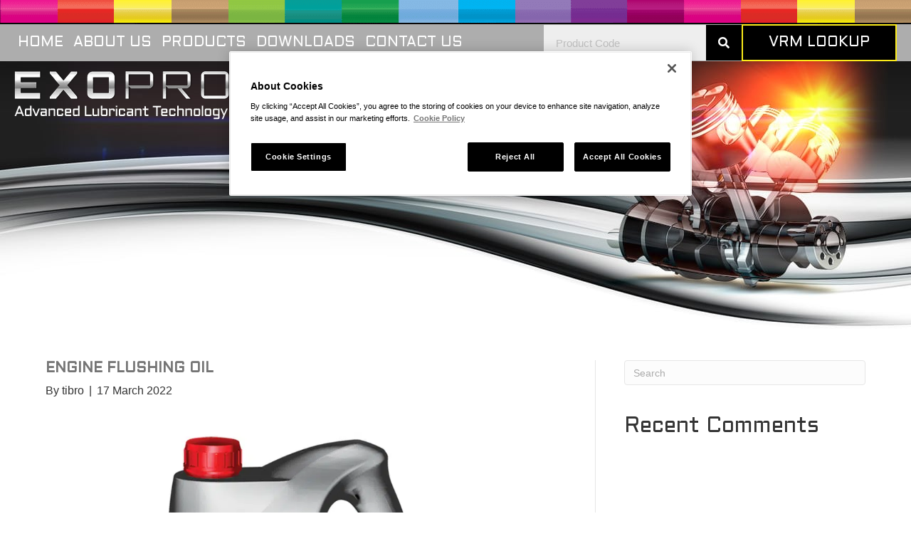

--- FILE ---
content_type: text/html; charset=UTF-8
request_url: https://www.exopro.co.uk/product-category/automotive/general-automotive-fluids/
body_size: 18264
content:
<!DOCTYPE html>
<html lang="en-GB">
<head>
<meta charset="UTF-8" />
<meta name='viewport' content='width=device-width, initial-scale=1.0' />
<meta http-equiv='X-UA-Compatible' content='IE=edge' />
<link rel="profile" href="https://gmpg.org/xfn/11" />
<title>GENERAL AUTOMOTIVE FLUIDS &#8211; EXOPRO</title>
<link data-rocket-preload as="style" href="https://fonts.googleapis.com/css?family=Aldrich%3A400&#038;display=swap" rel="preload">
<link href="https://fonts.googleapis.com/css?family=Aldrich%3A400&#038;display=swap" media="print" onload="this.media=&#039;all&#039;" rel="stylesheet">
<noscript data-wpr-hosted-gf-parameters=""><link rel="stylesheet" href="https://fonts.googleapis.com/css?family=Aldrich%3A400&#038;display=swap"></noscript>
<meta name='robots' content='max-image-preview:large' />
<link rel='dns-prefetch' href='//fonts.googleapis.com' />
<link href='https://fonts.gstatic.com' crossorigin rel='preconnect' />
<link rel="alternate" type="application/rss+xml" title="EXOPRO &raquo; Feed" href="https://www.exopro.co.uk/feed/" />
<link rel="alternate" type="application/rss+xml" title="EXOPRO &raquo; Comments Feed" href="https://www.exopro.co.uk/comments/feed/" />
<link rel="alternate" type="application/rss+xml" title="EXOPRO &raquo; GENERAL AUTOMOTIVE FLUIDS Product Category Feed" href="https://www.exopro.co.uk/product-category/automotive/general-automotive-fluids/feed/" />
<link rel="preload" href="https://www.exopro.co.uk/wp-content/plugins/bb-plugin/fonts/fontawesome/5.15.4/webfonts/fa-solid-900.woff2" as="font" type="font/woff2" crossorigin="anonymous">
<link rel="preload" href="https://www.exopro.co.uk/wp-content/plugins/bb-plugin/fonts/fontawesome/5.15.4/webfonts/fa-regular-400.woff2" as="font" type="font/woff2" crossorigin="anonymous">
<style id='wp-img-auto-sizes-contain-inline-css'>
img:is([sizes=auto i],[sizes^="auto," i]){contain-intrinsic-size:3000px 1500px}
/*# sourceURL=wp-img-auto-sizes-contain-inline-css */
</style>
<style id='wp-emoji-styles-inline-css'>

	img.wp-smiley, img.emoji {
		display: inline !important;
		border: none !important;
		box-shadow: none !important;
		height: 1em !important;
		width: 1em !important;
		margin: 0 0.07em !important;
		vertical-align: -0.1em !important;
		background: none !important;
		padding: 0 !important;
	}
/*# sourceURL=wp-emoji-styles-inline-css */
</style>
<style id='wp-block-library-inline-css'>
:root{--wp-block-synced-color:#7a00df;--wp-block-synced-color--rgb:122,0,223;--wp-bound-block-color:var(--wp-block-synced-color);--wp-editor-canvas-background:#ddd;--wp-admin-theme-color:#007cba;--wp-admin-theme-color--rgb:0,124,186;--wp-admin-theme-color-darker-10:#006ba1;--wp-admin-theme-color-darker-10--rgb:0,107,160.5;--wp-admin-theme-color-darker-20:#005a87;--wp-admin-theme-color-darker-20--rgb:0,90,135;--wp-admin-border-width-focus:2px}@media (min-resolution:192dpi){:root{--wp-admin-border-width-focus:1.5px}}.wp-element-button{cursor:pointer}:root .has-very-light-gray-background-color{background-color:#eee}:root .has-very-dark-gray-background-color{background-color:#313131}:root .has-very-light-gray-color{color:#eee}:root .has-very-dark-gray-color{color:#313131}:root .has-vivid-green-cyan-to-vivid-cyan-blue-gradient-background{background:linear-gradient(135deg,#00d084,#0693e3)}:root .has-purple-crush-gradient-background{background:linear-gradient(135deg,#34e2e4,#4721fb 50%,#ab1dfe)}:root .has-hazy-dawn-gradient-background{background:linear-gradient(135deg,#faaca8,#dad0ec)}:root .has-subdued-olive-gradient-background{background:linear-gradient(135deg,#fafae1,#67a671)}:root .has-atomic-cream-gradient-background{background:linear-gradient(135deg,#fdd79a,#004a59)}:root .has-nightshade-gradient-background{background:linear-gradient(135deg,#330968,#31cdcf)}:root .has-midnight-gradient-background{background:linear-gradient(135deg,#020381,#2874fc)}:root{--wp--preset--font-size--normal:16px;--wp--preset--font-size--huge:42px}.has-regular-font-size{font-size:1em}.has-larger-font-size{font-size:2.625em}.has-normal-font-size{font-size:var(--wp--preset--font-size--normal)}.has-huge-font-size{font-size:var(--wp--preset--font-size--huge)}.has-text-align-center{text-align:center}.has-text-align-left{text-align:left}.has-text-align-right{text-align:right}.has-fit-text{white-space:nowrap!important}#end-resizable-editor-section{display:none}.aligncenter{clear:both}.items-justified-left{justify-content:flex-start}.items-justified-center{justify-content:center}.items-justified-right{justify-content:flex-end}.items-justified-space-between{justify-content:space-between}.screen-reader-text{border:0;clip-path:inset(50%);height:1px;margin:-1px;overflow:hidden;padding:0;position:absolute;width:1px;word-wrap:normal!important}.screen-reader-text:focus{background-color:#ddd;clip-path:none;color:#444;display:block;font-size:1em;height:auto;left:5px;line-height:normal;padding:15px 23px 14px;text-decoration:none;top:5px;width:auto;z-index:100000}html :where(.has-border-color){border-style:solid}html :where([style*=border-top-color]){border-top-style:solid}html :where([style*=border-right-color]){border-right-style:solid}html :where([style*=border-bottom-color]){border-bottom-style:solid}html :where([style*=border-left-color]){border-left-style:solid}html :where([style*=border-width]){border-style:solid}html :where([style*=border-top-width]){border-top-style:solid}html :where([style*=border-right-width]){border-right-style:solid}html :where([style*=border-bottom-width]){border-bottom-style:solid}html :where([style*=border-left-width]){border-left-style:solid}html :where(img[class*=wp-image-]){height:auto;max-width:100%}:where(figure){margin:0 0 1em}html :where(.is-position-sticky){--wp-admin--admin-bar--position-offset:var(--wp-admin--admin-bar--height,0px)}@media screen and (max-width:600px){html :where(.is-position-sticky){--wp-admin--admin-bar--position-offset:0px}}

/*# sourceURL=wp-block-library-inline-css */
</style><style id='global-styles-inline-css'>
:root{--wp--preset--aspect-ratio--square: 1;--wp--preset--aspect-ratio--4-3: 4/3;--wp--preset--aspect-ratio--3-4: 3/4;--wp--preset--aspect-ratio--3-2: 3/2;--wp--preset--aspect-ratio--2-3: 2/3;--wp--preset--aspect-ratio--16-9: 16/9;--wp--preset--aspect-ratio--9-16: 9/16;--wp--preset--color--black: #000000;--wp--preset--color--cyan-bluish-gray: #abb8c3;--wp--preset--color--white: #ffffff;--wp--preset--color--pale-pink: #f78da7;--wp--preset--color--vivid-red: #cf2e2e;--wp--preset--color--luminous-vivid-orange: #ff6900;--wp--preset--color--luminous-vivid-amber: #fcb900;--wp--preset--color--light-green-cyan: #7bdcb5;--wp--preset--color--vivid-green-cyan: #00d084;--wp--preset--color--pale-cyan-blue: #8ed1fc;--wp--preset--color--vivid-cyan-blue: #0693e3;--wp--preset--color--vivid-purple: #9b51e0;--wp--preset--color--fl-heading-text: #333333;--wp--preset--color--fl-body-bg: #ffffff;--wp--preset--color--fl-body-text: #333333;--wp--preset--color--fl-accent: #757575;--wp--preset--color--fl-accent-hover: #000000;--wp--preset--color--fl-topbar-bg: #ffffff;--wp--preset--color--fl-topbar-text: #000000;--wp--preset--color--fl-topbar-link: #428bca;--wp--preset--color--fl-topbar-hover: #428bca;--wp--preset--color--fl-header-bg: #ffffff;--wp--preset--color--fl-header-text: #000000;--wp--preset--color--fl-header-link: #428bca;--wp--preset--color--fl-header-hover: #428bca;--wp--preset--color--fl-nav-bg: #ffffff;--wp--preset--color--fl-nav-link: #428bca;--wp--preset--color--fl-nav-hover: #428bca;--wp--preset--color--fl-content-bg: #ffffff;--wp--preset--color--fl-footer-widgets-bg: #ffffff;--wp--preset--color--fl-footer-widgets-text: #000000;--wp--preset--color--fl-footer-widgets-link: #428bca;--wp--preset--color--fl-footer-widgets-hover: #428bca;--wp--preset--color--fl-footer-bg: #ffffff;--wp--preset--color--fl-footer-text: #000000;--wp--preset--color--fl-footer-link: #428bca;--wp--preset--color--fl-footer-hover: #428bca;--wp--preset--gradient--vivid-cyan-blue-to-vivid-purple: linear-gradient(135deg,rgb(6,147,227) 0%,rgb(155,81,224) 100%);--wp--preset--gradient--light-green-cyan-to-vivid-green-cyan: linear-gradient(135deg,rgb(122,220,180) 0%,rgb(0,208,130) 100%);--wp--preset--gradient--luminous-vivid-amber-to-luminous-vivid-orange: linear-gradient(135deg,rgb(252,185,0) 0%,rgb(255,105,0) 100%);--wp--preset--gradient--luminous-vivid-orange-to-vivid-red: linear-gradient(135deg,rgb(255,105,0) 0%,rgb(207,46,46) 100%);--wp--preset--gradient--very-light-gray-to-cyan-bluish-gray: linear-gradient(135deg,rgb(238,238,238) 0%,rgb(169,184,195) 100%);--wp--preset--gradient--cool-to-warm-spectrum: linear-gradient(135deg,rgb(74,234,220) 0%,rgb(151,120,209) 20%,rgb(207,42,186) 40%,rgb(238,44,130) 60%,rgb(251,105,98) 80%,rgb(254,248,76) 100%);--wp--preset--gradient--blush-light-purple: linear-gradient(135deg,rgb(255,206,236) 0%,rgb(152,150,240) 100%);--wp--preset--gradient--blush-bordeaux: linear-gradient(135deg,rgb(254,205,165) 0%,rgb(254,45,45) 50%,rgb(107,0,62) 100%);--wp--preset--gradient--luminous-dusk: linear-gradient(135deg,rgb(255,203,112) 0%,rgb(199,81,192) 50%,rgb(65,88,208) 100%);--wp--preset--gradient--pale-ocean: linear-gradient(135deg,rgb(255,245,203) 0%,rgb(182,227,212) 50%,rgb(51,167,181) 100%);--wp--preset--gradient--electric-grass: linear-gradient(135deg,rgb(202,248,128) 0%,rgb(113,206,126) 100%);--wp--preset--gradient--midnight: linear-gradient(135deg,rgb(2,3,129) 0%,rgb(40,116,252) 100%);--wp--preset--font-size--small: 13px;--wp--preset--font-size--medium: 20px;--wp--preset--font-size--large: 36px;--wp--preset--font-size--x-large: 42px;--wp--preset--spacing--20: 0.44rem;--wp--preset--spacing--30: 0.67rem;--wp--preset--spacing--40: 1rem;--wp--preset--spacing--50: 1.5rem;--wp--preset--spacing--60: 2.25rem;--wp--preset--spacing--70: 3.38rem;--wp--preset--spacing--80: 5.06rem;--wp--preset--shadow--natural: 6px 6px 9px rgba(0, 0, 0, 0.2);--wp--preset--shadow--deep: 12px 12px 50px rgba(0, 0, 0, 0.4);--wp--preset--shadow--sharp: 6px 6px 0px rgba(0, 0, 0, 0.2);--wp--preset--shadow--outlined: 6px 6px 0px -3px rgb(255, 255, 255), 6px 6px rgb(0, 0, 0);--wp--preset--shadow--crisp: 6px 6px 0px rgb(0, 0, 0);}:where(.is-layout-flex){gap: 0.5em;}:where(.is-layout-grid){gap: 0.5em;}body .is-layout-flex{display: flex;}.is-layout-flex{flex-wrap: wrap;align-items: center;}.is-layout-flex > :is(*, div){margin: 0;}body .is-layout-grid{display: grid;}.is-layout-grid > :is(*, div){margin: 0;}:where(.wp-block-columns.is-layout-flex){gap: 2em;}:where(.wp-block-columns.is-layout-grid){gap: 2em;}:where(.wp-block-post-template.is-layout-flex){gap: 1.25em;}:where(.wp-block-post-template.is-layout-grid){gap: 1.25em;}.has-black-color{color: var(--wp--preset--color--black) !important;}.has-cyan-bluish-gray-color{color: var(--wp--preset--color--cyan-bluish-gray) !important;}.has-white-color{color: var(--wp--preset--color--white) !important;}.has-pale-pink-color{color: var(--wp--preset--color--pale-pink) !important;}.has-vivid-red-color{color: var(--wp--preset--color--vivid-red) !important;}.has-luminous-vivid-orange-color{color: var(--wp--preset--color--luminous-vivid-orange) !important;}.has-luminous-vivid-amber-color{color: var(--wp--preset--color--luminous-vivid-amber) !important;}.has-light-green-cyan-color{color: var(--wp--preset--color--light-green-cyan) !important;}.has-vivid-green-cyan-color{color: var(--wp--preset--color--vivid-green-cyan) !important;}.has-pale-cyan-blue-color{color: var(--wp--preset--color--pale-cyan-blue) !important;}.has-vivid-cyan-blue-color{color: var(--wp--preset--color--vivid-cyan-blue) !important;}.has-vivid-purple-color{color: var(--wp--preset--color--vivid-purple) !important;}.has-black-background-color{background-color: var(--wp--preset--color--black) !important;}.has-cyan-bluish-gray-background-color{background-color: var(--wp--preset--color--cyan-bluish-gray) !important;}.has-white-background-color{background-color: var(--wp--preset--color--white) !important;}.has-pale-pink-background-color{background-color: var(--wp--preset--color--pale-pink) !important;}.has-vivid-red-background-color{background-color: var(--wp--preset--color--vivid-red) !important;}.has-luminous-vivid-orange-background-color{background-color: var(--wp--preset--color--luminous-vivid-orange) !important;}.has-luminous-vivid-amber-background-color{background-color: var(--wp--preset--color--luminous-vivid-amber) !important;}.has-light-green-cyan-background-color{background-color: var(--wp--preset--color--light-green-cyan) !important;}.has-vivid-green-cyan-background-color{background-color: var(--wp--preset--color--vivid-green-cyan) !important;}.has-pale-cyan-blue-background-color{background-color: var(--wp--preset--color--pale-cyan-blue) !important;}.has-vivid-cyan-blue-background-color{background-color: var(--wp--preset--color--vivid-cyan-blue) !important;}.has-vivid-purple-background-color{background-color: var(--wp--preset--color--vivid-purple) !important;}.has-black-border-color{border-color: var(--wp--preset--color--black) !important;}.has-cyan-bluish-gray-border-color{border-color: var(--wp--preset--color--cyan-bluish-gray) !important;}.has-white-border-color{border-color: var(--wp--preset--color--white) !important;}.has-pale-pink-border-color{border-color: var(--wp--preset--color--pale-pink) !important;}.has-vivid-red-border-color{border-color: var(--wp--preset--color--vivid-red) !important;}.has-luminous-vivid-orange-border-color{border-color: var(--wp--preset--color--luminous-vivid-orange) !important;}.has-luminous-vivid-amber-border-color{border-color: var(--wp--preset--color--luminous-vivid-amber) !important;}.has-light-green-cyan-border-color{border-color: var(--wp--preset--color--light-green-cyan) !important;}.has-vivid-green-cyan-border-color{border-color: var(--wp--preset--color--vivid-green-cyan) !important;}.has-pale-cyan-blue-border-color{border-color: var(--wp--preset--color--pale-cyan-blue) !important;}.has-vivid-cyan-blue-border-color{border-color: var(--wp--preset--color--vivid-cyan-blue) !important;}.has-vivid-purple-border-color{border-color: var(--wp--preset--color--vivid-purple) !important;}.has-vivid-cyan-blue-to-vivid-purple-gradient-background{background: var(--wp--preset--gradient--vivid-cyan-blue-to-vivid-purple) !important;}.has-light-green-cyan-to-vivid-green-cyan-gradient-background{background: var(--wp--preset--gradient--light-green-cyan-to-vivid-green-cyan) !important;}.has-luminous-vivid-amber-to-luminous-vivid-orange-gradient-background{background: var(--wp--preset--gradient--luminous-vivid-amber-to-luminous-vivid-orange) !important;}.has-luminous-vivid-orange-to-vivid-red-gradient-background{background: var(--wp--preset--gradient--luminous-vivid-orange-to-vivid-red) !important;}.has-very-light-gray-to-cyan-bluish-gray-gradient-background{background: var(--wp--preset--gradient--very-light-gray-to-cyan-bluish-gray) !important;}.has-cool-to-warm-spectrum-gradient-background{background: var(--wp--preset--gradient--cool-to-warm-spectrum) !important;}.has-blush-light-purple-gradient-background{background: var(--wp--preset--gradient--blush-light-purple) !important;}.has-blush-bordeaux-gradient-background{background: var(--wp--preset--gradient--blush-bordeaux) !important;}.has-luminous-dusk-gradient-background{background: var(--wp--preset--gradient--luminous-dusk) !important;}.has-pale-ocean-gradient-background{background: var(--wp--preset--gradient--pale-ocean) !important;}.has-electric-grass-gradient-background{background: var(--wp--preset--gradient--electric-grass) !important;}.has-midnight-gradient-background{background: var(--wp--preset--gradient--midnight) !important;}.has-small-font-size{font-size: var(--wp--preset--font-size--small) !important;}.has-medium-font-size{font-size: var(--wp--preset--font-size--medium) !important;}.has-large-font-size{font-size: var(--wp--preset--font-size--large) !important;}.has-x-large-font-size{font-size: var(--wp--preset--font-size--x-large) !important;}
/*# sourceURL=global-styles-inline-css */
</style>

<style id='classic-theme-styles-inline-css'>
/*! This file is auto-generated */
.wp-block-button__link{color:#fff;background-color:#32373c;border-radius:9999px;box-shadow:none;text-decoration:none;padding:calc(.667em + 2px) calc(1.333em + 2px);font-size:1.125em}.wp-block-file__button{background:#32373c;color:#fff;text-decoration:none}
/*# sourceURL=/wp-includes/css/classic-themes.min.css */
</style>
<link data-minify="1" rel='stylesheet' id='font-awesome-5-css' href='https://www.exopro.co.uk/wp-content/cache/min/1/wp-content/plugins/bb-plugin/fonts/fontawesome/5.15.4/css/all.min.css?ver=1766480543' media='all' />
<link rel='stylesheet' id='font-awesome-css' href='https://www.exopro.co.uk/wp-content/plugins/bb-plugin/fonts/fontawesome/5.15.4/css/v4-shims.min.css?ver=2.9.4.2' media='all' />
<link data-minify="1" rel='stylesheet' id='ultimate-icons-css' href='https://www.exopro.co.uk/wp-content/cache/min/1/wp-content/uploads/bb-plugin/icons/ultimate-icons/style.css?ver=1766480543' media='all' />
<link data-minify="1" rel='stylesheet' id='fl-builder-layout-bundle-b9d79725c260ff04ed73a69b7acc4469-css' href='https://www.exopro.co.uk/wp-content/cache/min/1/wp-content/uploads/bb-plugin/cache/b9d79725c260ff04ed73a69b7acc4469-layout-bundle.css?ver=1766483146' media='all' />
<link data-minify="1" rel='stylesheet' id='algolia-autocomplete-css' href='https://www.exopro.co.uk/wp-content/cache/min/1/wp-content/plugins/wp-search-with-algolia/css/algolia-autocomplete.css?ver=1766480543' media='all' />
<link data-minify="1" rel='stylesheet' id='sticky_style-css' href='https://www.exopro.co.uk/wp-content/cache/min/1/wp-content/plugins/bb-sticky-column/css/sticky-column.css?ver=1766480543' media='all' />
<link rel='stylesheet' id='jquery-magnificpopup-css' href='https://www.exopro.co.uk/wp-content/plugins/bb-plugin/css/jquery.magnificpopup.min.css?ver=2.9.4.2' media='all' />
<link rel='stylesheet' id='bootstrap-4-css' href='https://www.exopro.co.uk/wp-content/themes/bb-theme/css/bootstrap-4.min.css?ver=1.7.19.1' media='all' />
<link data-minify="1" rel='stylesheet' id='fl-automator-skin-css' href='https://www.exopro.co.uk/wp-content/cache/min/1/wp-content/uploads/bb-theme/skin-69368c50dbbb0.css?ver=1766480543' media='all' />
<link data-minify="1" rel='stylesheet' id='fl-child-theme-css' href='https://www.exopro.co.uk/wp-content/cache/min/1/wp-content/themes/bb-theme-child/style.css?ver=1766480543' media='all' />
<link rel='stylesheet' id='pp-animate-css' href='https://www.exopro.co.uk/wp-content/plugins/bbpowerpack/assets/css/animate.min.css?ver=3.5.1' media='all' />

<style id='rocket-lazyload-inline-css'>
.rll-youtube-player{position:relative;padding-bottom:56.23%;height:0;overflow:hidden;max-width:100%;}.rll-youtube-player:focus-within{outline: 2px solid currentColor;outline-offset: 5px;}.rll-youtube-player iframe{position:absolute;top:0;left:0;width:100%;height:100%;z-index:100;background:0 0}.rll-youtube-player img{bottom:0;display:block;left:0;margin:auto;max-width:100%;width:100%;position:absolute;right:0;top:0;border:none;height:auto;-webkit-transition:.4s all;-moz-transition:.4s all;transition:.4s all}.rll-youtube-player img:hover{-webkit-filter:brightness(75%)}.rll-youtube-player .play{height:100%;width:100%;left:0;top:0;position:absolute;background:url(https://www.exopro.co.uk/wp-content/plugins/wp-rocket/assets/img/youtube.png) no-repeat center;background-color: transparent !important;cursor:pointer;border:none;}
/*# sourceURL=rocket-lazyload-inline-css */
</style>
<script src="https://www.exopro.co.uk/wp-includes/js/jquery/jquery.min.js?ver=3.7.1" id="jquery-core-js"></script>
<script src="https://www.exopro.co.uk/wp-includes/js/jquery/jquery-migrate.min.js?ver=3.4.1" id="jquery-migrate-js"></script>
<script id="equal-height-columns-js-extra">
var equalHeightColumnElements = {"element-groups":{"1":{"selector":".CatSelector","breakpoint":768},"2":{"selector":".recomendation","breakpoint":768}}};
//# sourceURL=equal-height-columns-js-extra
</script>
<script src="https://www.exopro.co.uk/wp-content/plugins/equal-height-columns/public/js/equal-height-columns-public.js?ver=1.2.1" id="equal-height-columns-js"></script>
<script src="https://www.exopro.co.uk/wp-content/plugins/bb-sticky-column/js/sticky-column.js?ver=6.9" id="sticky_script-js"></script>
<link rel="https://api.w.org/" href="https://www.exopro.co.uk/wp-json/" /><link rel="alternate" title="JSON" type="application/json" href="https://www.exopro.co.uk/wp-json/wp/v2/product_categories/39" /><link rel="EditURI" type="application/rsd+xml" title="RSD" href="https://www.exopro.co.uk/xmlrpc.php?rsd" />
<meta name="generator" content="WordPress 6.9" />
		<script>
			var bb_powerpack = {
				version: '2.40.10',
				getAjaxUrl: function() { return atob( 'aHR0cHM6Ly93d3cuZXhvcHJvLmNvLnVrL3dwLWFkbWluL2FkbWluLWFqYXgucGhw' ); },
				callback: function() {},
				mapMarkerData: {},
				post_id: '1420',
				search_term: '',
				current_page: 'https://www.exopro.co.uk/product-category/automotive/general-automotive-fluids/',
				conditionals: {
					is_front_page: false,
					is_home: false,
					is_archive: true,
					current_post_type: '',
					is_tax: true,
										current_tax: 'product_categories',
					current_term: 'general-automotive-fluids',
										is_author: false,
					current_author: false,
					is_search: false,
									}
			};
		</script>
		<style>.recentcomments a{display:inline !important;padding:0 !important;margin:0 !important;}</style>		<style>
			.algolia-search-highlight {
				background-color: #fffbcc;
				border-radius: 2px;
				font-style: normal;
			}
		</style>
		<link rel="icon" href="https://www.exopro.co.uk/wp-content/uploads/2020/11/cropped-favicon-32x32.jpg" sizes="32x32" />
<link rel="icon" href="https://www.exopro.co.uk/wp-content/uploads/2020/11/cropped-favicon-192x192.jpg" sizes="192x192" />
<link rel="apple-touch-icon" href="https://www.exopro.co.uk/wp-content/uploads/2020/11/cropped-favicon-180x180.jpg" />
<meta name="msapplication-TileImage" content="https://www.exopro.co.uk/wp-content/uploads/2020/11/cropped-favicon-270x270.jpg" />
<noscript><style id="rocket-lazyload-nojs-css">.rll-youtube-player, [data-lazy-src]{display:none !important;}</style></noscript><!-- OneTrust Cookies Consent Notice start for exopro.co.uk -->
<script type="text/javascript" src="https://cdn.cookielaw.org/consent/fbc08907-9d19-418d-a6b2-716a10069854/OtAutoBlock.js" ></script>
<script src="https://cdn.cookielaw.org/scripttemplates/otSDKStub.js"  type="text/javascript" charset="UTF-8" data-domain-script="fbc08907-9d19-418d-a6b2-716a10069854" ></script>
<script type="text/javascript">
function OptanonWrapper() { }
</script>
<!-- OneTrust Cookies Consent Notice end for exopro.co.uk -->

<!-- Global site tag (gtag.js) - Google Analytics -->
<script async src="https://www.googletagmanager.com/gtag/js?id=UA-72527070-1"></script>
<script>
  window.dataLayer = window.dataLayer || [];
  function gtag(){dataLayer.push(arguments);}
  gtag('js', new Date());

  gtag('config', 'UA-72527070-1');
</script>

<meta name="generator" content="WP Rocket 3.20.2" data-wpr-features="wpr_lazyload_images wpr_lazyload_iframes wpr_minify_css wpr_desktop" /></head>
<body class="archive tax-product_categories term-general-automotive-fluids term-39 wp-theme-bb-theme wp-child-theme-bb-theme-child fl-builder-2-9-4-2 fl-themer-1-5-2-1 fl-theme-1-7-19-1 fl-no-js fl-theme-builder-header fl-theme-builder-header-header-internal fl-theme-builder-footer fl-theme-builder-footer-footer user-id- fl-framework-bootstrap-4 fl-preset-default fl-full-width fl-scroll-to-top fl-search-active" itemscope="itemscope" itemtype="https://schema.org/WebPage">
<a aria-label="Skip to content" class="fl-screen-reader-text" href="#fl-main-content">Skip to content</a><div data-rocket-location-hash="d434d8484ca3c7ebe008e10ddf366009" class="fl-page">
	<header data-rocket-location-hash="844e346c60827073760beb93a13ba8c7" class="fl-builder-content fl-builder-content-153 fl-builder-global-templates-locked" data-post-id="153" data-type="header" data-sticky="0" data-sticky-on="" data-sticky-breakpoint="medium" data-shrink="1" data-overlay="0" data-overlay-bg="transparent" data-shrink-image-height="50px" role="banner" itemscope="itemscope" itemtype="http://schema.org/WPHeader"><div data-rocket-location-hash="e75b415455dba713efee0de696e715c2" class="fl-row fl-row-full-width fl-row-bg-photo fl-node-5fad69f341cb0 fl-row-default-height fl-row-align-center" data-node="5fad69f341cb0">
	<div class="fl-row-content-wrap">
		<div class="uabb-row-separator uabb-top-row-separator" >
</div>
						<div class="fl-row-content fl-row-fixed-width fl-node-content">
		
<div class="fl-col-group fl-node-5fad69f344eb2" data-node="5fad69f344eb2">
			<div class="fl-col fl-node-5fad69f344f88 fl-col-bg-color" data-node="5fad69f344f88">
	<div class="fl-col-content fl-node-content"><div class="fl-module fl-module-spacer-gap fl-node-5fad6a209bb6f" data-node="5fad6a209bb6f">
	<div class="fl-module-content fl-node-content">
		<div class="uabb-module-content uabb-spacer-gap-preview uabb-spacer-gap">
</div>
	</div>
</div>
</div>
</div>
	</div>
		</div>
	</div>
</div>
<div data-rocket-location-hash="fa1394ca0ee0c3475fa43ce60edd8c59" class="fl-row fl-row-full-width fl-row-bg-color fl-node-5e737bbb6aef5 fl-row-default-height fl-row-align-center" data-node="5e737bbb6aef5">
	<div class="fl-row-content-wrap">
		<div class="uabb-row-separator uabb-top-row-separator" >
</div>
						<div class="fl-row-content fl-row-fixed-width fl-node-content">
		
<div class="fl-col-group fl-node-5e8458910b053 fl-col-group-equal-height fl-col-group-align-center fl-col-group-custom-width fl-col-group-responsive-reversed" data-node="5e8458910b053">
			<div class="fl-col fl-node-5e8458910b12a fl-col-bg-color fl-col-small-custom-width" data-node="5e8458910b12a">
	<div class="fl-col-content fl-node-content"><div class="fl-module fl-module-uabb-advanced-menu fl-node-5e737c979f579" data-node="5e737c979f579">
	<div class="fl-module-content fl-node-content">
			<div class="uabb-creative-menu
	 uabb-creative-menu-accordion-collapse	uabb-menu-default">
		<div class="uabb-creative-menu-mobile-toggle-container"><div class="uabb-creative-menu-mobile-toggle hamburger-label" tabindex="0"><div class="uabb-svg-container"><svg title="uabb-menu-toggle" version="1.1" class="hamburger-menu" xmlns="https://www.w3.org/2000/svg" xmlns:xlink="https://www.w3.org/1999/xlink" viewBox="0 0 50 50">
<rect class="uabb-hamburger-menu-top" width="50" height="10"/>
<rect class="uabb-hamburger-menu-middle" y="20" width="50" height="10"/>
<rect class="uabb-hamburger-menu-bottom" y="40" width="50" height="10"/>
</svg>
</div><span class="uabb-creative-menu-mobile-toggle-label">MENU</span></div></div>			<div class="uabb-clear"></div>
					<ul id="menu-nested-pages" class="menu uabb-creative-menu-horizontal uabb-toggle-none"><li id="menu-item-145" class="menu-item menu-item-type-post_type menu-item-object-page menu-item-home uabb-creative-menu uabb-cm-style"><a rel="page" href="https://www.exopro.co.uk/"><span class="menu-item-text">Home</span></a></li>
<li id="menu-item-1194" class="menu-item menu-item-type-post_type menu-item-object-page uabb-creative-menu uabb-cm-style"><a href="https://www.exopro.co.uk/about-us/"><span class="menu-item-text">About Us</span></a></li>
<li id="menu-item-1474" class="menu-item menu-item-type-post_type menu-item-object-page menu-item-has-children uabb-has-submenu uabb-creative-menu uabb-cm-style" aria-haspopup="true"><div class="uabb-has-submenu-container"><a href="https://www.exopro.co.uk/products/"><span class="menu-item-text">Products<span class="uabb-menu-toggle"></span></span></a></div>
<ul class="sub-menu">
	<li id="menu-item-2748" class="menu-item menu-item-type-post_type menu-item-object-page uabb-creative-menu uabb-cm-style"><a href="https://www.exopro.co.uk/automotive/"><span class="menu-item-text">Automotive</span></a></li>
	<li id="menu-item-2749" class="menu-item menu-item-type-post_type menu-item-object-page uabb-creative-menu uabb-cm-style"><a href="https://www.exopro.co.uk/commercial/"><span class="menu-item-text">Commercial</span></a></li>
	<li id="menu-item-2750" class="menu-item menu-item-type-post_type menu-item-object-page uabb-creative-menu uabb-cm-style"><a href="https://www.exopro.co.uk/hydraulic-oils/"><span class="menu-item-text">Hydraulic Oils</span></a></li>
	<li id="menu-item-2751" class="menu-item menu-item-type-post_type menu-item-object-page uabb-creative-menu uabb-cm-style"><a href="https://www.exopro.co.uk/grease/"><span class="menu-item-text">Grease</span></a></li>
	<li id="menu-item-2752" class="menu-item menu-item-type-post_type menu-item-object-page uabb-creative-menu uabb-cm-style"><a href="https://www.exopro.co.uk/antifreeze/"><span class="menu-item-text">Antifreeze</span></a></li>
</ul>
</li>
<li id="menu-item-1600" class="menu-item menu-item-type-post_type menu-item-object-page menu-item-has-children uabb-has-submenu uabb-creative-menu uabb-cm-style" aria-haspopup="true"><div class="uabb-has-submenu-container"><a href="https://www.exopro.co.uk/downloads/"><span class="menu-item-text">Downloads<span class="uabb-menu-toggle"></span></span></a></div>
<ul class="sub-menu">
	<li id="menu-item-2769" class="menu-item menu-item-type-post_type menu-item-object-page uabb-creative-menu uabb-cm-style"><a href="https://www.exopro.co.uk/brochure/"><span class="menu-item-text">Brochure</span></a></li>
	<li id="menu-item-2768" class="menu-item menu-item-type-post_type menu-item-object-page uabb-creative-menu uabb-cm-style"><a href="https://www.exopro.co.uk/technical-information/"><span class="menu-item-text">Technical Information</span></a></li>
	<li id="menu-item-2767" class="menu-item menu-item-type-post_type menu-item-object-page uabb-creative-menu uabb-cm-style"><a href="https://www.exopro.co.uk/guarantee-approvals/"><span class="menu-item-text">Guarantee &#038; Approvals</span></a></li>
</ul>
</li>
<li id="menu-item-1473" class="menu-item menu-item-type-post_type menu-item-object-page uabb-creative-menu uabb-cm-style"><a href="https://www.exopro.co.uk/contact-us/"><span class="menu-item-text">Contact us</span></a></li>
</ul>	</div>

	<div class="uabb-creative-menu-mobile-toggle-container"><div class="uabb-creative-menu-mobile-toggle hamburger-label" tabindex="0"><div class="uabb-svg-container"><svg title="uabb-menu-toggle" version="1.1" class="hamburger-menu" xmlns="https://www.w3.org/2000/svg" xmlns:xlink="https://www.w3.org/1999/xlink" viewBox="0 0 50 50">
<rect class="uabb-hamburger-menu-top" width="50" height="10"/>
<rect class="uabb-hamburger-menu-middle" y="20" width="50" height="10"/>
<rect class="uabb-hamburger-menu-bottom" y="40" width="50" height="10"/>
</svg>
</div><span class="uabb-creative-menu-mobile-toggle-label">MENU</span></div></div>			<div class="uabb-creative-menu
			 uabb-creative-menu-accordion-collapse			full-screen">
				<div class="uabb-clear"></div>
				<div class="uabb-menu-overlay uabb-overlay-fade"> <div class="uabb-menu-close-btn"></div>						<ul id="menu-nested-pages-1" class="menu uabb-creative-menu-horizontal uabb-toggle-none"><li id="menu-item-145" class="menu-item menu-item-type-post_type menu-item-object-page menu-item-home uabb-creative-menu uabb-cm-style"><a rel="page" href="https://www.exopro.co.uk/"><span class="menu-item-text">Home</span></a></li>
<li id="menu-item-1194" class="menu-item menu-item-type-post_type menu-item-object-page uabb-creative-menu uabb-cm-style"><a href="https://www.exopro.co.uk/about-us/"><span class="menu-item-text">About Us</span></a></li>
<li id="menu-item-1474" class="menu-item menu-item-type-post_type menu-item-object-page menu-item-has-children uabb-has-submenu uabb-creative-menu uabb-cm-style" aria-haspopup="true"><div class="uabb-has-submenu-container"><a href="https://www.exopro.co.uk/products/"><span class="menu-item-text">Products<span class="uabb-menu-toggle"></span></span></a></div>
<ul class="sub-menu">
	<li id="menu-item-2748" class="menu-item menu-item-type-post_type menu-item-object-page uabb-creative-menu uabb-cm-style"><a href="https://www.exopro.co.uk/automotive/"><span class="menu-item-text">Automotive</span></a></li>
	<li id="menu-item-2749" class="menu-item menu-item-type-post_type menu-item-object-page uabb-creative-menu uabb-cm-style"><a href="https://www.exopro.co.uk/commercial/"><span class="menu-item-text">Commercial</span></a></li>
	<li id="menu-item-2750" class="menu-item menu-item-type-post_type menu-item-object-page uabb-creative-menu uabb-cm-style"><a href="https://www.exopro.co.uk/hydraulic-oils/"><span class="menu-item-text">Hydraulic Oils</span></a></li>
	<li id="menu-item-2751" class="menu-item menu-item-type-post_type menu-item-object-page uabb-creative-menu uabb-cm-style"><a href="https://www.exopro.co.uk/grease/"><span class="menu-item-text">Grease</span></a></li>
	<li id="menu-item-2752" class="menu-item menu-item-type-post_type menu-item-object-page uabb-creative-menu uabb-cm-style"><a href="https://www.exopro.co.uk/antifreeze/"><span class="menu-item-text">Antifreeze</span></a></li>
</ul>
</li>
<li id="menu-item-1600" class="menu-item menu-item-type-post_type menu-item-object-page menu-item-has-children uabb-has-submenu uabb-creative-menu uabb-cm-style" aria-haspopup="true"><div class="uabb-has-submenu-container"><a href="https://www.exopro.co.uk/downloads/"><span class="menu-item-text">Downloads<span class="uabb-menu-toggle"></span></span></a></div>
<ul class="sub-menu">
	<li id="menu-item-2769" class="menu-item menu-item-type-post_type menu-item-object-page uabb-creative-menu uabb-cm-style"><a href="https://www.exopro.co.uk/brochure/"><span class="menu-item-text">Brochure</span></a></li>
	<li id="menu-item-2768" class="menu-item menu-item-type-post_type menu-item-object-page uabb-creative-menu uabb-cm-style"><a href="https://www.exopro.co.uk/technical-information/"><span class="menu-item-text">Technical Information</span></a></li>
	<li id="menu-item-2767" class="menu-item menu-item-type-post_type menu-item-object-page uabb-creative-menu uabb-cm-style"><a href="https://www.exopro.co.uk/guarantee-approvals/"><span class="menu-item-text">Guarantee &#038; Approvals</span></a></li>
</ul>
</li>
<li id="menu-item-1473" class="menu-item menu-item-type-post_type menu-item-object-page uabb-creative-menu uabb-cm-style"><a href="https://www.exopro.co.uk/contact-us/"><span class="menu-item-text">Contact us</span></a></li>
</ul>				</div>
			</div>
				</div>
</div>
</div>
</div>
			<div class="fl-col fl-node-2dh9sacyexob fl-col-bg-color fl-col-small" data-node="2dh9sacyexob">
	<div class="fl-col-content fl-node-content"><div class="fl-module fl-module-pp-search-form fl-node-8ki507g9qsvx" data-node="8ki507g9qsvx">
	<div class="fl-module-content fl-node-content">
		<div class="pp-search-form-wrap pp-search-form--style-classic pp-search-form--button-type-icon">
	<form class="pp-search-form" role="search" action="https://www.exopro.co.uk" method="get" aria-label="Search form">
				<div class="pp-search-form__container">
						<label class="pp-screen-reader-text" for="pp-search-form__input-8ki507g9qsvx">
				Product Code			</label>
			<input id="pp-search-form__input-8ki507g9qsvx"  placeholder="Product Code" class="pp-search-form__input" type="search" name="s" title="Search" value="">
									<button class="pp-search-form__submit" type="submit">
														<i class="fa fa-search" aria-hidden="true"></i>
					<span class="pp-screen-reader-text">Search</span>
												</button>
								</div>
			</form>
</div>	</div>
</div>
</div>
</div>
			<div class="fl-col fl-node-5e8458910b12b fl-col-bg-color fl-col-small fl-col-small-custom-width" data-node="5e8458910b12b">
	<div class="fl-col-content fl-node-content"><div class="fl-module fl-module-button fl-node-bufmsept24h7" data-node="bufmsept24h7">
	<div class="fl-module-content fl-node-content">
		<div class="fl-button-wrap fl-button-width-full fl-button-left">
			<a href="https://www.exopro.co.uk/oil-finder/" target="_self" class="fl-button">
							<span class="fl-button-text">VRM LOOKUP</span>
					</a>
</div>
	</div>
</div>
</div>
</div>
	</div>
		</div>
	</div>
</div>
<div data-rocket-location-hash="beba724c920cc519466d13eec47b7c6d" class="fl-row fl-row-full-width fl-row-bg-photo fl-node-5fad697b8877e fl-row-custom-height fl-row-align-top" data-node="5fad697b8877e">
	<div class="fl-row-content-wrap">
		<div class="uabb-row-separator uabb-top-row-separator" >
</div>
						<div class="fl-row-content fl-row-fixed-width fl-node-content">
		
<div class="fl-col-group fl-node-5fad697b8a9f0" data-node="5fad697b8a9f0">
			<div class="fl-col fl-node-5fad697b8aacf fl-col-bg-color" data-node="5fad697b8aacf">
	<div class="fl-col-content fl-node-content"><div class="fl-module fl-module-photo fl-node-5fad697b88408" data-node="5fad697b88408">
	<div class="fl-module-content fl-node-content">
		<div class="fl-photo fl-photo-align-left" itemscope itemtype="https://schema.org/ImageObject">
	<div class="fl-photo-content fl-photo-img-png">
				<a href="https://www.exopro.co.uk/" target="_self" itemprop="url">
				<picture decoding="async" class="fl-photo-img wp-image-1488 size-full" itemprop="image" title="Brand" data-no-lazy="1">
<source type="image/webp" srcset="https://www.exopro.co.uk/wp-content/uploads/2020/11/brand.png.webp"/>
<img decoding="async" src="https://www.exopro.co.uk/wp-content/uploads/2020/11/brand.png" alt="Brand" itemprop="image" height="75" width="310" data-no-lazy="1"/>
</picture>

				</a>
					</div>
	</div>
	</div>
</div>
</div>
</div>
	</div>
		</div>
	</div>
</div>
</header><div data-rocket-location-hash="5db385df4c66d51f15b9330f645d860a" class="uabb-js-breakpoint" style="display: none;"></div>	<div data-rocket-location-hash="d15fb183ec9c10b160cd3af6046aad2a" id="fl-main-content" class="fl-page-content" itemprop="mainContentOfPage" role="main">

		
<div data-rocket-location-hash="ee32c4578b90ba6b9cc82e4a33c9fa8d" class="fl-archive container">
	<div class="row">

		
		<div class="fl-content fl-content-left col-lg-8" itemscope="itemscope" itemtype="https://schema.org/Blog">

			
			
									<article class="fl-post post-2671 product type-product status-publish has-post-thumbnail hentry product_categories-automotive product_categories-general-automotive-fluids" id="fl-post-2671" itemscope="itemscope" itemtype="https://schema.org/BlogPosting">

				
	<header class="fl-post-header">
		<h2 class="fl-post-title" itemprop="headline">
			<a href="https://www.exopro.co.uk/product/engine-flushing-oil/" rel="bookmark" title="ENGINE FLUSHING OIL">ENGINE FLUSHING OIL</a>
					</h2>
		<div class="fl-post-meta fl-post-meta-top"><span class="fl-post-author">By <a href="https://www.exopro.co.uk/author/tibro/"><span>tibro</span></a></span><span class="fl-sep"> | </span><span class="fl-post-date">17 March 2022</span></div><meta itemscope itemprop="mainEntityOfPage" itemtype="https://schema.org/WebPage" itemid="https://www.exopro.co.uk/product/engine-flushing-oil/" content="ENGINE FLUSHING OIL" /><meta itemprop="datePublished" content="2022-03-17" /><meta itemprop="dateModified" content="2022-03-31" /><div itemprop="publisher" itemscope itemtype="https://schema.org/Organization"><meta itemprop="name" content="EXOPRO"></div><div itemscope itemprop="author" itemtype="https://schema.org/Person"><meta itemprop="url" content="https://www.exopro.co.uk/author/tibro/" /><meta itemprop="name" content="tibro" /></div><div itemscope itemprop="image" itemtype="https://schema.org/ImageObject"><meta itemprop="url" content="https://www.exopro.co.uk/wp-content/uploads/2022/03/U350S5L.jpg" /><meta itemprop="width" content="1000" /><meta itemprop="height" content="1000" /></div><div itemprop="interactionStatistic" itemscope itemtype="https://schema.org/InteractionCounter"><meta itemprop="interactionType" content="https://schema.org/CommentAction" /><meta itemprop="userInteractionCount" content="0" /></div>	</header><!-- .fl-post-header -->

			
				<div class="row fl-post-image-beside-wrap">
			<div class="fl-post-image-beside">
				<div class="fl-post-thumb">
					<a href="https://www.exopro.co.uk/product/engine-flushing-oil/" rel="bookmark" title="ENGINE FLUSHING OIL">
						<picture class="attachment-large size-large wp-post-image" aria-label="ENGINE FLUSHING OIL" decoding="async" fetchpriority="high">
<source type="image/webp" data-lazy-srcset="https://www.exopro.co.uk/wp-content/uploads/2022/03/U350S5L.jpg.webp 1000w, https://www.exopro.co.uk/wp-content/uploads/2022/03/U350S5L-400x400.jpg.webp 400w, https://www.exopro.co.uk/wp-content/uploads/2022/03/U350S5L-200x200.jpg.webp 200w, https://www.exopro.co.uk/wp-content/uploads/2022/03/U350S5L-768x768.jpg.webp 768w, https://www.exopro.co.uk/wp-content/uploads/2022/03/U350S5L-150x150.jpg.webp 150w, https://www.exopro.co.uk/wp-content/uploads/2022/03/U350S5L-350x350.jpg.webp 350w" sizes="(max-width: 1000px) 100vw, 1000px"/>
<img width="1000" height="1000" src="data:image/svg+xml,%3Csvg%20xmlns='http://www.w3.org/2000/svg'%20viewBox='0%200%201000%201000'%3E%3C/svg%3E" alt="" aria-label="ENGINE FLUSHING OIL" decoding="async" fetchpriority="high" data-lazy-srcset="https://www.exopro.co.uk/wp-content/uploads/2022/03/U350S5L.jpg 1000w, https://www.exopro.co.uk/wp-content/uploads/2022/03/U350S5L-400x400.jpg 400w, https://www.exopro.co.uk/wp-content/uploads/2022/03/U350S5L-200x200.jpg 200w, https://www.exopro.co.uk/wp-content/uploads/2022/03/U350S5L-768x768.jpg 768w, https://www.exopro.co.uk/wp-content/uploads/2022/03/U350S5L-150x150.jpg 150w, https://www.exopro.co.uk/wp-content/uploads/2022/03/U350S5L-350x350.jpg 350w" data-lazy-sizes="(max-width: 1000px) 100vw, 1000px" data-lazy-src="https://www.exopro.co.uk/wp-content/uploads/2022/03/U350S5L.jpg"/><noscript><img width="1000" height="1000" src="https://www.exopro.co.uk/wp-content/uploads/2022/03/U350S5L.jpg" alt="" aria-label="ENGINE FLUSHING OIL" decoding="async" fetchpriority="high" srcset="https://www.exopro.co.uk/wp-content/uploads/2022/03/U350S5L.jpg 1000w, https://www.exopro.co.uk/wp-content/uploads/2022/03/U350S5L-400x400.jpg 400w, https://www.exopro.co.uk/wp-content/uploads/2022/03/U350S5L-200x200.jpg 200w, https://www.exopro.co.uk/wp-content/uploads/2022/03/U350S5L-768x768.jpg 768w, https://www.exopro.co.uk/wp-content/uploads/2022/03/U350S5L-150x150.jpg 150w, https://www.exopro.co.uk/wp-content/uploads/2022/03/U350S5L-350x350.jpg 350w" sizes="(max-width: 1000px) 100vw, 1000px"/></noscript>
</picture>
					</a>
				</div>
			</div>
			<div class="fl-post-content-beside">
					<div class="fl-post-content clearfix" itemprop="text">
		<p>MINERAL OIL Premium flushing oil for both petrol and diesel engines. Improves engine performance Removes sludge and carbon deposits</p>
<a class="fl-post-more-link" href="https://www.exopro.co.uk/product/engine-flushing-oil/">Read More</a>	</div><!-- .fl-post-content -->

					</div>
	</div>
	
</article>
<!-- .fl-post -->
									<article class="fl-post post-2669 product type-product status-publish has-post-thumbnail hentry product_categories-automotive product_categories-general-automotive-fluids" id="fl-post-2669" itemscope="itemscope" itemtype="https://schema.org/BlogPosting">

				
	<header class="fl-post-header">
		<h2 class="fl-post-title" itemprop="headline">
			<a href="https://www.exopro.co.uk/product/lhm-plus/" rel="bookmark" title="LHM PLUS">LHM PLUS</a>
					</h2>
		<div class="fl-post-meta fl-post-meta-top"><span class="fl-post-author">By <a href="https://www.exopro.co.uk/author/tibro/"><span>tibro</span></a></span><span class="fl-sep"> | </span><span class="fl-post-date">17 March 2022</span></div><meta itemscope itemprop="mainEntityOfPage" itemtype="https://schema.org/WebPage" itemid="https://www.exopro.co.uk/product/lhm-plus/" content="LHM PLUS" /><meta itemprop="datePublished" content="2022-03-17" /><meta itemprop="dateModified" content="2022-03-31" /><div itemprop="publisher" itemscope itemtype="https://schema.org/Organization"><meta itemprop="name" content="EXOPRO"></div><div itemscope itemprop="author" itemtype="https://schema.org/Person"><meta itemprop="url" content="https://www.exopro.co.uk/author/tibro/" /><meta itemprop="name" content="tibro" /></div><div itemscope itemprop="image" itemtype="https://schema.org/ImageObject"><meta itemprop="url" content="https://www.exopro.co.uk/wp-content/uploads/2022/03/U328S5L.jpg" /><meta itemprop="width" content="1000" /><meta itemprop="height" content="1000" /></div><div itemprop="interactionStatistic" itemscope itemtype="https://schema.org/InteractionCounter"><meta itemprop="interactionType" content="https://schema.org/CommentAction" /><meta itemprop="userInteractionCount" content="0" /></div>	</header><!-- .fl-post-header -->

			
				<div class="row fl-post-image-beside-wrap">
			<div class="fl-post-image-beside">
				<div class="fl-post-thumb">
					<a href="https://www.exopro.co.uk/product/lhm-plus/" rel="bookmark" title="LHM PLUS">
						<picture class="attachment-large size-large wp-post-image" aria-label="LHM PLUS" decoding="async">
<source type="image/webp" data-lazy-srcset="https://www.exopro.co.uk/wp-content/uploads/2022/03/U328S5L.jpg.webp 1000w, https://www.exopro.co.uk/wp-content/uploads/2022/03/U328S5L-400x400.jpg.webp 400w, https://www.exopro.co.uk/wp-content/uploads/2022/03/U328S5L-200x200.jpg.webp 200w, https://www.exopro.co.uk/wp-content/uploads/2022/03/U328S5L-768x768.jpg.webp 768w, https://www.exopro.co.uk/wp-content/uploads/2022/03/U328S5L-150x150.jpg.webp 150w, https://www.exopro.co.uk/wp-content/uploads/2022/03/U328S5L-350x350.jpg.webp 350w" sizes="(max-width: 1000px) 100vw, 1000px"/>
<img width="1000" height="1000" src="data:image/svg+xml,%3Csvg%20xmlns='http://www.w3.org/2000/svg'%20viewBox='0%200%201000%201000'%3E%3C/svg%3E" alt="" aria-label="LHM PLUS" decoding="async" data-lazy-srcset="https://www.exopro.co.uk/wp-content/uploads/2022/03/U328S5L.jpg 1000w, https://www.exopro.co.uk/wp-content/uploads/2022/03/U328S5L-400x400.jpg 400w, https://www.exopro.co.uk/wp-content/uploads/2022/03/U328S5L-200x200.jpg 200w, https://www.exopro.co.uk/wp-content/uploads/2022/03/U328S5L-768x768.jpg 768w, https://www.exopro.co.uk/wp-content/uploads/2022/03/U328S5L-150x150.jpg 150w, https://www.exopro.co.uk/wp-content/uploads/2022/03/U328S5L-350x350.jpg 350w" data-lazy-sizes="(max-width: 1000px) 100vw, 1000px" data-lazy-src="https://www.exopro.co.uk/wp-content/uploads/2022/03/U328S5L.jpg"/><noscript><img width="1000" height="1000" src="https://www.exopro.co.uk/wp-content/uploads/2022/03/U328S5L.jpg" alt="" aria-label="LHM PLUS" decoding="async" srcset="https://www.exopro.co.uk/wp-content/uploads/2022/03/U328S5L.jpg 1000w, https://www.exopro.co.uk/wp-content/uploads/2022/03/U328S5L-400x400.jpg 400w, https://www.exopro.co.uk/wp-content/uploads/2022/03/U328S5L-200x200.jpg 200w, https://www.exopro.co.uk/wp-content/uploads/2022/03/U328S5L-768x768.jpg 768w, https://www.exopro.co.uk/wp-content/uploads/2022/03/U328S5L-150x150.jpg 150w, https://www.exopro.co.uk/wp-content/uploads/2022/03/U328S5L-350x350.jpg 350w" sizes="(max-width: 1000px) 100vw, 1000px"/></noscript>
</picture>
					</a>
				</div>
			</div>
			<div class="fl-post-content-beside">
					<div class="fl-post-content clearfix" itemprop="text">
		<p>MINERAL OIL BASED HYDRAULIC BRAKE FLUID A specially formulated mineral oil based hydraulic and brake fluid Suitable for use in systems with pressure in excess of 150 bar Very high viscosity index Excellent wear protection High resistance to oxidation</p>
<a class="fl-post-more-link" href="https://www.exopro.co.uk/product/lhm-plus/">Read More</a>	</div><!-- .fl-post-content -->

					</div>
	</div>
	
</article>
<!-- .fl-post -->
									<article class="fl-post post-1421 product type-product status-publish has-post-thumbnail hentry product_categories-general-automotive-fluids" id="fl-post-1421" itemscope="itemscope" itemtype="https://schema.org/BlogPosting">

				
	<header class="fl-post-header">
		<h2 class="fl-post-title" itemprop="headline">
			<a href="https://www.exopro.co.uk/product/power-steering-fluid/" rel="bookmark" title="POWER STEERING FLUID">POWER STEERING FLUID</a>
					</h2>
		<div class="fl-post-meta fl-post-meta-top"><span class="fl-post-author">By <a href="https://www.exopro.co.uk/author/tibro/"><span>tibro</span></a></span><span class="fl-sep"> | </span><span class="fl-post-date">13 November 2020</span></div><meta itemscope itemprop="mainEntityOfPage" itemtype="https://schema.org/WebPage" itemid="https://www.exopro.co.uk/product/power-steering-fluid/" content="POWER STEERING FLUID" /><meta itemprop="datePublished" content="2020-11-13" /><meta itemprop="dateModified" content="2022-03-31" /><div itemprop="publisher" itemscope itemtype="https://schema.org/Organization"><meta itemprop="name" content="EXOPRO"></div><div itemscope itemprop="author" itemtype="https://schema.org/Person"><meta itemprop="url" content="https://www.exopro.co.uk/author/tibro/" /><meta itemprop="name" content="tibro" /></div><div itemscope itemprop="image" itemtype="https://schema.org/ImageObject"><meta itemprop="url" content="https://www.exopro.co.uk/wp-content/uploads/2020/11/U323.jpg" /><meta itemprop="width" content="1000" /><meta itemprop="height" content="1000" /></div><div itemprop="interactionStatistic" itemscope itemtype="https://schema.org/InteractionCounter"><meta itemprop="interactionType" content="https://schema.org/CommentAction" /><meta itemprop="userInteractionCount" content="0" /></div>	</header><!-- .fl-post-header -->

			
				<div class="row fl-post-image-beside-wrap">
			<div class="fl-post-image-beside">
				<div class="fl-post-thumb">
					<a href="https://www.exopro.co.uk/product/power-steering-fluid/" rel="bookmark" title="POWER STEERING FLUID">
						<picture class="attachment-large size-large wp-post-image" aria-label="POWER STEERING FLUID" decoding="async">
<source type="image/webp" data-lazy-srcset="https://www.exopro.co.uk/wp-content/uploads/2020/11/U323.jpg.webp 1000w, https://www.exopro.co.uk/wp-content/uploads/2020/11/U323-400x400.jpg.webp 400w, https://www.exopro.co.uk/wp-content/uploads/2020/11/U323-200x200.jpg.webp 200w, https://www.exopro.co.uk/wp-content/uploads/2020/11/U323-768x768.jpg.webp 768w, https://www.exopro.co.uk/wp-content/uploads/2020/11/U323-150x150.jpg.webp 150w, https://www.exopro.co.uk/wp-content/uploads/2020/11/U323-350x350.jpg.webp 350w" sizes="(max-width: 1000px) 100vw, 1000px"/>
<img width="1000" height="1000" src="data:image/svg+xml,%3Csvg%20xmlns='http://www.w3.org/2000/svg'%20viewBox='0%200%201000%201000'%3E%3C/svg%3E" alt="" aria-label="POWER STEERING FLUID" decoding="async" data-lazy-srcset="https://www.exopro.co.uk/wp-content/uploads/2020/11/U323.jpg 1000w, https://www.exopro.co.uk/wp-content/uploads/2020/11/U323-400x400.jpg 400w, https://www.exopro.co.uk/wp-content/uploads/2020/11/U323-200x200.jpg 200w, https://www.exopro.co.uk/wp-content/uploads/2020/11/U323-768x768.jpg 768w, https://www.exopro.co.uk/wp-content/uploads/2020/11/U323-150x150.jpg 150w, https://www.exopro.co.uk/wp-content/uploads/2020/11/U323-350x350.jpg 350w" data-lazy-sizes="(max-width: 1000px) 100vw, 1000px" data-lazy-src="https://www.exopro.co.uk/wp-content/uploads/2020/11/U323.jpg"/><noscript><img width="1000" height="1000" src="https://www.exopro.co.uk/wp-content/uploads/2020/11/U323.jpg" alt="" aria-label="POWER STEERING FLUID" decoding="async" srcset="https://www.exopro.co.uk/wp-content/uploads/2020/11/U323.jpg 1000w, https://www.exopro.co.uk/wp-content/uploads/2020/11/U323-400x400.jpg 400w, https://www.exopro.co.uk/wp-content/uploads/2020/11/U323-200x200.jpg 200w, https://www.exopro.co.uk/wp-content/uploads/2020/11/U323-768x768.jpg 768w, https://www.exopro.co.uk/wp-content/uploads/2020/11/U323-150x150.jpg 150w, https://www.exopro.co.uk/wp-content/uploads/2020/11/U323-350x350.jpg 350w" sizes="(max-width: 1000px) 100vw, 1000px"/></noscript>
</picture>
					</a>
				</div>
			</div>
			<div class="fl-post-content-beside">
					<div class="fl-post-content clearfix" itemprop="text">
		<p>MULTI-FUNCTIONAL POWER STEERING FLUID A universal fluid for hydraulic power steering systems requiring an ATF-type product. Suitable for many PSF requirements Protects against wear Low foaming tendencies Reduced gums and lacquers</p>
<a class="fl-post-more-link" href="https://www.exopro.co.uk/product/power-steering-fluid/">Read More</a>	</div><!-- .fl-post-content -->

					</div>
	</div>
	
</article>
<!-- .fl-post -->
									<article class="fl-post post-1420 product type-product status-publish has-post-thumbnail hentry product_categories-general-automotive-fluids" id="fl-post-1420" itemscope="itemscope" itemtype="https://schema.org/BlogPosting">

				
	<header class="fl-post-header">
		<h2 class="fl-post-title" itemprop="headline">
			<a href="https://www.exopro.co.uk/product/chf/" rel="bookmark" title="CHF">CHF</a>
					</h2>
		<div class="fl-post-meta fl-post-meta-top"><span class="fl-post-author">By <a href="https://www.exopro.co.uk/author/tibro/"><span>tibro</span></a></span><span class="fl-sep"> | </span><span class="fl-post-date">13 November 2020</span></div><meta itemscope itemprop="mainEntityOfPage" itemtype="https://schema.org/WebPage" itemid="https://www.exopro.co.uk/product/chf/" content="CHF" /><meta itemprop="datePublished" content="2020-11-13" /><meta itemprop="dateModified" content="2022-03-31" /><div itemprop="publisher" itemscope itemtype="https://schema.org/Organization"><meta itemprop="name" content="EXOPRO"></div><div itemscope itemprop="author" itemtype="https://schema.org/Person"><meta itemprop="url" content="https://www.exopro.co.uk/author/tibro/" /><meta itemprop="name" content="tibro" /></div><div itemscope itemprop="image" itemtype="https://schema.org/ImageObject"><meta itemprop="url" content="https://www.exopro.co.uk/wp-content/uploads/2020/11/U322.jpg" /><meta itemprop="width" content="1000" /><meta itemprop="height" content="1000" /></div><div itemprop="interactionStatistic" itemscope itemtype="https://schema.org/InteractionCounter"><meta itemprop="interactionType" content="https://schema.org/CommentAction" /><meta itemprop="userInteractionCount" content="0" /></div>	</header><!-- .fl-post-header -->

			
				<div class="row fl-post-image-beside-wrap">
			<div class="fl-post-image-beside">
				<div class="fl-post-thumb">
					<a href="https://www.exopro.co.uk/product/chf/" rel="bookmark" title="CHF">
						<picture class="attachment-large size-large wp-post-image" aria-label="CHF" decoding="async">
<source type="image/webp" data-lazy-srcset="https://www.exopro.co.uk/wp-content/uploads/2020/11/U322.jpg.webp 1000w, https://www.exopro.co.uk/wp-content/uploads/2020/11/U322-400x400.jpg.webp 400w, https://www.exopro.co.uk/wp-content/uploads/2020/11/U322-200x200.jpg.webp 200w, https://www.exopro.co.uk/wp-content/uploads/2020/11/U322-768x768.jpg.webp 768w, https://www.exopro.co.uk/wp-content/uploads/2020/11/U322-150x150.jpg.webp 150w, https://www.exopro.co.uk/wp-content/uploads/2020/11/U322-350x350.jpg.webp 350w" sizes="(max-width: 1000px) 100vw, 1000px"/>
<img width="1000" height="1000" src="data:image/svg+xml,%3Csvg%20xmlns='http://www.w3.org/2000/svg'%20viewBox='0%200%201000%201000'%3E%3C/svg%3E" alt="" aria-label="CHF" decoding="async" data-lazy-srcset="https://www.exopro.co.uk/wp-content/uploads/2020/11/U322.jpg 1000w, https://www.exopro.co.uk/wp-content/uploads/2020/11/U322-400x400.jpg 400w, https://www.exopro.co.uk/wp-content/uploads/2020/11/U322-200x200.jpg 200w, https://www.exopro.co.uk/wp-content/uploads/2020/11/U322-768x768.jpg 768w, https://www.exopro.co.uk/wp-content/uploads/2020/11/U322-150x150.jpg 150w, https://www.exopro.co.uk/wp-content/uploads/2020/11/U322-350x350.jpg 350w" data-lazy-sizes="(max-width: 1000px) 100vw, 1000px" data-lazy-src="https://www.exopro.co.uk/wp-content/uploads/2020/11/U322.jpg"/><noscript><img width="1000" height="1000" src="https://www.exopro.co.uk/wp-content/uploads/2020/11/U322.jpg" alt="" aria-label="CHF" decoding="async" srcset="https://www.exopro.co.uk/wp-content/uploads/2020/11/U322.jpg 1000w, https://www.exopro.co.uk/wp-content/uploads/2020/11/U322-400x400.jpg 400w, https://www.exopro.co.uk/wp-content/uploads/2020/11/U322-200x200.jpg 200w, https://www.exopro.co.uk/wp-content/uploads/2020/11/U322-768x768.jpg 768w, https://www.exopro.co.uk/wp-content/uploads/2020/11/U322-150x150.jpg 150w, https://www.exopro.co.uk/wp-content/uploads/2020/11/U322-350x350.jpg 350w" sizes="(max-width: 1000px) 100vw, 1000px"/></noscript>
</picture>
					</a>
				</div>
			</div>
			<div class="fl-post-content-beside">
					<div class="fl-post-content clearfix" itemprop="text">
		<p>FULLY SYNTHETIC CENTRAL HYDRAULIC FLUID A specialised fully synthetic hydraulic fluid designed for use in the automotive industry. Green in colour. Excellent low temperature properties High thermal stability Superior oxidation resistance Excellent corrosion protection</p>
<a class="fl-post-more-link" href="https://www.exopro.co.uk/product/chf/">Read More</a>	</div><!-- .fl-post-content -->

					</div>
	</div>
	
</article>
<!-- .fl-post -->
				
				
			
		</div>

		<div class="fl-sidebar  fl-sidebar-right fl-sidebar-display-desktop col-md-4" itemscope="itemscope" itemtype="https://schema.org/WPSideBar">
		<aside id="search-2" class="fl-widget widget_search"><form aria-label="Search" method="get" role="search" action="https://www.exopro.co.uk/" title="Type and press Enter to search.">
	<input aria-label="Search" type="search" class="fl-search-input form-control" name="s" placeholder="Search"  value="" onfocus="if (this.value === 'Search') { this.value = ''; }" onblur="if (this.value === '') this.value='Search';" />
</form>
</aside><aside id="recent-comments-2" class="fl-widget widget_recent_comments"><h4 class="fl-widget-title">Recent Comments</h4><ul id="recentcomments"></ul></aside>	</div>

	</div>
</div>


	</div><!-- .fl-page-content -->
	<footer data-rocket-location-hash="d659ce46b19c907b78f43ea74a6045e4" class="fl-builder-content fl-builder-content-164 fl-builder-global-templates-locked" data-post-id="164" data-type="footer" itemscope="itemscope" itemtype="http://schema.org/WPFooter"><div data-rocket-location-hash="fbb65fd76083d27288915886b4bab2ee" class="fl-row fl-row-full-width fl-row-bg-color fl-node-5e78d7a88ceab fl-row-default-height fl-row-align-center" data-node="5e78d7a88ceab">
	<div class="fl-row-content-wrap">
		<div class="uabb-row-separator uabb-top-row-separator" >
</div>
						<div class="fl-row-content fl-row-fixed-width fl-node-content">
		
<div class="fl-col-group fl-node-5e78d7a8906c7 fl-col-group-equal-height fl-col-group-align-top fl-col-group-custom-width" data-node="5e78d7a8906c7">
			<div class="fl-col fl-node-5e78d7a8907af fl-col-bg-color fl-col-small fl-col-small-custom-width" data-node="5e78d7a8907af">
	<div class="fl-col-content fl-node-content"><div class="fl-module fl-module-photo fl-node-5fad689dccba7" data-node="5fad689dccba7">
	<div class="fl-module-content fl-node-content">
		<div class="fl-photo fl-photo-align-left" itemscope itemtype="https://schema.org/ImageObject">
	<div class="fl-photo-content fl-photo-img-png">
				<picture decoding="async" class="fl-photo-img wp-image-1488 size-full" itemprop="image" title="Brand">
<source type="image/webp" data-lazy-srcset="https://www.exopro.co.uk/wp-content/uploads/2020/11/brand.png.webp"/>
<img decoding="async" src="data:image/svg+xml,%3Csvg%20xmlns='http://www.w3.org/2000/svg'%20viewBox='0%200%20310%2075'%3E%3C/svg%3E" alt="Brand" itemprop="image" height="75" width="310" data-lazy-src="https://www.exopro.co.uk/wp-content/uploads/2020/11/brand.png"/><noscript><img decoding="async" src="https://www.exopro.co.uk/wp-content/uploads/2020/11/brand.png" alt="Brand" itemprop="image" height="75" width="310"/></noscript>
</picture>

					</div>
	</div>
	</div>
</div>
<div class="fl-module fl-module-rich-text fl-node-5e78d86af2c51" data-node="5e78d86af2c51">
	<div class="fl-module-content fl-node-content">
		<div class="fl-rich-text">
	<p>2 Eskan Court<br>Campbell Park<br>Milton Keynes<br>MK9 4AN</p>
</div>
	</div>
</div>
</div>
</div>
			<div class="fl-col fl-node-5e78d826aef3a fl-col-bg-color fl-col-small fl-col-small-custom-width" data-node="5e78d826aef3a">
	<div class="fl-col-content fl-node-content"><div class="fl-module fl-module-rich-text fl-node-5e78d845b6781" data-node="5e78d845b6781">
	<div class="fl-module-content fl-node-content">
		<div class="fl-rich-text">
	<p><a href="/">home</a><br />
<a href="https://www.exopro.co.uk/about-us/">about</a><br />
<a href="/products/">products</a><br />
<a href="/oil-finder/">oil finder</a><br />
<a href="/contact-us/">contact us</a><br />
<!--<a href="/downloads/">downloads</a>//--></p>
</div>
	</div>
</div>
</div>
</div>
			<div class="fl-col fl-node-5e78d8242999d fl-col-bg-color fl-col-small" data-node="5e78d8242999d">
	<div class="fl-col-content fl-node-content"><div class="fl-module fl-module-button fl-node-5e78d882623e4" data-node="5e78d882623e4">
	<div class="fl-module-content fl-node-content">
		<div class="fl-button-wrap fl-button-width-auto fl-button-has-icon">
			<a href="tel:+44(0)121%20568%202358" target="_blank" class="fl-button" rel="noopener" >
					<i class="fl-button-icon fl-button-icon-before ua-icon ua-icon-phone3" aria-hidden="true"></i>
						<span class="fl-button-text">+44(0)121 568 2358</span>
					</a>
</div>
	</div>
</div>
<div class="fl-module fl-module-button fl-node-5fb2adcd1a8b6" data-node="5fb2adcd1a8b6">
	<div class="fl-module-content fl-node-content">
		<div class="fl-button-wrap fl-button-width-auto fl-button-has-icon">
			<a href="https://www.exopro.co.uk/contact-us/" target="_self" class="fl-button">
					<i class="fl-button-icon fl-button-icon-before ua-icon ua-icon-message" aria-hidden="true"></i>
						<span class="fl-button-text">Contact Us</span>
					</a>
</div>
	</div>
</div>
</div>
</div>
	</div>

<div class="fl-col-group fl-node-5fad68a1ef4f0" data-node="5fad68a1ef4f0">
			<div class="fl-col fl-node-5fad68a1ef5d2 fl-col-bg-color" data-node="5fad68a1ef5d2">
	<div class="fl-col-content fl-node-content"><div class="fl-module fl-module-rich-text fl-node-5e73814f72c0d" data-node="5e73814f72c0d">
	<div class="fl-module-content fl-node-content">
		<div class="fl-rich-text">
	<p>© United Aftermarket Network Ltd 2026 | <a href="https://www.exopro.co.uk/privacy-notice/">Privacy Notice</a> | Web Development by <a href='https://www.omnisity.com/' target='_blank' title='Web Development ' rel='nofollow'><img src="data:image/svg+xml,%3Csvg%20xmlns='http://www.w3.org/2000/svg'%20viewBox='0%200%2091%209'%3E%3C/svg%3E"  width='91' height='9' alt='OMNISITY - We help businesses grow online' data-lazy-src="/wp-content/plugins/omni-contact/includes/images/omnisity-white.svg"><noscript><img src='/wp-content/plugins/omni-contact/includes/images/omnisity-white.svg'  width='91' height='9' alt='OMNISITY - We help businesses grow online'></noscript></a></p>
</div>
	</div>
</div>
</div>
</div>
	</div>
		</div>
	</div>
</div>
</footer><div data-rocket-location-hash="05cda94cae5eea8e1ca41a1fb884521d" class="uabb-js-breakpoint" style="display: none;"></div>	</div><!-- .fl-page -->
<script type="speculationrules">
{"prefetch":[{"source":"document","where":{"and":[{"href_matches":"/*"},{"not":{"href_matches":["/wp-*.php","/wp-admin/*","/wp-content/uploads/*","/wp-content/*","/wp-content/plugins/*","/wp-content/themes/bb-theme-child/*","/wp-content/themes/bb-theme/*","/*\\?(.+)"]}},{"not":{"selector_matches":"a[rel~=\"nofollow\"]"}},{"not":{"selector_matches":".no-prefetch, .no-prefetch a"}}]},"eagerness":"conservative"}]}
</script>
<a href="#" role="button" id="fl-to-top"><span class="sr-only">Scroll To Top</span><i class="fas fa-chevron-up" aria-hidden="true"></i></a><script type="text/javascript">var algolia = {"debug":false,"application_id":"9EYG1U982A","search_api_key":"a8ed538a37157efda61ddac5138bb2ed","powered_by_enabled":false,"insights_enabled":false,"search_hits_per_page":"15","query":"","indices":{"searchable_posts":{"name":"wp_searchable_posts","id":"searchable_posts","enabled":true,"replicas":[]},"posts_product":{"name":"wp_posts_product","id":"posts_product","enabled":true,"replicas":[]}},"autocomplete":{"sources":[{"index_id":"posts_product","index_name":"wp_posts_product","label":"Products","admin_name":"Products","position":0,"max_suggestions":5,"tmpl_suggestion":"autocomplete-post-suggestion","enabled":true}],"input_selector":"input[name='s']:not(.no-autocomplete):not(#adminbar-search)"}};</script>
<script type="text/html" id="tmpl-autocomplete-header">
	<div class="autocomplete-header">
		<div class="autocomplete-header-title">{{{ data.label }}}</div>
		<div class="clear"></div>
	</div>
</script>

<script type="text/html" id="tmpl-autocomplete-post-suggestion">
	<a class="suggestion-link" href="{{ data.permalink }}" title="{{ data.post_title }}">
		<# if ( data.images.thumbnail ) { #>
			<img class="suggestion-post-thumbnail" src="{{ data.images.thumbnail.url }}" alt="{{ data.post_title }}">
		<# } #>
		<div class="suggestion-post-attributes">
			<span class="suggestion-post-title">{{{ data._highlightResult.post_title.value }}}</span>
			<# if ( data._snippetResult['content'] ) { #>
				<span class="suggestion-post-content">{{{ data._snippetResult['content'].value }}}</span>
			<# } #>
		</div>
			</a>
</script>

<script type="text/html" id="tmpl-autocomplete-term-suggestion">
	<a class="suggestion-link" href="{{ data.permalink }}" title="{{ data.name }}">
		<svg viewBox="0 0 21 21" width="21" height="21">
			<svg width="21" height="21" viewBox="0 0 21 21">
				<path
					d="M4.662 8.72l-1.23 1.23c-.682.682-.68 1.792.004 2.477l5.135 5.135c.7.693 1.8.688 2.48.005l1.23-1.23 5.35-5.346c.31-.31.54-.92.51-1.36l-.32-4.29c-.09-1.09-1.05-2.06-2.15-2.14l-4.3-.33c-.43-.03-1.05.2-1.36.51l-.79.8-2.27 2.28-2.28 2.27zm9.826-.98c.69 0 1.25-.56 1.25-1.25s-.56-1.25-1.25-1.25-1.25.56-1.25 1.25.56 1.25 1.25 1.25z"
					fill-rule="evenodd"></path>
			</svg>
		</svg>
		<span class="suggestion-post-title">{{{ data._highlightResult.name.value }}}</span>
	</a>
</script>

<script type="text/html" id="tmpl-autocomplete-user-suggestion">
	<a class="suggestion-link user-suggestion-link" href="{{ data.posts_url }}" title="{{ data.display_name }}">
		<# if ( data.avatar_url ) { #>
			<img class="suggestion-user-thumbnail" src="{{ data.avatar_url }}" alt="{{ data.display_name }}">
		<# } #>
		<span class="suggestion-post-title">{{{ data._highlightResult.display_name.value }}}</span>
	</a>
</script>

<script type="text/html" id="tmpl-autocomplete-footer">
	<div class="autocomplete-footer">
		<div class="autocomplete-footer-branding">
			<a href="#" class="algolia-powered-by-link" title="Algolia">
				<svg width="150px" height="25px" viewBox="0 0 572 64"><path fill="#36395A" d="M16 48.3c-3.4 0-6.3-.6-8.7-1.7A12.4 12.4 0 0 1 1.9 42C.6 40 0 38 0 35.4h6.5a6.7 6.7 0 0 0 3.9 6c1.4.7 3.3 1.1 5.6 1.1 2.2 0 4-.3 5.4-1a7 7 0 0 0 3-2.4 6 6 0 0 0 1-3.4c0-1.5-.6-2.8-1.9-3.7-1.3-1-3.3-1.6-5.9-1.8l-4-.4c-3.7-.3-6.6-1.4-8.8-3.4a10 10 0 0 1-3.3-7.9c0-2.4.6-4.6 1.8-6.4a12 12 0 0 1 5-4.3c2.2-1 4.7-1.6 7.5-1.6s5.5.5 7.6 1.6a12 12 0 0 1 5 4.4c1.2 1.8 1.8 4 1.8 6.7h-6.5a6.4 6.4 0 0 0-3.5-5.9c-1-.6-2.6-1-4.4-1s-3.2.3-4.4 1c-1.1.6-2 1.4-2.6 2.4-.5 1-.8 2-.8 3.1a5 5 0 0 0 1.5 3.6c1 1 2.6 1.7 4.7 1.9l4 .3c2.8.2 5.2.8 7.2 1.8 2.1 1 3.7 2.2 4.9 3.8a9.7 9.7 0 0 1 1.7 5.8c0 2.5-.7 4.7-2 6.6a13 13 0 0 1-5.6 4.4c-2.4 1-5.2 1.6-8.4 1.6Zm35.6 0c-2.6 0-4.8-.4-6.7-1.3a13 13 0 0 1-4.7-3.5 17.1 17.1 0 0 1-3.6-10.4v-1c0-2 .3-3.8 1-5.6a13 13 0 0 1 7.3-8.3 15 15 0 0 1 6.3-1.4A13.2 13.2 0 0 1 64 24.3c1 2.2 1.6 4.6 1.6 7.2V34H39.4v-4.3h21.8l-1.8 2.2c0-2-.3-3.7-.9-5.1a7.3 7.3 0 0 0-2.7-3.4c-1.2-.7-2.7-1.1-4.6-1.1s-3.4.4-4.7 1.3a8 8 0 0 0-2.9 3.6c-.6 1.5-.9 3.3-.9 5.4 0 2 .3 3.7 1 5.3a7.9 7.9 0 0 0 2.8 3.7c1.3.8 3 1.3 5 1.3s3.8-.5 5.1-1.3c1.3-1 2.1-2 2.4-3.2h6a11.8 11.8 0 0 1-7 8.7 16 16 0 0 1-6.4 1.2ZM80 48c-2.2 0-4-.3-5.7-1a8.4 8.4 0 0 1-3.7-3.3 9.7 9.7 0 0 1-1.3-5.2c0-2 .5-3.8 1.5-5.2a9 9 0 0 1 4.3-3.1c1.8-.7 4-1 6.7-1H89v4.1h-7.5c-2 0-3.4.5-4.4 1.4-1 1-1.6 2.1-1.6 3.6s.5 2.7 1.6 3.6c1 1 2.5 1.4 4.4 1.4 1.1 0 2.2-.2 3.2-.7 1-.4 1.9-1 2.6-2 .6-1 1-2.4 1-4.2l1.7 2.1c-.2 2-.7 3.8-1.5 5.2a9 9 0 0 1-3.4 3.3 12 12 0 0 1-5.3 1Zm9.5-.7v-8.8h-1v-10c0-1.8-.5-3.2-1.4-4.1-1-1-2.4-1.4-4.2-1.4a142.9 142.9 0 0 0-10.2.4v-5.6a74.8 74.8 0 0 1 8.6-.4c3 0 5.5.4 7.5 1.2s3.4 2 4.4 3.6c1 1.7 1.4 4 1.4 6.7v18.4h-5Zm12.9 0V17.8h5v12.3h-.2c0-4.2 1-7.4 2.8-9.5a11 11 0 0 1 8.3-3.1h1v5.6h-2a9 9 0 0 0-6.3 2.2c-1.5 1.5-2.2 3.6-2.2 6.4v15.6h-6.4Zm34.4 1a15 15 0 0 1-6.6-1.3c-1.9-.9-3.4-2-4.7-3.5a15.5 15.5 0 0 1-2.7-5c-.6-1.7-1-3.6-1-5.4v-1c0-2 .4-3.8 1-5.6a15 15 0 0 1 2.8-4.9c1.3-1.5 2.8-2.6 4.6-3.5a16.4 16.4 0 0 1 13.3.2c2 1 3.5 2.3 4.8 4a12 12 0 0 1 2 6H144c-.2-1.6-1-3-2.2-4.1a7.5 7.5 0 0 0-5.2-1.7 8 8 0 0 0-4.7 1.3 8 8 0 0 0-2.8 3.6 13.8 13.8 0 0 0 0 10.3c.6 1.5 1.5 2.7 2.8 3.6s2.8 1.3 4.8 1.3c1.5 0 2.7-.2 3.8-.8a7 7 0 0 0 2.6-2c.7-1 1-2 1.2-3.2h6.2a11 11 0 0 1-2 6.2 15.1 15.1 0 0 1-11.8 5.5Zm19.7-1v-40h6.4V31h-1.3c0-3 .4-5.5 1.1-7.6a9.7 9.7 0 0 1 3.5-4.8A9.9 9.9 0 0 1 172 17h.3c3.5 0 6 1.1 7.9 3.5 1.7 2.3 2.6 5.7 2.6 10v16.8h-6.4V29.6c0-2.1-.6-3.8-1.8-5a6.4 6.4 0 0 0-4.8-1.8c-2 0-3.7.7-5 2a7.8 7.8 0 0 0-1.9 5.5v17h-6.4Zm63.8 1a12.2 12.2 0 0 1-10.9-6.2 19 19 0 0 1-1.8-7.3h1.4v12.5h-5.1v-40h6.4v19.8l-2 3.5c.2-3.1.8-5.7 1.9-7.7a11 11 0 0 1 4.4-4.5c1.8-1 3.9-1.5 6.1-1.5a13.4 13.4 0 0 1 12.8 9.1c.7 1.9 1 3.8 1 6v1c0 2.2-.3 4.1-1 6a13.6 13.6 0 0 1-13.2 9.4Zm-1.2-5.5a8.4 8.4 0 0 0 7.9-5c.7-1.5 1.1-3.3 1.1-5.3s-.4-3.8-1.1-5.3a8.7 8.7 0 0 0-3.2-3.6 9.6 9.6 0 0 0-9.2-.2 8.5 8.5 0 0 0-3.3 3.2c-.8 1.4-1.3 3-1.3 5v2.3a9 9 0 0 0 1.3 4.8 9 9 0 0 0 3.4 3c1.4.7 2.8 1 4.4 1Zm27.3 3.9-10-28.9h6.5l9.5 28.9h-6Zm-7.5 12.2v-5.7h4.9c1 0 2-.1 2.9-.4a4 4 0 0 0 2-1.4c.4-.7.9-1.6 1.2-2.7l8.6-30.9h6.2l-9.3 32.4a14 14 0 0 1-2.5 5 8.9 8.9 0 0 1-4 2.8c-1.5.6-3.4.9-5.6.9h-4.4Zm9-12.2v-5.2h6.4v5.2H248Z"></path><path fill="#003DFF" d="M534.4 9.1H528a.8.8 0 0 1-.7-.7V1.8c0-.4.2-.7.6-.8l6.5-1c.4 0 .8.2.9.6v7.8c0 .4-.4.7-.8.7zM428 35.2V.8c0-.5-.3-.8-.7-.8h-.2l-6.4 1c-.4 0-.7.4-.7.8v35c0 1.6 0 11.8 12.3 12.2.5 0 .8-.4.8-.8V43c0-.4-.3-.7-.6-.8-4.5-.5-4.5-6-4.5-7zm106.5-21.8H528c-.4 0-.7.4-.7.8v34c0 .4.3.8.7.8h6.5c.4 0 .8-.4.8-.8v-34c0-.5-.4-.8-.8-.8zm-17.7 21.8V.8c0-.5-.3-.8-.8-.8l-6.5 1c-.4 0-.7.4-.7.8v35c0 1.6 0 11.8 12.3 12.2.4 0 .8-.4.8-.8V43c0-.4-.3-.7-.7-.8-4.4-.5-4.4-6-4.4-7zm-22.2-20.6a16.5 16.5 0 0 1 8.6 9.3c.8 2.2 1.3 4.8 1.3 7.5a19.4 19.4 0 0 1-4.6 12.6 14.8 14.8 0 0 1-5.2 3.6c-2 .9-5.2 1.4-6.8 1.4a21 21 0 0 1-6.7-1.4 15.4 15.4 0 0 1-8.6-9.3 21.3 21.3 0 0 1 0-14.4 15.2 15.2 0 0 1 8.6-9.3c2-.8 4.3-1.2 6.7-1.2s4.6.4 6.7 1.2zm-6.7 27.6c2.7 0 4.7-1 6.2-3s2.2-4.3 2.2-7.8-.7-6.3-2.2-8.3-3.5-3-6.2-3-4.7 1-6.1 3c-1.5 2-2.2 4.8-2.2 8.3s.7 5.8 2.2 7.8 3.5 3 6.2 3zm-88.8-28.8c-6.2 0-11.7 3.3-14.8 8.2a18.6 18.6 0 0 0 4.8 25.2c1.8 1.2 4 1.8 6.2 1.7s.1 0 .1 0h.9c4.2-.7 8-4 9.1-8.1v7.4c0 .4.3.7.8.7h6.4a.7.7 0 0 0 .7-.7V14.2c0-.5-.3-.8-.7-.8h-13.5zm6.3 26.5a9.8 9.8 0 0 1-5.7 2h-.5a10 10 0 0 1-9.2-14c1.4-3.7 5-6.3 9-6.3h6.4v18.3zm152.3-26.5h13.5c.5 0 .8.3.8.7v33.7c0 .4-.3.7-.8.7h-6.4a.7.7 0 0 1-.8-.7v-7.4c-1.2 4-4.8 7.4-9 8h-.1a4.2 4.2 0 0 1-.5.1h-.9a10.3 10.3 0 0 1-7-2.6c-4-3.3-6.5-8.4-6.5-14.2 0-3.7 1-7.2 3-10 3-5 8.5-8.3 14.7-8.3zm.6 28.4c2.2-.1 4.2-.6 5.7-2V21.7h-6.3a9.8 9.8 0 0 0-9 6.4 10.2 10.2 0 0 0 9.1 13.9h.5zM452.8 13.4c-6.2 0-11.7 3.3-14.8 8.2a18.5 18.5 0 0 0 3.6 24.3 10.4 10.4 0 0 0 13 .6c2.2-1.5 3.8-3.7 4.5-6.1v7.8c0 2.8-.8 5-2.2 6.3-1.5 1.5-4 2.2-7.5 2.2l-6-.3c-.3 0-.7.2-.8.5l-1.6 5.5c-.1.4.1.8.5 1h.1c2.8.4 5.5.6 7 .6 6.3 0 11-1.4 14-4.1 2.7-2.5 4.2-6.3 4.5-11.4V14.2c0-.5-.4-.8-.8-.8h-13.5zm6.3 8.2v18.3a9.6 9.6 0 0 1-5.6 2h-1a10.3 10.3 0 0 1-8.8-14c1.4-3.7 5-6.3 9-6.3h6.4zM291 31.5A32 32 0 0 1 322.8 0h30.8c.6 0 1.2.5 1.2 1.2v61.5c0 1.1-1.3 1.7-2.2 1l-19.2-17a18 18 0 0 1-11 3.4 18.1 18.1 0 1 1 18.2-14.8c-.1.4-.5.7-.9.6-.1 0-.3 0-.4-.2l-3.8-3.4c-.4-.3-.6-.8-.7-1.4a12 12 0 1 0-2.4 8.3c.4-.4 1-.5 1.6-.2l14.7 13.1v-46H323a26 26 0 1 0 10 49.7c.8-.4 1.6-.2 2.3.3l3 2.7c.3.2.3.7 0 1l-.2.2a32 32 0 0 1-47.2-28.6z"></path></svg>
			</a>
		</div>
	</div>
</script>

<script type="text/html" id="tmpl-autocomplete-empty">
	<div class="autocomplete-empty">
		No results matched your query 		<span class="empty-query">"{{ data.query }}"</span>
	</div>
</script>

<script type="text/javascript">
	window.addEventListener('load', function () {

		/* Initialize Algolia client */
		var client = algoliasearch( algolia.application_id, algolia.search_api_key );

		/**
		 * Algolia hits source method.
		 *
		 * This method defines a custom source to use with autocomplete.js.
		 *
		 * @param object $index Algolia index object.
		 * @param object $params Options object to use in search.
		 */
		var algoliaHitsSource = function( index, params ) {
			return function( query, callback ) {
				index
					.search( query, params )
					.then( function( response ) {
						callback( response.hits, response );
					})
					.catch( function( error ) {
						callback( [] );
					});
			}
		}

		/* Setup autocomplete.js sources */
		var sources = [];
		algolia.autocomplete.sources.forEach( function( config, i ) {
			var suggestion_template = wp.template( config[ 'tmpl_suggestion' ] );
			sources.push( {
				source: algoliaHitsSource( client.initIndex( config[ 'index_name' ] ), {
					hitsPerPage: config[ 'max_suggestions' ],
					attributesToSnippet: [
						'content:10'
					],
					highlightPreTag: '__ais-highlight__',
					highlightPostTag: '__/ais-highlight__'
				} ),
				debounce: config['debounce'],
				templates: {
					header: function () {
						return wp.template( 'autocomplete-header' )( {
							label: _.escape( config[ 'label' ] )
						} );
					},
					suggestion: function ( hit ) {
						if ( hit.escaped === true ) {
							return suggestion_template( hit );
						}
						hit.escaped = true;

						for ( var key in hit._highlightResult ) {
							/* We do not deal with arrays. */
							if ( typeof hit._highlightResult[ key ].value !== 'string' ) {
								continue;
							}
							hit._highlightResult[ key ].value = _.escape( hit._highlightResult[ key ].value );
							hit._highlightResult[ key ].value = hit._highlightResult[ key ].value.replace( /__ais-highlight__/g, '<em>' ).replace( /__\/ais-highlight__/g, '</em>' );
						}

						for ( var key in hit._snippetResult ) {
							/* We do not deal with arrays. */
							if ( typeof hit._snippetResult[ key ].value !== 'string' ) {
								continue;
							}

							hit._snippetResult[ key ].value = _.escape( hit._snippetResult[ key ].value );
							hit._snippetResult[ key ].value = hit._snippetResult[ key ].value.replace( /__ais-highlight__/g, '<em>' ).replace( /__\/ais-highlight__/g, '</em>' );
						}

						return suggestion_template( hit );
					}
				}
			} );

		} );

		/* Setup dropdown menus */
		document.querySelectorAll( algolia.autocomplete.input_selector ).forEach( function( element ) {

			var config = {
				debug: algolia.debug,
				hint: false,
				openOnFocus: true,
				appendTo: 'body',
				templates: {
					empty: wp.template( 'autocomplete-empty' )
				}
			};

			if ( algolia.powered_by_enabled ) {
				config.templates.footer = wp.template( 'autocomplete-footer' );
			}

			/* Instantiate autocomplete.js */
			var autocomplete = algoliaAutocomplete( element, config, sources )
				.on( 'autocomplete:selected', function ( e, suggestion ) {
					/* Redirect the user when we detect a suggestion selection. */
					window.location.href = suggestion.permalink ?? suggestion.posts_url; // Users use the `posts_url` property instead of `permalink`.
				} );

			/* Force the dropdown to be re-drawn on scroll to handle fixed containers. */
			window.addEventListener( 'scroll', function() {
				if ( autocomplete.autocomplete.getWrapper().style.display === "block" ) {
					autocomplete.autocomplete.close();
					autocomplete.autocomplete.open();
				}
			} );
		} );

		var algoliaPoweredLink = document.querySelector( '.algolia-powered-by-link' );
		if ( algoliaPoweredLink ) {
			algoliaPoweredLink.addEventListener( 'click', function( e ) {
				e.preventDefault();
				window.location = "https://www.algolia.com/?utm_source=WordPress&utm_medium=extension&utm_content=" + window.location.hostname + "&utm_campaign=poweredby";
			} );
		}
	});
</script>
<script src="https://www.exopro.co.uk/wp-content/plugins/omni-contact/includes/js/omni.js?ver=1" id="omni-js-js"></script>
<script src="https://www.exopro.co.uk/wp-content/plugins/bb-plugin/js/jquery.imagesloaded.min.js?ver=2.9.4.2" id="imagesloaded-js"></script>
<script src="https://www.exopro.co.uk/wp-content/plugins/bb-plugin/js/jquery.ba-throttle-debounce.min.js?ver=2.9.4.2" id="jquery-throttle-js"></script>
<script src="https://www.exopro.co.uk/wp-content/uploads/bb-plugin/cache/f4b7d1ff3c0b2c83941f085326730434-layout-bundle.js?ver=2.9.4.2-1.5.2.1" id="fl-builder-layout-bundle-f4b7d1ff3c0b2c83941f085326730434-js"></script>
<script src="https://www.exopro.co.uk/wp-content/themes/bb-theme-child/js/om-run-once.js?ver=1" id="om-run-once-js"></script>
<script src="https://www.exopro.co.uk/wp-includes/js/underscore.min.js?ver=1.13.7" id="underscore-js"></script>
<script id="wp-util-js-extra">
var _wpUtilSettings = {"ajax":{"url":"/wp-admin/admin-ajax.php"}};
//# sourceURL=wp-util-js-extra
</script>
<script src="https://www.exopro.co.uk/wp-includes/js/wp-util.min.js?ver=6.9" id="wp-util-js"></script>
<script src="https://www.exopro.co.uk/wp-content/plugins/wp-search-with-algolia/js/algoliasearch/dist/algoliasearch-lite.umd.js?ver=2.11.1" id="algolia-search-js"></script>
<script src="https://www.exopro.co.uk/wp-content/plugins/wp-search-with-algolia/js/autocomplete.js/dist/autocomplete.min.js?ver=2.11.1" id="algolia-autocomplete-js"></script>
<script src="https://www.exopro.co.uk/wp-content/plugins/wp-search-with-algolia/js/autocomplete-noconflict.js?ver=2.11.1" id="algolia-autocomplete-noconflict-js"></script>
<script src="https://www.exopro.co.uk/wp-content/plugins/bb-plugin/js/jquery.magnificpopup.min.js?ver=2.9.4.2" id="jquery-magnificpopup-js"></script>
<script src="https://www.exopro.co.uk/wp-content/plugins/bb-plugin/js/jquery.fitvids.min.js?ver=1.2" id="jquery-fitvids-js"></script>
<script src="https://www.exopro.co.uk/wp-content/themes/bb-theme/js/bootstrap-4.min.js?ver=1.7.19.1" id="bootstrap-4-js"></script>
<script id="fl-automator-js-extra">
var themeopts = {"medium_breakpoint":"1030","mobile_breakpoint":"765","lightbox":"enabled","scrollTopPosition":"800"};
//# sourceURL=fl-automator-js-extra
</script>
<script src="https://www.exopro.co.uk/wp-content/themes/bb-theme/js/theme.min.js?ver=1.7.19.1" id="fl-automator-js"></script>
<script>window.lazyLoadOptions=[{elements_selector:"img[data-lazy-src],.rocket-lazyload,iframe[data-lazy-src]",data_src:"lazy-src",data_srcset:"lazy-srcset",data_sizes:"lazy-sizes",class_loading:"lazyloading",class_loaded:"lazyloaded",threshold:300,callback_loaded:function(element){if(element.tagName==="IFRAME"&&element.dataset.rocketLazyload=="fitvidscompatible"){if(element.classList.contains("lazyloaded")){if(typeof window.jQuery!="undefined"){if(jQuery.fn.fitVids){jQuery(element).parent().fitVids()}}}}}},{elements_selector:".rocket-lazyload",data_src:"lazy-src",data_srcset:"lazy-srcset",data_sizes:"lazy-sizes",class_loading:"lazyloading",class_loaded:"lazyloaded",threshold:300,}];window.addEventListener('LazyLoad::Initialized',function(e){var lazyLoadInstance=e.detail.instance;if(window.MutationObserver){var observer=new MutationObserver(function(mutations){var image_count=0;var iframe_count=0;var rocketlazy_count=0;mutations.forEach(function(mutation){for(var i=0;i<mutation.addedNodes.length;i++){if(typeof mutation.addedNodes[i].getElementsByTagName!=='function'){continue}
if(typeof mutation.addedNodes[i].getElementsByClassName!=='function'){continue}
images=mutation.addedNodes[i].getElementsByTagName('img');is_image=mutation.addedNodes[i].tagName=="IMG";iframes=mutation.addedNodes[i].getElementsByTagName('iframe');is_iframe=mutation.addedNodes[i].tagName=="IFRAME";rocket_lazy=mutation.addedNodes[i].getElementsByClassName('rocket-lazyload');image_count+=images.length;iframe_count+=iframes.length;rocketlazy_count+=rocket_lazy.length;if(is_image){image_count+=1}
if(is_iframe){iframe_count+=1}}});if(image_count>0||iframe_count>0||rocketlazy_count>0){lazyLoadInstance.update()}});var b=document.getElementsByTagName("body")[0];var config={childList:!0,subtree:!0};observer.observe(b,config)}},!1)</script><script data-no-minify="1" async src="https://www.exopro.co.uk/wp-content/plugins/wp-rocket/assets/js/lazyload/17.8.3/lazyload.min.js"></script><script>function lazyLoadThumb(e,alt,l){var t='<img data-lazy-src="https://i.ytimg.com/vi/ID/hqdefault.jpg" alt="" width="480" height="360"><noscript><img src="https://i.ytimg.com/vi/ID/hqdefault.jpg" alt="" width="480" height="360"></noscript>',a='<button class="play" aria-label="Play Youtube video"></button>';if(l){t=t.replace('data-lazy-','');t=t.replace('loading="lazy"','');t=t.replace(/<noscript>.*?<\/noscript>/g,'');}t=t.replace('alt=""','alt="'+alt+'"');return t.replace("ID",e)+a}function lazyLoadYoutubeIframe(){var e=document.createElement("iframe"),t="ID?autoplay=1";t+=0===this.parentNode.dataset.query.length?"":"&"+this.parentNode.dataset.query;e.setAttribute("src",t.replace("ID",this.parentNode.dataset.src)),e.setAttribute("frameborder","0"),e.setAttribute("allowfullscreen","1"),e.setAttribute("allow","accelerometer; autoplay; encrypted-media; gyroscope; picture-in-picture"),this.parentNode.parentNode.replaceChild(e,this.parentNode)}document.addEventListener("DOMContentLoaded",function(){var exclusions=[];var e,t,p,u,l,a=document.getElementsByClassName("rll-youtube-player");for(t=0;t<a.length;t++)(e=document.createElement("div")),(u='https://i.ytimg.com/vi/ID/hqdefault.jpg'),(u=u.replace('ID',a[t].dataset.id)),(l=exclusions.some(exclusion=>u.includes(exclusion))),e.setAttribute("data-id",a[t].dataset.id),e.setAttribute("data-query",a[t].dataset.query),e.setAttribute("data-src",a[t].dataset.src),(e.innerHTML=lazyLoadThumb(a[t].dataset.id,a[t].dataset.alt,l)),a[t].appendChild(e),(p=e.querySelector(".play")),(p.onclick=lazyLoadYoutubeIframe)});</script><script>var rocket_beacon_data = {"ajax_url":"https:\/\/www.exopro.co.uk\/wp-admin\/admin-ajax.php","nonce":"6c66298f6e","url":"https:\/\/www.exopro.co.uk\/product-category\/automotive\/general-automotive-fluids","is_mobile":false,"width_threshold":1600,"height_threshold":700,"delay":500,"debug":null,"status":{"atf":true,"lrc":true,"preconnect_external_domain":true},"elements":"img, video, picture, p, main, div, li, svg, section, header, span","lrc_threshold":1800,"preconnect_external_domain_elements":["link","script","iframe"],"preconnect_external_domain_exclusions":["static.cloudflareinsights.com","rel=\"profile\"","rel=\"preconnect\"","rel=\"dns-prefetch\"","rel=\"icon\""]}</script><script data-name="wpr-wpr-beacon" src='https://www.exopro.co.uk/wp-content/plugins/wp-rocket/assets/js/wpr-beacon.min.js' async></script></body>
</html>

<!-- This website is like a Rocket, isn't it? Performance optimized by WP Rocket. Learn more: https://wp-rocket.me -->

--- FILE ---
content_type: text/css; charset=utf-8
request_url: https://www.exopro.co.uk/wp-content/cache/min/1/wp-content/uploads/bb-plugin/cache/b9d79725c260ff04ed73a69b7acc4469-layout-bundle.css?ver=1766483146
body_size: 16000
content:
.fl-builder-content *,.fl-builder-content *:before,.fl-builder-content *:after{-webkit-box-sizing:border-box;-moz-box-sizing:border-box;box-sizing:border-box}.fl-row:before,.fl-row:after,.fl-row-content:before,.fl-row-content:after,.fl-col-group:before,.fl-col-group:after,.fl-col:before,.fl-col:after,.fl-module:not([data-accepts]):before,.fl-module:not([data-accepts]):after,.fl-module-content:before,.fl-module-content:after{display:table;content:" "}.fl-row:after,.fl-row-content:after,.fl-col-group:after,.fl-col:after,.fl-module:not([data-accepts]):after,.fl-module-content:after{clear:both}.fl-clear{clear:both}.fl-row,.fl-row-content{margin-left:auto;margin-right:auto;min-width:0}.fl-row-content-wrap{position:relative}.fl-builder-mobile .fl-row-bg-photo .fl-row-content-wrap{background-attachment:scroll}.fl-row-bg-video,.fl-row-bg-video .fl-row-content,.fl-row-bg-embed,.fl-row-bg-embed .fl-row-content{position:relative}.fl-row-bg-video .fl-bg-video,.fl-row-bg-embed .fl-bg-embed-code{bottom:0;left:0;overflow:hidden;position:absolute;right:0;top:0}.fl-row-bg-video .fl-bg-video video,.fl-row-bg-embed .fl-bg-embed-code video{bottom:0;left:0;max-width:none;position:absolute;right:0;top:0}.fl-row-bg-video .fl-bg-video video{min-width:100%;min-height:100%;width:auto;height:auto}.fl-row-bg-video .fl-bg-video iframe,.fl-row-bg-embed .fl-bg-embed-code iframe{pointer-events:none;width:100vw;height:56.25vw;max-width:none;min-height:100vh;min-width:177.77vh;position:absolute;top:50%;left:50%;-ms-transform:translate(-50%,-50%);-webkit-transform:translate(-50%,-50%);transform:translate(-50%,-50%)}.fl-bg-video-fallback{background-position:50% 50%;background-repeat:no-repeat;background-size:cover;bottom:0;left:0;position:absolute;right:0;top:0}.fl-row-bg-slideshow,.fl-row-bg-slideshow .fl-row-content{position:relative}.fl-row .fl-bg-slideshow{bottom:0;left:0;overflow:hidden;position:absolute;right:0;top:0;z-index:0}.fl-builder-edit .fl-row .fl-bg-slideshow *{bottom:0;height:auto!important;left:0;position:absolute!important;right:0;top:0}.fl-row-bg-overlay .fl-row-content-wrap:after{border-radius:inherit;content:'';display:block;position:absolute;top:0;right:0;bottom:0;left:0;z-index:0}.fl-row-bg-overlay .fl-row-content{position:relative;z-index:1}.fl-row-default-height .fl-row-content-wrap,.fl-row-custom-height .fl-row-content-wrap{display:-webkit-box;display:-webkit-flex;display:-ms-flexbox;display:flex;min-height:100vh}.fl-row-overlap-top .fl-row-content-wrap{display:-webkit-inline-box;display:-webkit-inline-flex;display:-moz-inline-box;display:-ms-inline-flexbox;display:inline-flex;width:100%}.fl-row-default-height .fl-row-content-wrap,.fl-row-custom-height .fl-row-content-wrap{min-height:0}.fl-row-default-height .fl-row-content,.fl-row-full-height .fl-row-content,.fl-row-custom-height .fl-row-content{-webkit-box-flex:1 1 auto;-moz-box-flex:1 1 auto;-webkit-flex:1 1 auto;-ms-flex:1 1 auto;flex:1 1 auto}.fl-row-default-height .fl-row-full-width.fl-row-content,.fl-row-full-height .fl-row-full-width.fl-row-content,.fl-row-custom-height .fl-row-full-width.fl-row-content{max-width:100%;width:100%}.fl-row-default-height.fl-row-align-center .fl-row-content-wrap,.fl-row-full-height.fl-row-align-center .fl-row-content-wrap,.fl-row-custom-height.fl-row-align-center .fl-row-content-wrap{-webkit-align-items:center;-webkit-box-align:center;-webkit-box-pack:center;-webkit-justify-content:center;-ms-flex-align:center;-ms-flex-pack:center;justify-content:center;align-items:center}.fl-row-default-height.fl-row-align-bottom .fl-row-content-wrap,.fl-row-full-height.fl-row-align-bottom .fl-row-content-wrap,.fl-row-custom-height.fl-row-align-bottom .fl-row-content-wrap{-webkit-align-items:flex-end;-webkit-justify-content:flex-end;-webkit-box-align:end;-webkit-box-pack:end;-ms-flex-align:end;-ms-flex-pack:end;justify-content:flex-end;align-items:flex-end}.fl-col-group-equal-height{display:flex;flex-wrap:wrap;width:100%}.fl-col-group-equal-height.fl-col-group-has-child-loading{flex-wrap:nowrap}.fl-col-group-equal-height .fl-col,.fl-col-group-equal-height .fl-col-content{display:flex;flex:1 1 auto}.fl-col-group-equal-height .fl-col-content{flex-direction:column;flex-shrink:1;min-width:1px;max-width:100%;width:100%}.fl-col-group-equal-height:before,.fl-col-group-equal-height .fl-col:before,.fl-col-group-equal-height .fl-col-content:before,.fl-col-group-equal-height:after,.fl-col-group-equal-height .fl-col:after,.fl-col-group-equal-height .fl-col-content:after{content:none}.fl-col-group-nested.fl-col-group-equal-height.fl-col-group-align-top .fl-col-content,.fl-col-group-equal-height.fl-col-group-align-top .fl-col-content{justify-content:flex-start}.fl-col-group-nested.fl-col-group-equal-height.fl-col-group-align-center .fl-col-content,.fl-col-group-equal-height.fl-col-group-align-center .fl-col-content{justify-content:center}.fl-col-group-nested.fl-col-group-equal-height.fl-col-group-align-bottom .fl-col-content,.fl-col-group-equal-height.fl-col-group-align-bottom .fl-col-content{justify-content:flex-end}.fl-col-group-equal-height.fl-col-group-align-center .fl-col-group{width:100%}.fl-col{float:left;min-height:1px}.fl-col-bg-overlay .fl-col-content{position:relative}.fl-col-bg-overlay .fl-col-content:after{border-radius:inherit;content:'';display:block;position:absolute;top:0;right:0;bottom:0;left:0;z-index:0}.fl-col-bg-overlay .fl-module{position:relative;z-index:2}.single:not(.woocommerce).single-fl-builder-template .fl-content{width:100%}.fl-builder-layer{position:absolute;top:0;left:0;right:0;bottom:0;z-index:0;pointer-events:none;overflow:hidden}.fl-builder-shape-layer{z-index:0}.fl-builder-shape-layer.fl-builder-bottom-edge-layer{z-index:1}.fl-row-bg-overlay .fl-builder-shape-layer{z-index:1}.fl-row-bg-overlay .fl-builder-shape-layer.fl-builder-bottom-edge-layer{z-index:2}.fl-row-has-layers .fl-row-content{z-index:1}.fl-row-bg-overlay .fl-row-content{z-index:2}.fl-builder-layer>*{display:block;position:absolute;top:0;left:0;width:100%}.fl-builder-layer+.fl-row-content{position:relative}.fl-builder-layer .fl-shape{fill:#aaa;stroke:none;stroke-width:0;width:100%}@supports (-webkit-touch-callout:inherit){.fl-row.fl-row-bg-parallax .fl-row-content-wrap,.fl-row.fl-row-bg-fixed .fl-row-content-wrap{background-position:center!important;background-attachment:scroll!important}}@supports (-webkit-touch-callout:none){.fl-row.fl-row-bg-fixed .fl-row-content-wrap{background-position:center!important;background-attachment:scroll!important}}.fl-clearfix:before,.fl-clearfix:after{display:table;content:" "}.fl-clearfix:after{clear:both}.sr-only{position:absolute;width:1px;height:1px;padding:0;overflow:hidden;clip:rect(0,0,0,0);white-space:nowrap;border:0}.fl-builder-content a.fl-button,.fl-builder-content a.fl-button:visited{border-radius:4px;-moz-border-radius:4px;-webkit-border-radius:4px;display:inline-block;font-size:16px;font-weight:400;line-height:18px;padding:12px 24px;text-decoration:none;text-shadow:none}.fl-builder-content .fl-button:hover{text-decoration:none}.fl-builder-content .fl-button:active{position:relative;top:1px}.fl-builder-content .fl-button-width-full .fl-button{display:block;text-align:center}.fl-builder-content .fl-button-width-custom .fl-button{display:inline-block;text-align:center;max-width:100%}.fl-builder-content .fl-button-left{text-align:left}.fl-builder-content .fl-button-center{text-align:center}.fl-builder-content .fl-button-right{text-align:right}.fl-builder-content .fl-button i{font-size:1.3em;height:auto;margin-right:8px;vertical-align:middle;width:auto}.fl-builder-content .fl-button i.fl-button-icon-after{margin-left:8px;margin-right:0}.fl-builder-content .fl-button-has-icon .fl-button-text{vertical-align:middle}.fl-icon-wrap{display:inline-block}.fl-icon{display:table-cell;vertical-align:middle}.fl-icon a{text-decoration:none}.fl-icon i{float:right;height:auto;width:auto}.fl-icon i:before{border:none!important;height:auto;width:auto}.fl-icon-text{display:table-cell;text-align:left;padding-left:15px;vertical-align:middle}.fl-icon-text-empty{display:none}.fl-icon-text *:last-child{margin:0!important;padding:0!important}.fl-icon-text a{text-decoration:none}.fl-icon-text span{display:block}.fl-icon-text span.mce-edit-focus{min-width:1px}.fl-module img{max-width:100%}.fl-photo{line-height:0;position:relative}.fl-photo-align-left{text-align:left}.fl-photo-align-center{text-align:center}.fl-photo-align-right{text-align:right}.fl-photo-content{display:inline-block;line-height:0;position:relative;max-width:100%}.fl-photo-img-svg{width:100%}.fl-photo-content img{display:inline;height:auto;max-width:100%}.fl-photo-crop-circle img{-webkit-border-radius:100%;-moz-border-radius:100%;border-radius:100%}.fl-photo-caption{font-size:13px;line-height:18px;overflow:hidden;text-overflow:ellipsis}.fl-photo-caption-below{padding-bottom:20px;padding-top:10px}.fl-photo-caption-hover{background:rgba(0,0,0,.7);bottom:0;color:#fff;left:0;opacity:0;filter:alpha(opacity=0);padding:10px 15px;position:absolute;right:0;-webkit-transition:opacity 0.3s ease-in;-moz-transition:opacity 0.3s ease-in;transition:opacity 0.3s ease-in}.fl-photo-content:hover .fl-photo-caption-hover{opacity:100;filter:alpha(opacity=100)}.fl-builder-pagination,.fl-builder-pagination-load-more{padding:40px 0}.fl-builder-pagination ul.page-numbers{list-style:none;margin:0;padding:0;text-align:center}.fl-builder-pagination li{display:inline-block;list-style:none;margin:0;padding:0}.fl-builder-pagination li a.page-numbers,.fl-builder-pagination li span.page-numbers{border:1px solid #e6e6e6;display:inline-block;padding:5px 10px;margin:0 0 5px}.fl-builder-pagination li a.page-numbers:hover,.fl-builder-pagination li span.current{background:#f5f5f5;text-decoration:none}.fl-slideshow,.fl-slideshow *{-webkit-box-sizing:content-box;-moz-box-sizing:content-box;box-sizing:content-box}.fl-slideshow .fl-slideshow-image img{max-width:none!important}.fl-slideshow-social{line-height:0!important}.fl-slideshow-social *{margin:0!important}.fl-builder-content .bx-wrapper .bx-viewport{background:transparent;border:none;box-shadow:none;-moz-box-shadow:none;-webkit-box-shadow:none;left:0}.mfp-wrap button.mfp-arrow,.mfp-wrap button.mfp-arrow:active,.mfp-wrap button.mfp-arrow:hover,.mfp-wrap button.mfp-arrow:focus{background:transparent!important;border:none!important;outline:none;position:absolute;top:50%;box-shadow:none!important;-moz-box-shadow:none!important;-webkit-box-shadow:none!important}.mfp-wrap .mfp-close,.mfp-wrap .mfp-close:active,.mfp-wrap .mfp-close:hover,.mfp-wrap .mfp-close:focus{background:transparent!important;border:none!important;outline:none;position:absolute;top:0;box-shadow:none!important;-moz-box-shadow:none!important;-webkit-box-shadow:none!important}.admin-bar .mfp-wrap .mfp-close,.admin-bar .mfp-wrap .mfp-close:active,.admin-bar .mfp-wrap .mfp-close:hover,.admin-bar .mfp-wrap .mfp-close:focus{top:32px!important}img.mfp-img{padding:0}.mfp-counter{display:none}.mfp-wrap .mfp-preloader.fa{font-size:30px}.fl-form-field{margin-bottom:15px}.fl-form-field input.fl-form-error{border-color:#DD6420}.fl-form-error-message{clear:both;color:#DD6420;display:none;padding-top:8px;font-size:12px;font-weight:lighter}.fl-form-button-disabled{opacity:.5}.fl-animation{opacity:0}body.fl-no-js .fl-animation{opacity:1}.fl-builder-preview .fl-animation,.fl-builder-edit .fl-animation,.fl-animated{opacity:1}.fl-animated{animation-fill-mode:both;-webkit-animation-fill-mode:both}.fl-button.fl-button-icon-animation i{width:0!important;opacity:0;-ms-filter:"alpha(opacity=0)";transition:all 0.2s ease-out;-webkit-transition:all 0.2s ease-out}.fl-button.fl-button-icon-animation:hover i{opacity:1! important;-ms-filter:"alpha(opacity=100)"}.fl-button.fl-button-icon-animation i.fl-button-icon-after{margin-left:0px!important}.fl-button.fl-button-icon-animation:hover i.fl-button-icon-after{margin-left:10px!important}.fl-button.fl-button-icon-animation i.fl-button-icon-before{margin-right:0!important}.fl-button.fl-button-icon-animation:hover i.fl-button-icon-before{margin-right:20px!important;margin-left:-10px}@media (max-width:1030px){.fl-col-group.fl-col-group-medium-reversed{display:-webkit-flex;display:flex;-webkit-flex-wrap:wrap-reverse;flex-wrap:wrap-reverse;flex-direction:row-reverse}}@media (max-width:765px){.fl-row-content-wrap{background-attachment:scroll!important}.fl-row-bg-parallax .fl-row-content-wrap{background-attachment:scroll!important;background-position:center center!important}.fl-col-group.fl-col-group-equal-height{display:block}.fl-col-group.fl-col-group-equal-height.fl-col-group-custom-width{display:-webkit-box;display:-webkit-flex;display:flex}.fl-col-group.fl-col-group-responsive-reversed{display:-webkit-flex;display:flex;-webkit-flex-wrap:wrap-reverse;flex-wrap:wrap-reverse;flex-direction:row-reverse}.fl-col-group.fl-col-group-responsive-reversed .fl-col:not(.fl-col-small-custom-width){flex-basis:100%;width:100%!important}.fl-col-group.fl-col-group-medium-reversed:not(.fl-col-group-responsive-reversed){display:unset;display:unset;-webkit-flex-wrap:unset;flex-wrap:unset;flex-direction:unset}.fl-col{clear:both;float:none;margin-left:auto;margin-right:auto;width:auto!important}.fl-col-small:not(.fl-col-small-full-width){max-width:400px}.fl-block-col-resize{display:none}.fl-row[data-node] .fl-row-content-wrap{margin:0;padding-left:0;padding-right:0}.fl-row[data-node] .fl-bg-video,.fl-row[data-node] .fl-bg-slideshow{left:0;right:0}.fl-col[data-node] .fl-col-content{margin:0;padding-left:0;padding-right:0}}@media (min-width:1201px){html .fl-visible-large:not(.fl-visible-desktop),html .fl-visible-medium:not(.fl-visible-desktop),html .fl-visible-mobile:not(.fl-visible-desktop){display:none}}@media (min-width:1031px) and (max-width:1200px){html .fl-visible-desktop:not(.fl-visible-large),html .fl-visible-medium:not(.fl-visible-large),html .fl-visible-mobile:not(.fl-visible-large){display:none}}@media (min-width:766px) and (max-width:1030px){html .fl-visible-desktop:not(.fl-visible-medium),html .fl-visible-large:not(.fl-visible-medium),html .fl-visible-mobile:not(.fl-visible-medium){display:none}}@media (max-width:765px){html .fl-visible-desktop:not(.fl-visible-mobile),html .fl-visible-large:not(.fl-visible-mobile),html .fl-visible-medium:not(.fl-visible-mobile){display:none}}.fl-col-content{display:flex;flex-direction:column;margin-top:0;margin-right:0;margin-bottom:0;margin-left:0;padding-top:0;padding-right:0;padding-bottom:0;padding-left:0}.fl-row-fixed-width{max-width:1240px}.fl-row-content-wrap{margin-top:0;margin-right:0;margin-bottom:0;margin-left:0;padding-top:10px;padding-right:10px;padding-bottom:10px;padding-left:10px}.fl-module-content,.fl-module:where(.fl-module:not(:has(>.fl-module-content))){margin-top:10px;margin-right:10px;margin-bottom:10px;margin-left:10px}.fl-node-5fad69f341cb0>.fl-row-content-wrap{background-image:url(https://www.exopro.co.uk/wp-content/uploads/2020/11/top-colour-bar.png);background-repeat:repeat-x;background-position:center top;background-attachment:scroll;background-size:auto}.fl-node-5fad69f341cb0>.fl-row-content-wrap{margin-top:0;margin-right:0;margin-bottom:0;margin-left:0}@media (max-width:1030px){.fl-node-5fad69f341cb0.fl-row>.fl-row-content-wrap{margin-top:0;margin-right:0;margin-bottom:0;margin-left:0}}@media (max-width:765px){.fl-node-5fad69f341cb0.fl-row>.fl-row-content-wrap{margin-top:0;margin-right:0;margin-bottom:0;margin-left:0}}.fl-node-5fad69f341cb0>.fl-row-content-wrap{padding-top:0;padding-right:0;padding-bottom:0;padding-left:0}@media (max-width:1030px){.fl-node-5fad69f341cb0.fl-row>.fl-row-content-wrap{padding-top:0;padding-right:0;padding-bottom:0;padding-left:0}}@media (max-width:765px){.fl-node-5fad69f341cb0.fl-row>.fl-row-content-wrap{padding-top:0;padding-right:0;padding-bottom:0;padding-left:0}}.fl-node-5e737bbb6aef5>.fl-row-content-wrap{background-color:#adadad}.fl-node-5e737bbb6aef5>.fl-row-content-wrap{padding-top:0;padding-right:10px;padding-bottom:0;padding-left:10px}.fl-node-5fad697b8877e.fl-row-full-height>.fl-row-content-wrap,.fl-node-5fad697b8877e.fl-row-custom-height>.fl-row-content-wrap{display:-webkit-box;display:-webkit-flex;display:-ms-flexbox;display:flex}.fl-node-5fad697b8877e.fl-row-full-height>.fl-row-content-wrap{min-height:100vh}.fl-node-5fad697b8877e.fl-row-custom-height>.fl-row-content-wrap{min-height:0}.fl-builder-edit .fl-node-5fad697b8877e.fl-row-full-height>.fl-row-content-wrap{min-height:calc(100vh - 48px)}@media all and (width:768px) and (height:1024px) and (orientation:portrait){.fl-node-5fad697b8877e.fl-row-full-height>.fl-row-content-wrap{min-height:1024px}}@media all and (width:1024px) and (height:768px) and (orientation:landscape){.fl-node-5fad697b8877e.fl-row-full-height>.fl-row-content-wrap{min-height:768px}}@media screen and (aspect-ratio:40/71){.fl-node-5fad697b8877e.fl-row-full-height>.fl-row-content-wrap{min-height:500px}}.fl-node-5fad697b8877e>.fl-row-content-wrap{background-image:url(https://www.exopro.co.uk/wp-content/uploads/2020/11/bg-header.jpg);background-repeat:no-repeat;background-position:center center;background-attachment:scroll;background-size:cover}.fl-node-5fad697b8877e.fl-row-custom-height>.fl-row-content-wrap{min-height:380px}.fl-node-5fad697b8877e .fl-row-content{max-width:1240px}.fl-node-5e8458910b12a{width:60%}@media(max-width:1030px){.fl-builder-content .fl-node-5e8458910b12a{width:100%!important;max-width:none;-webkit-box-flex:0 1 auto;-moz-box-flex:0 1 auto;-webkit-flex:0 1 auto;-ms-flex:0 1 auto;flex:0 1 auto}}@media(max-width:765px){.fl-builder-content .fl-node-5e8458910b12a{width:100%!important;max-width:none;clear:none;float:left}}@media (max-width:765px){.fl-node-5e8458910b12a.fl-col>.fl-col-content{margin-top:0;margin-right:0;margin-bottom:0;margin-left:0}}@media (max-width:765px){.fl-node-5e8458910b12a.fl-col>.fl-col-content{padding-top:0;padding-right:0;padding-bottom:0;padding-left:0}}.fl-node-5fad697b8aacf{width:100%}.fl-node-5fad69f344f88{width:100%}.fl-node-2dh9sacyexob{width:22.39%}.fl-node-5e8458910b12b{width:17.61%}@media(max-width:1030px){.fl-builder-content .fl-node-5e8458910b12b{width:30%!important;max-width:none;-webkit-box-flex:0 1 auto;-moz-box-flex:0 1 auto;-webkit-flex:0 1 auto;-ms-flex:0 1 auto;flex:0 1 auto}}@media(max-width:765px){.fl-builder-content .fl-node-5e8458910b12b{width:100%!important;max-width:none;clear:none;float:left}}.fl-node-5e8458910b12b>.fl-col-content{margin-right:0}@media (max-width:765px){.fl-node-5e8458910b12b.fl-col>.fl-col-content{margin-top:0;margin-right:0;margin-bottom:0;margin-left:0}}.fl-node-5e8458910b12b>.fl-col-content{padding-right:0}@media (max-width:765px){.fl-node-5e8458910b12b.fl-col>.fl-col-content{padding-top:0;padding-right:0;padding-bottom:0;padding-left:0}}.uabb-creative-menu ul,.uabb-creative-menu li{list-style:none!important;margin:0;padding:0}.uabb-creative-menu .menu:before,.uabb-creative-menu .menu:after{content:'';display:table;clear:both}.uabb-creative-menu .menu{position:relative;padding-left:0}.uabb-creative-menu li{position:relative}.uabb-creative-menu a{display:block;line-height:1;text-decoration:none}.uabb-creative-menu .menu a{box-shadow:none}.uabb-creative-menu a:hover{text-decoration:none}.uabb-creative-menu .sub-menu{min-width:220px;margin:0}.uabb-creative-menu-horizontal{font-size:0}.uabb-creative-menu-horizontal li,.uabb-creative-menu-horizontal>li{font-size:medium}.uabb-creative-menu-horizontal>li>.uabb-has-submenu-container>a>span.menu-item-text{display:inline-block}.fl-module[data-node] .uabb-creative-menu .uabb-creative-menu-expanded .sub-menu{background-color:transparent;-webkit-box-shadow:none;-ms-box-shadow:none;box-shadow:none}.uabb-creative-menu .uabb-has-submenu:focus,.uabb-creative-menu .uabb-has-submenu .sub-menu:focus,.uabb-creative-menu .uabb-has-submenu-container:focus{outline:0}.uabb-creative-menu .uabb-has-submenu-container{position:relative}.uabb-creative-menu .uabb-creative-menu-accordion .uabb-has-submenu>.sub-menu{display:none}.uabb-creative-menu .uabb-menu-toggle{cursor:pointer}.uabb-creative-menu .uabb-toggle-arrows .uabb-menu-toggle:before,.uabb-creative-menu .uabb-toggle-none .uabb-menu-toggle:before{border-color:#333}.uabb-creative-menu .uabb-menu-expanded .uabb-menu-toggle{display:none}ul.uabb-creative-menu-horizontal li.mega-menu{position:static}ul.uabb-creative-menu-horizontal li.mega-menu>ul.sub-menu{top:inherit!important;left:0!important;right:0!important;width:100%}ul.uabb-creative-menu-horizontal li.mega-menu.uabb-has-submenu:hover>ul.sub-menu,ul.uabb-creative-menu-horizontal li.mega-menu.uabb-has-submenu.focus>ul.sub-menu{display:flex!important}ul.uabb-creative-menu-horizontal li.mega-menu>ul.sub-menu li{border-color:transparent}ul.uabb-creative-menu-horizontal li.mega-menu>ul.sub-menu>li{width:100%}ul.uabb-creative-menu-horizontal li.mega-menu>ul.sub-menu>li>.uabb-has-submenu-container a{font-weight:700}ul.uabb-creative-menu-horizontal li.mega-menu>ul.sub-menu>li>.uabb-has-submenu-container a:hover{background:transparent}ul.uabb-creative-menu-horizontal li.mega-menu>ul.sub-menu .uabb-menu-toggle{display:none}ul.uabb-creative-menu-horizontal li.mega-menu>ul.sub-menu ul.sub-menu{background:transparent;-webkit-box-shadow:none;-ms-box-shadow:none;box-shadow:none;display:block;min-width:0;opacity:1;padding:0;position:static;visibility:visible}.uabb-creative-menu-mobile-toggle{position:relative;padding:8px;background-color:transparent;border:none;color:#333;border-radius:0;cursor:pointer;display:inline-block;z-index:5}.uabb-creative-menu-mobile-toggle.text{width:auto;text-align:center}.uabb-creative-menu-mobile-toggle.hamburger .uabb-creative-menu-mobile-toggle-label,.uabb-creative-menu-mobile-toggle.hamburger-label .uabb-creative-menu-mobile-toggle-label{display:inline-block;margin-left:10px;vertical-align:middle}.uabb-creative-menu-mobile-toggle.hamburger .uabb-svg-container,.uabb-creative-menu-mobile-toggle.hamburger-label .uabb-svg-container{display:inline-block;position:relative;width:1.4em;height:1.4em;vertical-align:middle}.uabb-creative-menu-mobile-toggle.hamburger .hamburger-menu,.uabb-creative-menu-mobile-toggle.hamburger-label .hamburger-menu{position:absolute;top:0;left:0;right:0;bottom:0}.uabb-creative-menu-mobile-toggle.hamburger .hamburger-menu rect,.uabb-creative-menu-mobile-toggle.hamburger-label .hamburger-menu rect{fill:currentColor}.uabb-creative-menu.off-canvas .uabb-off-canvas-menu .uabb-menu-close-btn{width:20px;height:10px;position:absolute;right:20px;top:20px;cursor:pointer;display:block;z-index:99}.uabb-creative-menu-mobile-toggle:focus{outline:thin dotted}.uabb-creative-menu .uabb-menu-overlay{position:fixed;width:100%;height:100%;top:0;left:0;background:rgba(0,0,0,.8);z-index:99999;overflow-y:auto;overflow-x:hidden}.uabb-creative-menu .uabb-menu-overlay>ul.menu{text-align:center;position:relative;top:50%;width:40%;height:60%;margin:0 auto;-webkit-transform:translateY(-50%);transform:translateY(-50%)}.uabb-creative-menu .uabb-overlay-fade{opacity:0;visibility:hidden;-webkit-transition:opacity 0.5s,visibility 0s 0.5s;transition:opacity 0.5s,visibility 0s 0.5s}.uabb-creative-menu.menu-open .uabb-overlay-fade{opacity:1;visibility:visible;-webkit-transition:opacity 0.5s;transition:opacity 0.5s}.uabb-creative-menu .uabb-overlay-slide-down{visibility:hidden;-webkit-transform:translateY(-100%);transform:translateY(-100%);-webkit-transition:-webkit-transform 0.4s ease-in-out,visibility 0s 0.4s;transition:transform 0.4s ease-in-out,visibility 0s 0.4s}.uabb-creative-menu.menu-open .uabb-overlay-slide-down{visibility:visible;-webkit-transform:translateY(0%);transform:translateY(0%);-webkit-transition:-webkit-transform 0.4s ease-in-out;transition:transform 0.4s ease-in-out}.uabb-creative-menu .uabb-overlay-scale{visibility:hidden;opacity:0;-webkit-transform:scale(.9);transform:scale(.9);-webkit-transition:-webkit-transform 0.2s,opacity 0.2s,visibility 0s 0.2s;transition:transform 0.2s,opacity 0.2s,visibility 0s 0.2s}.uabb-creative-menu.menu-open .uabb-overlay-scale{visibility:visible;opacity:1;-webkit-transform:scale(1);transform:scale(1);-webkit-transition:-webkit-transform 0.4s,opacity 0.4s;transition:transform 0.4s,opacity 0.4s}.uabb-creative-menu .uabb-overlay-door{visibility:hidden;width:0;left:50%;-webkit-transform:translateX(-50%);transform:translateX(-50%);-webkit-transition:width 0.5s 0.3s,visibility 0s 0.8s;transition:width 0.5s 0.3s,visibility 0s 0.8s}.uabb-creative-menu.menu-open .uabb-overlay-door{visibility:visible;width:100%;-webkit-transition:width 0.5s;transition:width 0.5s}.uabb-creative-menu .uabb-overlay-door>ul.menu{left:0;right:0;transform:translateY(-50%)}.uabb-creative-menu .uabb-overlay-door>ul,.uabb-creative-menu .uabb-overlay-door .uabb-menu-close-btn{opacity:0;-webkit-transition:opacity 0.3s 0.5s;transition:opacity 0.3s 0.5s}.uabb-creative-menu.menu-open .uabb-overlay-door>ul,.uabb-creative-menu.menu-open .uabb-overlay-door .uabb-menu-close-btn{opacity:1;-webkit-transition-delay:0.5s;transition-delay:0.5s}.uabb-creative-menu.menu-close .uabb-overlay-door>ul,.uabb-creative-menu.menu-close .uabb-overlay-door .uabb-menu-close-btn{-webkit-transition-delay:0s;transition-delay:0s}.uabb-creative-menu .uabb-menu-overlay .uabb-toggle-arrows .uabb-has-submenu-container a>span{padding-right:0!important}.uabb-creative-menu .uabb-menu-overlay .uabb-menu-close-btn{position:absolute;display:block;width:55px;height:45px;right:40px;top:40px;overflow:hidden;border:none;outline:none;z-index:100;font-size:30px;cursor:pointer;background-color:transparent;-webkit-touch-callout:none;-webkit-user-select:none;-khtml-user-select:none;-moz-user-select:none;-ms-user-select:none;user-select:none;-webkit-transition:background-color 0.3s;transition:background-color 0.3s}.uabb-creative-menu .uabb-menu-overlay .uabb-menu-close-btn:before,.uabb-creative-menu .uabb-menu-overlay .uabb-menu-close-btn:after{content:'';position:absolute;left:50%;width:2px;height:40px;background-color:#fff;-webkit-transition:-webkit-transform 0.3s;transition:transform 0.3s;-webkit-transform:translateY(0) rotate(45deg);transform:translateY(0) rotate(45deg)}.uabb-creative-menu .uabb-menu-overlay .uabb-menu-close-btn:after{-webkit-transform:translateY(0) rotate(-45deg);transform:translateY(0) rotate(-45deg)}.uabb-creative-menu .uabb-off-canvas-menu .menu{margin-top:40px}.uabb-creative-menu.off-canvas .uabb-clear{position:fixed;top:0;left:0;width:100%;height:100%;z-index:99998;background:rgba(0,0,0,0);visibility:hidden;opacity:0;-webkit-transition:all 0.5s ease-in-out;transition:all 0.5s ease-in-out}.uabb-creative-menu .uabb-off-canvas-menu.uabb-menu-left{position:fixed;top:0;left:0;transform:translate3d(-320px,0,0)}.uabb-creative-menu .uabb-off-canvas-menu.uabb-menu-right{position:fixed;top:0;right:0;transform:translate3d(320px,0,0)}.uabb-creative-menu .uabb-off-canvas-menu{z-index:99999;width:300px;height:100%;background:rgb(55,58,71);padding:60px 20px;-webkit-transition:all 0.8s;transition:transform 0.8s ease;overflow-y:auto;overflow-x:hidden;-webkit-overflow-scrolling:touch;-ms-overflow-style:-ms-autohiding-scrollbar;perspective:1000;backface-visibility:hidden}.menu-open.uabb-creative-menu .uabb-off-canvas-menu.uabb-menu-left{transform:translate3d(0,0,0);transition:transform 0.8s ease}.menu-open.uabb-creative-menu .uabb-off-canvas-menu.uabb-menu-right{transform:translate3d(0,0,0);transition:transform 0.8s ease}.uabb-creative-menu.off-canvas.menu-open .uabb-clear{visibility:visible;opacity:1}@media (max-width:992px){.uabb-creative-menu .uabb-menu-overlay .uabb-menu-close-btn{right:20px;top:20px}}.theme-twentytwentyone .uabb-creative-menu button.sub-menu-toggle{display:none}.fl-node-5e737c979f579 .uabb-creative-menu .menu{text-align:left}.uabb-creative-menu-expanded ul.sub-menu li a,.uabb-creative-menu-accordion ul.sub-menu li a,.uabb-creative-menu-accordion ul.sub-menu li .uabb-has-submenu-container a,.uabb-creative-menu-expanded ul.sub-menu li .uabb-has-submenu-container a{text-indent:20px}.uabb-creative-menu-expanded ul.sub-menu li li a,.uabb-creative-menu-accordion ul.sub-menu li li a,.uabb-creative-menu-accordion ul.sub-menu li li .uabb-has-submenu-container a,.uabb-creative-menu-expanded ul.sub-menu li li .uabb-has-submenu-container a{text-indent:30px}.uabb-creative-menu-expanded ul.sub-menu li li li a,.uabb-creative-menu-accordion ul.sub-menu li li li a,.uabb-creative-menu-accordion ul.sub-menu li li li .uabb-has-submenu-container a,.uabb-creative-menu-expanded ul.sub-menu li li li .uabb-has-submenu-container a{text-indent:40px}.uabb-creative-menu-expanded ul.sub-menu li li li li a,.uabb-creative-menu-accordion ul.sub-menu li li li li a,.uabb-creative-menu-accordion ul.sub-menu li li li li .uabb-has-submenu-container a,.uabb-creative-menu-expanded ul.sub-menu li li li li .uabb-has-submenu-container a{text-indent:50px}.fl-node-5e737c979f579 .uabb-creative-menu .menu.uabb-creative-menu-horizontal>li>a span.uabb-menu-toggle,.fl-node-5e737c979f579 .uabb-creative-menu .menu.uabb-creative-menu-horizontal>li>.uabb-has-submenu-container a span.uabb-menu-toggle{padding-left:10px;float:right}.fl-node-5e737c979f579 .uabb-creative-menu .menu.uabb-creative-menu-horizontal .uabb-menu-toggle{padding-left:10px;float:right}.fl-node-5e737c979f579 .uabb-creative-menu .menu>li{margin-top:5px;margin-bottom:5px;margin-left:5px;margin-right:5px}.fl-node-5e737c979f579 .menu .uabb-has-submenu .sub-menu{display:none}.fl-node-5e737c979f579 .uabb-creative-menu li:first-child{border-top:none}@media only screen and (max-width:765px){.fl-node-5e737c979f579 .uabb-creative-menu .menu{margin-top:20px}.fl-node-5e737c979f579 .uabb-creative-menu .uabb-off-canvas-menu .uabb-menu-close-btn,.fl-node-5e737c979f579 .uabb-creative-menu .uabb-menu-overlay .uabb-menu-close-btn{display:block}.fl-node-5e737c979f579 .uabb-creative-menu .menu{text-align:center}.fl-node-5e737c979f579 .uabb-creative-menu .menu>li{margin-left:0!important;margin-right:0!important}.fl-node-5e737c979f579 .uabb-creative-menu .menu>li>a span.uabb-menu-toggle,.fl-node-5e737c979f579 .uabb-creative-menu .menu>li>.uabb-has-submenu-container a span.menu-item-text>span.uabb-menu-toggle{padding-left:10px;float:right}.fl-node-5e737c979f579 .uabb-creative-menu .menu .uabb-menu-toggle{padding-left:10px;float:right}}@media only screen and (min-width:766px){.fl-node-5e737c979f579 .menu>li{display:inline-block}.fl-node-5e737c979f579 .menu li{border-left:none;border-top:none}.fl-node-5e737c979f579 .menu li li{border-top:none;border-left:none}.fl-node-5e737c979f579 .menu .uabb-has-submenu .sub-menu{position:absolute;top:100%;left:0;z-index:16;visibility:hidden;opacity:0;text-align:left;transition:all 300ms ease-in}.fl-node-5e737c979f579 .uabb-has-submenu .uabb-has-submenu .sub-menu{top:0;left:100%}.fl-node-5e737c979f579 .uabb-creative-menu .uabb-has-submenu:hover>.sub-menu,.fl-node-5e737c979f579 .uabb-creative-menu .uabb-has-submenu:focus>.sub-menu{visibility:visible;opacity:1;display:block}.fl-node-5e737c979f579 .uabb-creative-menu .uabb-has-submenu:focus-within>.sub-menu{visibility:visible;opacity:1;display:block}.fl-node-5e737c979f579 .menu .uabb-has-submenu.uabb-menu-submenu-right .sub-menu{top:100%;left:inherit;right:0}.fl-node-5e737c979f579 .menu .uabb-has-submenu .uabb-has-submenu.uabb-menu-submenu-right .sub-menu{top:0;left:inherit;right:100%}.fl-node-5e737c979f579 .uabb-creative-menu .uabb-has-submenu-container a span.menu-item-text{color:#fff}.fl-node-5e737c979f579 .uabb-creative-menu .uabb-menu-toggle{display:none}.fl-node-5e737c979f579 .uabb-creative-menu-mobile-toggle{display:none}}.fl-node-5e737c979f579 .uabb-creative-menu.uabb-menu-default .menu>li>a,.fl-node-5e737c979f579 .uabb-creative-menu.uabb-menu-default .menu>li>.uabb-has-submenu-container>a{padding-top:10px;padding-bottom:10px;padding-left:2px;padding-right:2px}.fl-node-5e737c979f579 .fl-module-content .uabb-creative-menu .menu>li>a span.menu-item-text,.fl-node-5e737c979f579 .fl-module-content .uabb-creative-menu .menu>li>.uabb-has-submenu-container>a span.menu-item-text{width:100%;color:#fff}.fl-node-5e737c979f579 .uabb-creative-menu .uabb-toggle-arrows .uabb-menu-toggle:before,.fl-node-5e737c979f579 .uabb-creative-menu .uabb-toggle-none .uabb-menu-toggle:before{color:#fff}.fl-node-5e737c979f579 .uabb-creative-menu .uabb-toggle-arrows li:hover .uabb-menu-toggle:before,.fl-node-5e737c979f579 .uabb-creative-menu .uabb-toggle-arrows .uabb-creative-menu.current-menu-item .uabb-menu-toggle:before,.fl-node-5e737c979f579 .uabb-creative-menu .uabb-toggle-arrows .uabb-creative-menu.current-menu-ancestor .uabb-menu-toggle:before,.fl-node-5e737c979f579 .uabb-creative-menu .uabb-toggle-none li:hover .uabb-menu-toggle:before{color:#fbeb1a}.fl-node-5e737c979f579 .uabb-creative-menu .sub-menu>li.current-menu-item>a,.fl-node-5e737c979f579 .uabb-creative-menu .sub-menu>li.current-menu-item>.uabb-has-submenu-container>a,.fl-node-5e737c979f579 .uabb-creative-menu .sub-menu>li.current-menu-ancestor>a,.fl-node-5e737c979f579 .uabb-creative-menu .sub-menu>li.current-menu-ancestor>.uabb-has-submenu-container>a{background-color:#adadad}.fl-node-5e737c979f579 .uabb-creative-menu .menu>li>a:hover span.menu-item-text,.fl-node-5e737c979f579 .uabb-creative-menu .menu>li>a:focus span.menu-item-text,.fl-node-5e737c979f579 .uabb-creative-menu .menu>li:hover>.uabb-has-submenu-container>a span.menu-item-text,.fl-node-5e737c979f579 .uabb-creative-menu .menu>li:focus>.uabb-has-submenu-container>a span.menu-item-text,.fl-node-5e737c979f579 .uabb-creative-menu .menu>li.current-menu-item>a span.menu-item-text,.fl-node-5e737c979f579 .uabb-creative-menu .menu>li.current-menu-item>.uabb-has-submenu-container>a span.menu-item-text,.fl-node-5e737c979f579 .uabb-creative-menu .menu>li.focus>.uabb-has-submenu-container>a span.menu-item-text,.fl-node-5e737c979f579 .uabb-creative-menu .menu>li.focus>a span.menu-item-text,.fl-node-5e737c979f579 .uabb-creative-menu .menu>li.current-menu-ancestor>.uabb-has-submenu-container>a span.menu-item-text,.fl-node-5e737c979f579 .uabb-creative-menu .menu>li.current-menu-ancestor>.uabb-has-submenu-container>a span.menu-item-text>i{color:#fbeb1a}.fl-node-5e737c979f579 .uabb-creative-menu .sub-menu>li.current-menu-item>a span.menu-item-text,.fl-node-5e737c979f579 .uabb-creative-menu .sub-menu>li.current-menu-item>.uabb-has-submenu-container>a span.menu-item-text,.fl-node-5e737c979f579 .uabb-creative-menu .sub-menu>li.current-menu-item>a span.menu-item-text>i,.fl-node-5e737c979f579 .uabb-creative-menu .sub-menu>li.current-menu-item>.uabb-has-submenu-container>a span.menu-item-text>i,.fl-node-5e737c979f579 .uabb-creative-menu .sub-menu>li.current-menu-ancestor>a span.menu-item-text,.fl-node-5e737c979f579 .uabb-creative-menu .sub-menu>li.current-menu-ancestor>.uabb-has-submenu-container>a span.menu-item-text,.fl-node-5e737c979f579 .uabb-creative-menu .sub-menu>li.current-menu-ancestor>a span.menu-item-text>i,.fl-node-5e737c979f579 .uabb-creative-menu .sub-menu>li.current-menu-ancestor>.uabb-has-submenu-container>a span.menu-item-text>i{color:#fbeb1a}.fl-node-5e737c979f579 .uabb-creative-menu .uabb-toggle-arrows .uabb-has-submenu-container:hover>.uabb-menu-toggle:before,.fl-node-5e737c979f579 .uabb-creative-menu .uabb-toggle-arrows .uabb-has-submenu-container.focus>.uabb-menu-toggle:before,.fl-node-5e737c979f579 .uabb-creative-menu .uabb-toggle-arrows li.current-menu-item>.uabb-has-submenu-container>.uabb-menu-toggle:before,.fl-node-5e737c979f579 .uabb-creative-menu .uabb-toggle-none .uabb-has-submenu-container:hover>.uabb-menu-toggle:before,.fl-node-5e737c979f579 .uabb-creative-menu .uabb-toggle-none .uabb-has-submenu-container.focus>.uabb-menu-toggle:before,.fl-node-5e737c979f579 .uabb-creative-menu .uabb-toggle-none li.current-menu-item>.uabb-has-submenu-container>.uabb-menu-toggle:before{color:#fbeb1a}.fl-node-5e737c979f579 .uabb-creative-menu .sub-menu>li>a,.fl-node-5e737c979f579 .uabb-creative-menu .sub-menu>li>.uabb-has-submenu-container>a{padding-top:15px;padding-bottom:15px;padding-left:15px;padding-right:15px;background-color:#adadad}.fl-node-5e737c979f579 .uabb-creative-menu:not(.off-canvas):not(.full-screen):not(.menu-item) .uabb-creative-menu .sub-menu{min-width:220px}.fl-node-5e737c979f579 .uabb-creative-menu .sub-menu>li.uabb-creative-menu>a>span,.fl-node-5e737c979f579 .uabb-creative-menu .sub-menu>li>.uabb-has-submenu-container>a>span{color:#fff}.fl-node-5e737c979f579 .uabb-creative-menu .sub-menu>li:last-child{border-bottom:none}.fl-node-5e737c979f579 .uabb-creative-menu ul.sub-menu>li.uabb-creative-menu.uabb-has-submenu li:first-child,.fl-node-5e737c979f579 .uabb-creative-menu ul.sub-menu>li.uabb-creative-menu.uabb-has-submenu li li:first-child{border-top:none}.fl-node-5e737c979f579 .uabb-creative-menu .sub-menu{-webkit-box-shadow:2px 2px 4px 1px rgba(0,0,0,.3);-moz-box-shadow:2px 2px 4px 1px rgba(0,0,0,.3);-o-box-shadow:2px 2px 4px 1px rgba(0,0,0,.3);box-shadow:2px 2px 4px 1px rgba(0,0,0,.3)}.fl-node-5e737c979f579 .uabb-creative-menu .sub-menu>li:last-child>a,.fl-node-5e737c979f579 .uabb-creative-menu .sub-menu>li:last-child>.uabb-has-submenu-container>a{border:0}.fl-node-5e737c979f579 .uabb-creative-menu ul.sub-menu>li.menu-item.uabb-creative-menu>a:hover span.menu-item-text,.fl-node-5e737c979f579 .uabb-creative-menu ul.sub-menu>li.menu-item.uabb-creative-menu>a:focus span.menu-item-text,.fl-node-5e737c979f579 .uabb-creative-menu ul.sub-menu>li.menu-item.uabb-creative-menu>.uabb-has-submenu-container>a:hover span.menu-item-text,.fl-node-5e737c979f579 .uabb-creative-menu ul.sub-menu>li.menu-item.uabb-creative-menu>.uabb-has-submenu-container>a:focus span.menu-item-text{color:#fbeb1a}.fl-node-5e737c979f579 .uabb-creative-menu .sub-menu>li>a:hover,.fl-node-5e737c979f579 .uabb-creative-menu .sub-menu>li>a:focus,.fl-node-5e737c979f579 .uabb-creative-menu .sub-menu>li>.uabb-has-submenu-container>a:hover,.fl-node-5e737c979f579 .uabb-creative-menu .sub-menu>li>.uabb-has-submenu-container>a:focus{background-color:#adadad}.fl-node-5e737c979f579 .uabb-creative-menu .uabb-toggle-arrows .sub-menu li .uabb-menu-toggle:before,.fl-node-5e737c979f579 .uabb-creative-menu .uabb-toggle-none .sub-menu li .uabb-menu-toggle:before{color:#fff}.fl-node-5e737c979f579 .uabb-creative-menu .uabb-toggle-arrows .sub-menu li:hover .uabb-menu-toggle:before,.fl-node-5e737c979f579 .uabb-creative-menu .uabb-toggle-none .sub-menu li:hover .uabb-menu-toggle:before{color:#fbeb1a}.fl-node-5e737c979f579 .uabb-creative-menu-mobile-toggle{color:#fff}.fl-node-5e737c979f579 .uabb-creative-menu-mobile-toggle-container,.fl-node-5e737c979f579 .uabb-creative-menu-mobile-toggle-container>.uabb-creative-menu-mobile-toggle.text{text-align:center}.fl-node-5e737c979f579 .uabb-creative-menu-mobile-toggle rect{fill:#fff}@media only screen and (max-width:765px){.fl-node-5e737c979f579 .uabb-creative-menu .uabb-menu-overlay .menu{margin-top:40px}.fl-node-5e737c979f579 .uabb-creative-menu .menu{text-align:center}.fl-node-5e737c979f579 .uabb-creative-menu .menu>li>a span.uabb-menu-toggle,.fl-node-5e737c979f579 .uabb-creative-menu .menu>li>.uabb-has-submenu-container a span.menu-item-text>span.uabb-menu-toggle{padding-left:10px;float:right}.fl-node-5e737c979f579 .uabb-creative-menu .menu .uabb-menu-toggle{padding-left:10px;float:right}}@media only screen and (max-width:1030px){.fl-node-5e737c979f579 .uabb-creative-menu-mobile-toggle-container,.fl-node-5e737c979f579 .uabb-creative-menu-mobile-toggle-container>.uabb-creative-menu-mobile-toggle.text{text-align:}.fl-node-5e737c979f579 .uabb-creative-menu .menu>li>a span.uabb-menu-toggle,.fl-node-5e737c979f579 .uabb-creative-menu .menu>li>.uabb-has-submenu-container a span.menu-item-text>span.uabb-menu-toggle{padding-left:10px;float:right}.fl-node-5e737c979f579 .uabb-creative-menu .menu .uabb-menu-toggle{padding-left:10px;float:right}}@media only screen and (max-width:765px){.fl-node-5e737c979f579 .uabb-creative-menu-mobile-toggle-container,.fl-node-5e737c979f579 .uabb-creative-menu-mobile-toggle-container>.uabb-creative-menu-mobile-toggle.text{text-align:}.fl-node-5e737c979f579 .uabb-creative-menu .menu{text-align:center}.fl-node-5e737c979f579 .uabb-creative-menu .menu>li>a span.uabb-menu-toggle,.fl-node-5e737c979f579 .uabb-creative-menu .menu>li>.uabb-has-submenu-container a span.menu-item-text>span.uabb-menu-toggle{float:right}.fl-node-5e737c979f579 .uabb-creative-menu .menu .uabb-menu-toggle{float:right}}.fl-node-5e737c979f579 .uabb-creative-menu .uabb-menu-overlay{background-color:#00138a}.fl-node-5e737c979f579 .uabb-creative-menu.full-screen .menu>li>a,.fl-node-5e737c979f579 .uabb-creative-menu.full-screen .menu>li>.uabb-has-submenu-container>a{padding-top:10px;padding-bottom:10px;padding-left:2px;padding-right:2px}.fl-node-5e737c979f579 .uabb-creative-menu.full-screen .menu{text-align:center}.fl-node-5e737c979f579 .uabb-creative-menu.full-screen .menu>li,.fl-node-5e737c979f579 .uabb-creative-menu.full-screen .sub-menu>li{clear:both;display:block}.fl-node-5e737c979f579 .uabb-creative-menu.full-screen .sub-menu{width:100%}.fl-node-5e737c979f579 .uabb-creative-menu.full-screen .menu.uabb-toggle-arrows>li>a span.uabb-menu-toggle,.fl-node-5e737c979f579 .uabb-creative-menu.full-screen .menu.uabb-toggle-arrows>li>.uabb-has-submenu-container a span.menu-item-text>span.uabb-menu-toggle{padding-left:10px;float:right}.fl-node-5e737c979f579 .uabb-creative-menu.full-screen .menu.uabb-toggle-arrows .uabb-menu-toggle{padding-left:10px;float:right}.fl-node-5e737c979f579 .uabb-creative-menu.full-screen .menu li a span.menu-item-text,.fl-node-5e737c979f579 .uabb-creative-menu.full-screen .menu li .uabb-has-submenu-container a span.menu-item-text{width:100%;color:#ffc72b}.fl-node-5e737c979f579 .uabb-creative-menu.full-screen .menu>li>a,.fl-node-5e737c979f579 .uabb-creative-menu.full-screen .menu>li>.uabb-has-submenu-container>a,.fl-node-5e737c979f579 .uabb-creative-menu.full-screen .sub-menu>li>a,.fl-node-5e737c979f579 .uabb-creative-menu.full-screen .sub-menu>li>.uabb-has-submenu-container>a,.fl-node-5e737c979f579 .uabb-creative-menu.full-screen .sub-menu>li>a:hover,.fl-node-5e737c979f579 .uabb-creative-menu.full-screen .sub-menu>li>a:focus,.fl-node-5e737c979f579 .uabb-creative-menu.full-screen .sub-menu>li>.uabb-has-submenu-container>a:hover,.fl-node-5e737c979f579 .uabb-creative-menu.full-screen .sub-menu>li>.uabb-has-submenu-container>a:focus{background-color:transparent}.fl-node-5e737c979f579 .uabb-creative-menu.full-screen .sub-menu li:last-child{border-bottom:none}.fl-node-5e737c979f579 .uabb-creative-menu.full-screen .menu>li>a:hover span.menu-item-text,.fl-node-5e737c979f579 .uabb-creative-menu.full-screen .menu>li>a:focus span.menu-item-text,.fl-node-5e737c979f579 .uabb-creative-menu.full-screen .menu>li:hover>a span.menu-item-text,.fl-node-5e737c979f579 .uabb-creative-menu.full-screen .menu>li:focus>a span.menu-item-text,.fl-node-5e737c979f579 .uabb-creative-menu.full-screen .sub-menu>li>a:hover span.menu-item-text,.fl-node-5e737c979f579 .uabb-creative-menu.full-screen .sub-menu>li>a:focus span.menu-item-text,.fl-node-5e737c979f579 .uabb-creative-menu.full-screen .menu>li>a:hover span.menu-item-text>i,.fl-node-5e737c979f579 .uabb-creative-menu.full-screen .menu>li>a:focus span.menu-item-text>i,.fl-node-5e737c979f579 .uabb-creative-menu.full-screen .menu>li:hover>a span.menu-item-text>i,.fl-node-5e737c979f579 .uabb-creative-menu.full-screen .menu>li:focus>a span.menu-item-text>i,.fl-node-5e737c979f579 .uabb-creative-menu.full-screen .sub-menu>li>a:hover span.menu-item-text>i,.fl-node-5e737c979f579 .uabb-creative-menu.full-screen .sub-menu>li>a:focus span.menu-item-text>i,.fl-node-5e737c979f579 .uabb-creative-menu.full-screen .menu li .uabb-has-submenu-container a:hover span.menu-item-text,.fl-node-5e737c979f579 .uabb-creative-menu.full-screen .menu li .uabb-has-submenu-container a:focus span.menu-item-text,.fl-node-5e737c979f579 .uabb-creative-menu.full-screen .menu li .uabb-has-submenu-container a:hover span.menu-item-text>i,.fl-node-5e737c979f579 .uabb-creative-menu.full-screen .menu li .uabb-has-submenu-container a:focus span.menu-item-text>i,.fl-node-5e737c979f579 .uabb-creative-menu.full-screen .menu>li:hover>.uabb-has-submenu-container>a span.menu-item-text,.fl-node-5e737c979f579 .uabb-creative-menu.full-screen .menu>li:focus>.uabb-has-submenu-container>a span.menu-item-text,.fl-node-5e737c979f579 .uabb-creative-menu.full-screen .menu>li:hover>.uabb-has-submenu-container>a span.menu-item-text>i,.fl-node-5e737c979f579 .uabb-creative-menu.full-screen .menu>li:focus>.uabb-has-submenu-container>a span.menu-item-text>i{color:#fff}.fl-node-5e737c979f579 .uabb-creative-menu.full-screen .menu>li.current-menu-item>a span.menu-item-text,.fl-node-5e737c979f579 .uabb-creative-menu.full-screen .menu>li.current-menu-item>.uabb-has-submenu-container>a span.menu-item-text,.fl-node-5e737c979f579 .uabb-creative-menu.full-screen .sub-menu>li.current-menu-item>a span.menu-item-text,.fl-node-5e737c979f579 .uabb-creative-menu.full-screen .sub-menu>li.current-menu-item>.uabb-has-submenu-container>a span.menu-item-text,.fl-node-5e737c979f579 .uabb-creative-menu.full-screen .menu>li.current-menu-item>a span.menu-item-text>i,.fl-node-5e737c979f579 .uabb-creative-menu.full-screen .menu>li.current-menu-item>.uabb-has-submenu-container>a span.menu-item-text>i,.fl-node-5e737c979f579 .uabb-creative-menu.full-screen .sub-menu>li.current-menu-item>a span.menu-item-text>i,.fl-node-5e737c979f579 .uabb-creative-menu.full-screen .sub-menu>li.current-menu-item>.uabb-has-submenu-container>a span.menu-item-text i,.fl-node-5e737c979f579 .uabb-creative-menu.full-screen .menu>li.current-menu-ancestor>a span.menu-item-text,.fl-node-5e737c979f579 .uabb-creative-menu.full-screen .menu>li.current-menu-ancestor>.uabb-has-submenu-container>a span.menu-item-text,.fl-node-5e737c979f579 .uabb-creative-menu.full-screen .sub-menu>li.current-menu-ancestor>a span.menu-item-text,.fl-node-5e737c979f579 .uabb-creative-menu.full-screen .sub-menu>li.current-menu-ancestor>.uabb-has-submenu-container>a span.menu-item-text,.fl-node-5e737c979f579 .uabb-creative-menu.full-screen .menu>li.current-menu-ancestor>a span.menu-item-text>i,.fl-node-5e737c979f579 .uabb-creative-menu.full-screen .menu>li.current-menu-ancestor>.uabb-has-submenu-container>a span.menu-item-text>i,.fl-node-5e737c979f579 .uabb-creative-menu.full-screen .sub-menu>li.current-menu-ancestor>a span.menu-item-text>i,.fl-node-5e737c979f579 .uabb-creative-menu.full-screen .sub-menu>li.current-menu-ancestor>.uabb-has-submenu-container>a span.menu-item-text i{color:#fff}.fl-node-5e737c979f579 .uabb-creative-menu .uabb-menu-overlay .uabb-menu-close-btn{width:30px;height:30px}.fl-node-5e737c979f579 .uabb-creative-menu .uabb-overlay-fade,.fl-node-5e737c979f579 .uabb-creative-menu.menu-open .uabb-overlay-fade,.fl-node-5e737c979f579 .uabb-creative-menu .uabb-overlay-corner,.fl-node-5e737c979f579 .uabb-creative-menu.menu-open .uabb-overlay-corner,.fl-node-5e737c979f579 .uabb-creative-menu .uabb-overlay-slide-down,.fl-node-5e737c979f579 .uabb-creative-menu.menu-open .uabb-overlay-slide-down,.fl-node-5e737c979f579 .uabb-creative-menu .uabb-overlay-scale,.fl-node-5e737c979f579 .uabb-creative-menu.menu-open .uabb-overlay-scale,.fl-node-5e737c979f579 .uabb-creative-menu .uabb-overlay-door,.fl-node-5e737c979f579 .uabb-creative-menu.menu-open .uabb-overlay-door,.fl-node-5e737c979f579 .uabb-creative-menu .uabb-overlay-door>ul,.fl-node-5e737c979f579 .uabb-creative-menu .uabb-overlay-door .uabb-menu-close-btn{transition-duration:0.5s}.fl-node-5e737c979f579 .uabb-creative-menu.full-screen .uabb-menu-overlay .uabb-menu-close-btn:before,.fl-node-5e737c979f579 .uabb-creative-menu.full-screen .uabb-menu-overlay .uabb-menu-close-btn:after{height:30px}.fl-node-5e737c979f579 .uabb-creative-menu.full-screen .uabb-toggle-arrows .uabb-menu-toggle:before,.fl-node-5e737c979f579 .uabb-creative-menu.full-screen .uabb-toggle-none .uabb-menu-toggle:before,.fl-node-5e737c979f579 .uabb-creative-menu.full-screen .uabb-toggle-arrows .sub-menu .uabb-menu-toggle:before,.fl-node-5e737c979f579 .uabb-creative-menu.full-screen .uabb-toggle-none .sub-menu .uabb-menu-toggle:before{color:#ffc72b}.fl-node-5e737c979f579 .uabb-creative-menu.full-screen .uabb-toggle-arrows li:hover .uabb-menu-toggle:before,.fl-node-5e737c979f579 .uabb-creative-menu.full-screen .uabb-toggle-arrows li:focus .uabb-menu-toggle:before,.fl-node-5e737c979f579 .uabb-creative-menu.full-screen .uabb-toggle-arrows li:hover .uabb-has-submenu-container .uabb-menu-toggle:before,.fl-node-5e737c979f579 .uabb-creative-menu.full-screen .uabb-toggle-arrows li:focus .uabb-has-submenu-container .uabb-menu-toggle:before,.fl-node-5e737c979f579 .uabb-creative-menu.full-screen .uabb-toggle-arrows .uabb-creative-menu.current-menu-item .uabb-menu-toggle:before,.fl-node-5e737c979f579 .uabb-creative-menu.full-screen .uabb-toggle-arrows .uabb-creative-menu.current-menu-ancestor .uabb-menu-toggle:before{color:#fff}.fl-node-5e737c979f579 .uabb-creative-menu.full-screen .uabb-toggle-plus li:hover .uabb-menu-toggle:before,.fl-node-5e737c979f579 .uabb-creative-menu.full-screen .uabb-toggle-plus li:focus .uabb-menu-toggle:before,.fl-node-5e737c979f579 .uabb-creative-menu.full-screen .uabb-toggle-plus li:hover .uabb-has-submenu-container .uabb-menu-toggle:before,.fl-node-5e737c979f579 .uabb-creative-menu.full-screen .uabb-toggle-plus li:focus .uabb-has-submenu-container .uabb-menu-toggle:before,.fl-node-5e737c979f579 .uabb-creative-menu.full-screen .uabb-toggle-plus .uabb-creative-menu.current-menu-item .uabb-menu-toggle:before,.fl-node-5e737c979f579 .uabb-creative-menu.full-screen .uabb-toggle-plus .uabb-creative-menu.current-menu-ancestor .uabb-menu-toggle:before{color:#fff}@media only screen and (max-width:765px){.fl-node-5e737c979f579 .uabb-creative-menu.uabb-menu-default{display:none}}@media only screen and (max-width:765px){.fl-node-5e737c979f579 .uabb-creative-menu.full-screen .uabb-menu-overlay ul.menu{width:80%}}.fl-node-5e737c979f579 .uabb-creative-menu .menu>li>a,.fl-node-5e737c979f579 .uabb-creative-menu .menu>li>.uabb-has-submenu-container>a{font-family:Aldrich,sans-serif;font-weight:400;font-size:20px;text-transform:uppercase}.fl-node-5e737c979f579 .uabb-creative-menu .sub-menu>li>a,.fl-node-5e737c979f579 .uabb-creative-menu .sub-menu>li>.uabb-has-submenu-container>a{font-family:Aldrich,sans-serif;font-weight:400;font-size:20px;text-transform:uppercase}.fl-node-5e737c979f579 .uabb-creative-menu .uabb-creative-menu-expanded.menu>.uabb-has-submenu>.sub-menu,.fl-node-5e737c979f579 .uabb-creative-menu .uabb-creative-menu-accordion.menu>.uabb-has-submenu>.sub-menu{border-style:solid;border-width:0;background-clip:border-box;border-color:#dadad9;border-top-width:4px;border-right-width:4px;border-bottom-width:4px;border-left-width:4px}.fl-node-5e737c979f579 .uabb-creative-menu-mobile-toggle{font-family:Aldrich,sans-serif;font-weight:400;font-size:20px;text-transform:uppercase}@media(max-width:1030px){.fl-node-5e737c979f579 .uabb-creative-menu .menu>li>a,.fl-node-5e737c979f579 .uabb-creative-menu .menu>li>.uabb-has-submenu-container>a{font-size:20px}.fl-node-5e737c979f579 .uabb-creative-menu-mobile-toggle{font-size:20px}}@media (max-width:765px){.fl-node-5e737c979f579.fl-module>.fl-module-content{margin-top:20px;margin-right:0;margin-bottom:15px;margin-left:0}}img.mfp-img{padding-bottom:40px!important}.fl-builder-edit .fl-fill-container img{transition:object-position .5s}.fl-fill-container :is(.fl-module-content,.fl-photo,.fl-photo-content,img){height:100%!important;width:100%!important}@media (max-width:765px){.fl-photo-content,.fl-photo-img{max-width:100%}}.fl-node-5fad697b88408,.fl-node-5fad697b88408 .fl-photo{text-align:left}@media(max-width:1030px){.fl-node-5fad697b88408,.fl-node-5fad697b88408 .fl-photo{text-align:left}}@media(max-width:765px){.fl-node-5fad697b88408,.fl-node-5fad697b88408 .fl-photo{text-align:center}}.fl-node-5fad6a209bb6f.uabb-desktop-spacer-height-adjustment{position:relative;height:30px}.fl-node-5fad6a209bb6f{width:100%}.fl-node-5fad6a209bb6f .uabb-spacer-gap-preview.uabb-spacer-gap{height:34px;clear:both;width:100%}@media (max-width:1030px){.fl-node-5fad6a209bb6f.uabb-tab-spacer-height-adjustment{position:relative;height:30px}.fl-node-5fad6a209bb6f .uabb-spacer-gap-preview.uabb-spacer-gap{height:34px;clear:both;width:100%}}@media (max-width:765px){.fl-node-5fad6a209bb6f.uabb-mobile-spacer-height-adjustment{position:relative;height:30px}.fl-node-5fad6a209bb6f .uabb-spacer-gap-preview.uabb-spacer-gap{height:34px;clear:both;width:100%}}.fl-node-5fad6a209bb6f>.fl-module-content{margin-top:0;margin-right:0;margin-bottom:0;margin-left:0}.pp-search-form{display:block;-webkit-transition:0.2s;-o-transition:0.2s;transition:0.2s}.pp-screen-reader-text{position:absolute;top:-10000em;width:1px;height:1px;margin:-1px;padding:0;overflow:hidden;clip:rect(0,0,0,0);border:0}.pp-search-form input[type="search"],.pp-search-form button{margin:0;border:0;padding:0;display:inline-block;vertical-align:middle;white-space:normal;background:none;line-height:1;min-width:0;font-size:15px;-webkit-appearance:none;-moz-appearance:none}.pp-search-form button:hover{border:0}.pp-search-form input[type="search"]:focus,.pp-search-form button:focus{outline:0;color:inherit}.pp-search-form input[type="search"]:focus{background:none;background-color:transparent;border:0}.pp-search-form input[type="search"]{padding:10px}.pp-search-form button{background-color:#aaa;font-size:16px;color:#fff;border-radius:0}.pp-search-form button[type="submit"]{-webkit-border-radius:0;-moz-border-radius:0;border-radius:0;-webkit-box-shadow:none;-moz-box-shadow:none;box-shadow:none}.pp-search-form__input{flex-basis:100%;color:#555;transition:color 0.2s}.pp-search-form__input::-webkit-input-placeholder{color:inherit;font-family:inherit;opacity:.6}.pp-search-form__input:-ms-input-placeholder{color:inherit;font-family:inherit;opacity:.6}.pp-search-form__input::-moz-placeholder{color:inherit;font-family:inherit;opacity:.6}.pp-search-form__input:-moz-placeholder{color:inherit;font-family:inherit;opacity:.6}.pp-search-form__input::placeholder{color:inherit;font-family:inherit;opacity:.6}.pp-search-form__container{display:-webkit-box;display:-webkit-flex;display:-ms-flexbox;display:flex;-webkit-transition:0.2s;-o-transition:0.2s;transition:0.2s;overflow:hidden;border:0 solid transparent;min-height:50px}.pp-search-form--style-minimal .pp-search-form__icon{opacity:.6;display:flex;align-items:center;justify-content:flex-end;color:#555}.pp-search-form-wrap:not(.pp-search-form--style-full_screen) .pp-search-form__container:not(.pp-search-form--lightbox){background:#eee}.pp-search-form-wrap.pp-search-form--style-full_screen .pp-search-form__container:not(.pp-search-form--lightbox){overflow:hidden;opacity:0;-webkit-transform:scale(0);-ms-transform:scale(0);transform:scale(0)}.pp-search-form-wrap.pp-search-form--style-full_screen .pp-search-form__container{-webkit-transition:0.3s;-o-transition:0.3s;transition:0.3s;-webkit-box-align:center;-webkit-align-items:center;-ms-flex-align:center;align-items:center;position:fixed;z-index:9998;top:0;left:0;right:0;bottom:0;height:100vh;padding:0 15%;background-color:rgba(0,0,0,.8)}.pp-search-form-wrap.pp-search-form--style-full_screen .pp-search-form input[type="search"].pp-search-form__input{font-size:30px;text-align:center;border-style:solid;border-width:0 0 1px 0;border-color:#fff;line-height:1.5;color:#fff;border-radius:0}.pp-search-form--style-full_screen .pp-search-form__toggle{display:inline-block;cursor:pointer;vertical-align:middle;color:#333}.pp-search-form--style-full_screen .pp-search-form__toggle i{position:relative;display:block;border:solid 0;-webkit-transition:0.2s;-o-transition:0.2s;transition:0.2s;width:33px;height:33px;background-color:rgba(0,0,0,.05);border-radius:3px}.pp-search-form--style-full_screen .pp-search-form__toggle i:before{position:absolute;left:50%;top:50%;-webkit-transform:translate(-50%,-50%);-ms-transform:translate(-50%,-50%);transform:translate(-50%,-50%);font-size:.55em}.pp-search-form__submit{color:#fff;-webkit-transition:color 0.2s,background 0.2s;-o-transition:color 0.2s,background 0.2s;transition:color 0.2s,background 0.2s}.pp-search-form--button-type-text .pp-search-form__submit{-webkit-flex-shrink:0;-ms-flex-negative:0;flex-shrink:0}.pp-search-form--lightbox-close{color:#eaeaea;-webkit-transition:all 0.5s;-o-transition:all 0.5s;transition:all 0.5s;opacity:1;cursor:pointer;position:absolute;top:30px;right:30px;font-size:25px;line-height:1;padding:5px;z-index:2}.pp-search-form--lightbox-close svg{stroke:#fff;stroke-width:3px;width:30px;height:30px}.fl-node-8ki507g9qsvx .pp-search-form__icon{padding-left:calc(50px / 3)}.fl-node-8ki507g9qsvx .pp-search-form__submit{background-color:#000000!important}.fl-node-8ki507g9qsvx .pp-search-form__submit:hover{background-color:#fbeb1a!important}.fl-node-8ki507g9qsvx .pp-search-form--style-full_screen .pp-search-form{text-align:center}.fl-node-8ki507g9qsvx .pp-search-form__toggle i{font-size:50px;width:50px;height:50px}.fl-node-8ki507g9qsvx .pp-search-form__container{min-height:50px}.fl-node-8ki507g9qsvx .pp-search-form--button-type-icon .pp-search-form__submit{font-size:16px}.fl-node-8ki507g9qsvx input[type='search'].pp-search-form__input,.fl-node-8ki507g9qsvx .pp-search-form--button-type-text .pp-search-form__submit{padding-left:calc(50px / 3);padding-right:calc(50px / 3)}.fl-node-8ki507g9qsvx input[type='search'].pp-search-form__input{min-height:50px}.fl-node-8ki507g9qsvx .pp-search-form-wrap:not(.pp-search-form--style-full_screen) .pp-search-form__input{min-height:50px;max-height:50px}.fl-node-8ki507g9qsvx .pp-search-form__submit{min-width:calc(1 * 50px)}.fl-builder-content .fl-node-bufmsept24h7 a.fl-button,.fl-builder-content .fl-node-bufmsept24h7 a.fl-button:visited,.fl-builder-content .fl-node-bufmsept24h7 a.fl-button *,.fl-builder-content .fl-node-bufmsept24h7 a.fl-button:visited *,.fl-page .fl-builder-content .fl-node-bufmsept24h7 a.fl-button,.fl-page .fl-builder-content .fl-node-bufmsept24h7 a.fl-button:visited,.fl-page .fl-builder-content .fl-node-bufmsept24h7 a.fl-button *,.fl-page .fl-builder-content .fl-node-bufmsept24h7 a.fl-button:visited *{color:#fff}.fl-builder-content .fl-node-bufmsept24h7 a.fl-button:hover,.fl-builder-content .fl-node-bufmsept24h7 a.fl-button:hover span.fl-button-text,.fl-builder-content .fl-node-bufmsept24h7 a.fl-button:hover *,.fl-page .fl-builder-content .fl-node-bufmsept24h7 a.fl-button:hover,.fl-page .fl-builder-content .fl-node-bufmsept24h7 a.fl-button:hover span.fl-button-text,.fl-page .fl-builder-content .fl-node-bufmsept24h7 a.fl-button:hover *{color:#000}.fl-node-bufmsept24h7.fl-button-wrap,.fl-node-bufmsept24h7 .fl-button-wrap{text-align:left}.fl-builder-content .fl-node-bufmsept24h7 a.fl-button{padding-top:15px;padding-right:15px;padding-bottom:15px;padding-left:15px}.fl-builder-content .fl-node-bufmsept24h7 a.fl-button,.fl-builder-content .fl-node-bufmsept24h7 a.fl-button:visited,.fl-page .fl-builder-content .fl-node-bufmsept24h7 a.fl-button,.fl-page .fl-builder-content .fl-node-bufmsept24h7 a.fl-button:visited{font-family:Aldrich,sans-serif;font-weight:400;font-size:20px;border:1px solid #000;background-color:#000}.fl-builder-content .fl-node-bufmsept24h7 a.fl-button:hover,.fl-builder-content .fl-node-bufmsept24h7 a.fl-button:focus,.fl-page .fl-builder-content .fl-node-bufmsept24h7 a.fl-button:hover,.fl-page .fl-builder-content .fl-node-bufmsept24h7 a.fl-button:focus{border:1px solid #efdf0e}.fl-builder-content .fl-node-bufmsept24h7 a.fl-button,.fl-builder-content .fl-node-bufmsept24h7 a.fl-button:visited,.fl-builder-content .fl-node-bufmsept24h7 a.fl-button:hover,.fl-builder-content .fl-node-bufmsept24h7 a.fl-button:focus,.fl-page .fl-builder-content .fl-node-bufmsept24h7 a.fl-button,.fl-page .fl-builder-content .fl-node-bufmsept24h7 a.fl-button:visited,.fl-page .fl-builder-content .fl-node-bufmsept24h7 a.fl-button:hover,.fl-page .fl-builder-content .fl-node-bufmsept24h7 a.fl-button:focus{border-style:solid;border-width:0;background-clip:border-box;border-color:#fbeb1a;border-top-width:2px;border-right-width:2px;border-bottom-width:2px;border-left-width:2px;border-top-left-radius:0;border-top-right-radius:0;border-bottom-left-radius:0;border-bottom-right-radius:0}.fl-builder-content .fl-module-button.fl-node-bufmsept24h7 a.fl-button:hover,.fl-builder-content .fl-node-bufmsept24h7 a.fl-button:focus,.fl-page .fl-builder-content .fl-module-button.fl-node-bufmsept24h7 a.fl-button:hover,.fl-page .fl-builder-content .fl-node-bufmsept24h7 a.fl-button:focus{border-color:#000}.fl-builder-content .fl-node-bufmsept24h7 a.fl-button:hover,.fl-page .fl-builder-content .fl-node-bufmsept24h7 a.fl-button:hover,.fl-page .fl-builder-content .fl-node-bufmsept24h7 a.fl-button:hover,.fl-page .fl-page .fl-builder-content .fl-node-bufmsept24h7 a.fl-button:hover{background-color:#fbeb1a}.fl-builder-content[data-type="header"].fl-theme-builder-header-sticky{position:fixed;width:100%;z-index:100}.fl-theme-builder-flyout-menu-push-left .fl-builder-content[data-type="header"].fl-theme-builder-header-sticky{left:auto!important;transition:left 0.2s!important}.fl-theme-builder-flyout-menu-push-right .fl-builder-content[data-type="header"].fl-theme-builder-header-sticky{right:auto!important;transition:right 0.2s!important}.fl-builder-content[data-type="header"].fl-theme-builder-header-sticky .fl-menu .fl-menu-mobile-opacity{height:100vh;width:100vw}.fl-builder-content[data-type="header"]:not([data-overlay="1"]).fl-theme-builder-header-sticky .fl-menu-mobile-flyout{top:0}.fl-theme-builder-flyout-menu-active body{margin-left:0px!important;margin-right:0px!important}.fl-theme-builder-has-flyout-menu,.fl-theme-builder-has-flyout-menu body{overflow-x:hidden}.fl-theme-builder-flyout-menu-push-right{right:0;transition:right 0.2s ease-in-out}.fl-theme-builder-flyout-menu-push-left{left:0;transition:left 0.2s ease-in-out}.fl-theme-builder-flyout-menu-active .fl-theme-builder-flyout-menu-push-right{position:relative;right:250px}.fl-theme-builder-flyout-menu-active .fl-theme-builder-flyout-menu-push-left{position:relative;left:250px}.fl-theme-builder-flyout-menu-active .fl-builder-content[data-type="header"] .fl-menu-disable-transition{transition:none}.fl-builder-content[data-shrink="1"] .fl-row-content-wrap,.fl-builder-content[data-shrink="1"] .fl-col-content,.fl-builder-content[data-shrink="1"] .fl-module-content,.fl-builder-content[data-shrink="1"] img{-webkit-transition:all 0.4s ease-in-out,background-position 1ms;-moz-transition:all 0.4s ease-in-out,background-position 1ms;transition:all 0.4s ease-in-out,background-position 1ms}.fl-builder-content[data-shrink="1"] img{width:auto}.fl-builder-content[data-shrink="1"] img.fl-photo-img{width:auto;height:auto}.fl-builder-content[data-type="header"].fl-theme-builder-header-shrink .fl-row-content-wrap{margin-bottom:0;margin-top:0}.fl-theme-builder-header-shrink-row-bottom.fl-row-content-wrap{padding-bottom:5px}.fl-theme-builder-header-shrink-row-top.fl-row-content-wrap{padding-top:5px}.fl-builder-content[data-type="header"].fl-theme-builder-header-shrink .fl-col-content{margin-bottom:0;margin-top:0;padding-bottom:0;padding-top:0}.fl-theme-builder-header-shrink-module-bottom.fl-module-content,.fl-theme-builder-header-shrink-module-bottom.fl-module:where(.fl-module:not(:has(>.fl-module-content))){margin-bottom:5px}.fl-theme-builder-header-shrink-module-top.fl-module-content,.fl-theme-builder-header-shrink-module-bottom.fl-module:where(.fl-module:not(:has(>.fl-module-content))){margin-top:5px}.fl-builder-content[data-type="header"].fl-theme-builder-header-shrink img{-webkit-transition:all 0.4s ease-in-out,background-position 1ms;-moz-transition:all 0.4s ease-in-out,background-position 1ms;transition:all 0.4s ease-in-out,background-position 1ms}.fl-builder-content[data-overlay="1"]:not(.fl-theme-builder-header-sticky):not(.fl-builder-content-editing){position:absolute;width:100%;z-index:100}.fl-builder-edit body:not(.single-fl-theme-layout) .fl-builder-content[data-overlay="1"]{display:none}body:not(.single-fl-theme-layout) .fl-builder-content[data-overlay="1"]:not(.fl-theme-builder-header-scrolled):not([data-overlay-bg="default"]) .fl-row-content-wrap,body:not(.single-fl-theme-layout) .fl-builder-content[data-overlay="1"]:not(.fl-theme-builder-header-scrolled):not([data-overlay-bg="default"]) .fl-col-content,body:not(.single-fl-theme-layout) .fl-builder-content[data-overlay="1"]:not(.fl-theme-builder-header-scrolled):not([data-overlay-bg="default"]) .fl-module-box{background:transparent}.fl-col-group-equal-height.fl-col-group-align-bottom .fl-col-content{-webkit-justify-content:flex-end;justify-content:flex-end;-webkit-box-align:end;-webkit-box-pack:end;-ms-flex-pack:end}.uabb-module-content h1,.uabb-module-content h2,.uabb-module-content h3,.uabb-module-content h4,.uabb-module-content h5,.uabb-module-content h6{margin:0;clear:both}.fl-module-content a,.fl-module-content a:hover,.fl-module-content a:focus{text-decoration:none}.uabb-row-separator{position:absolute;width:100%;left:0}.uabb-top-row-separator{top:0;bottom:auto}.uabb-bottom-row-separator{top:auto;bottom:0}.fl-builder-content-editing .fl-visible-medium.uabb-row,.fl-builder-content-editing .fl-visible-medium-mobile.uabb-row,.fl-builder-content-editing .fl-visible-mobile.uabb-row{display:none!important}@media (max-width:992px){.fl-builder-content-editing .fl-visible-desktop.uabb-row,.fl-builder-content-editing .fl-visible-mobile.uabb-row{display:none!important}.fl-builder-content-editing .fl-visible-desktop-medium.uabb-row,.fl-builder-content-editing .fl-visible-medium.uabb-row,.fl-builder-content-editing .fl-visible-medium-mobile.uabb-row{display:block!important}}@media (max-width:768px){.fl-builder-content-editing .fl-visible-desktop.uabb-row,.fl-builder-content-editing .fl-visible-desktop-medium.uabb-row,.fl-builder-content-editing .fl-visible-medium.uabb-row{display:none!important}.fl-builder-content-editing .fl-visible-medium-mobile.uabb-row,.fl-builder-content-editing .fl-visible-mobile.uabb-row{display:block!important}}.fl-responsive-preview-content .fl-builder-content-editing{overflow-x:hidden;overflow-y:visible}.uabb-row-separator svg{width:100%}.uabb-top-row-separator.uabb-has-svg svg{position:absolute;padding:0;margin:0;left:50%;top:-1px;bottom:auto;-webkit-transform:translateX(-50%);-ms-transform:translateX(-50%);transform:translateX(-50%)}.uabb-bottom-row-separator.uabb-has-svg svg{position:absolute;padding:0;margin:0;left:50%;bottom:-1px;top:auto;-webkit-transform:translateX(-50%);-ms-transform:translateX(-50%);transform:translateX(-50%)}.uabb-bottom-row-separator.uabb-has-svg .uasvg-wave-separator{bottom:0}.uabb-top-row-separator.uabb-has-svg .uasvg-wave-separator{top:0}.uabb-bottom-row-separator.uabb-svg-triangle svg,.uabb-bottom-row-separator.uabb-xlarge-triangle svg,.uabb-top-row-separator.uabb-xlarge-triangle-left svg,.uabb-bottom-row-separator.uabb-svg-circle svg,.uabb-top-row-separator.uabb-slime-separator svg,.uabb-top-row-separator.uabb-grass-separator svg,.uabb-top-row-separator.uabb-grass-bend-separator svg,.uabb-bottom-row-separator.uabb-mul-triangles-separator svg,.uabb-top-row-separator.uabb-wave-slide-separator svg,.uabb-top-row-separator.uabb-pine-tree-separator svg,.uabb-top-row-separator.uabb-pine-tree-bend-separator svg,.uabb-bottom-row-separator.uabb-stamp-separator svg,.uabb-bottom-row-separator.uabb-xlarge-circle svg,.uabb-top-row-separator.uabb-wave-separator svg{left:50%;-webkit-transform:translateX(-50%) scaleY(-1);-moz-transform:translateX(-50%) scaleY(-1);-ms-transform:translateX(-50%) scaleY(-1);-o-transform:translateX(-50%) scaleY(-1);transform:translateX(-50%) scaleY(-1)}.uabb-bottom-row-separator.uabb-big-triangle svg{left:50%;-webkit-transform:scale(1) scaleY(-1) translateX(-50%);-moz-transform:scale(1) scaleY(-1) translateX(-50%);-ms-transform:scale(1) scaleY(-1) translateX(-50%);-o-transform:scale(1) scaleY(-1) translateX(-50%);transform:scale(1) scaleY(-1) translateX(-50%)}.uabb-top-row-separator.uabb-big-triangle svg{left:50%;-webkit-transform:translateX(-50%) scale(1);-moz-transform:translateX(-50%) scale(1);-ms-transform:translateX(-50%) scale(1);-o-transform:translateX(-50%) scale(1);transform:translateX(-50%) scale(1)}.uabb-top-row-separator.uabb-xlarge-triangle-right svg{left:50%;-webkit-transform:translateX(-50%) scale(-1);-moz-transform:translateX(-50%) scale(-1);-ms-transform:translateX(-50%) scale(-1);-o-transform:translateX(-50%) scale(-1);transform:translateX(-50%) scale(-1)}.uabb-bottom-row-separator.uabb-xlarge-triangle-right svg{left:50%;-webkit-transform:translateX(-50%) scaleX(-1);-moz-transform:translateX(-50%) scaleX(-1);-ms-transform:translateX(-50%) scaleX(-1);-o-transform:translateX(-50%) scaleX(-1);transform:translateX(-50%) scaleX(-1)}.uabb-top-row-separator.uabb-curve-up-separator svg{left:50%;-webkit-transform:translateX(-50%) scaleY(-1);-moz-transform:translateX(-50%) scaleY(-1);-ms-transform:translateX(-50%) scaleY(-1);-o-transform:translateX(-50%) scaleY(-1);transform:translateX(-50%) scaleY(-1)}.uabb-top-row-separator.uabb-curve-down-separator svg{left:50%;-webkit-transform:translateX(-50%) scale(-1);-moz-transform:translateX(-50%) scale(-1);-ms-transform:translateX(-50%) scale(-1);-o-transform:translateX(-50%) scale(-1);transform:translateX(-50%) scale(-1)}.uabb-bottom-row-separator.uabb-curve-down-separator svg{left:50%;-webkit-transform:translateX(-50%) scaleX(-1);-moz-transform:translateX(-50%) scaleX(-1);-ms-transform:translateX(-50%) scaleX(-1);-o-transform:translateX(-50%) scaleX(-1);transform:translateX(-50%) scaleX(-1)}.uabb-top-row-separator.uabb-tilt-left-separator svg{left:50%;-webkit-transform:translateX(-50%) scale(-1);-moz-transform:translateX(-50%) scale(-1);-ms-transform:translateX(-50%) scale(-1);-o-transform:translateX(-50%) scale(-1);transform:translateX(-50%) scale(-1)}.uabb-top-row-separator.uabb-tilt-right-separator svg{left:50%;-webkit-transform:translateX(-50%) scaleY(-1);-moz-transform:translateX(-50%) scaleY(-1);-ms-transform:translateX(-50%) scaleY(-1);-o-transform:translateX(-50%) scaleY(-1);transform:translateX(-50%) scaleY(-1)}.uabb-bottom-row-separator.uabb-tilt-left-separator svg{left:50%;-webkit-transform:translateX(-50%);-moz-transform:translateX(-50%);-ms-transform:translateX(-50%);-o-transform:translateX(-50%);transform:translateX(-50%)}.uabb-bottom-row-separator.uabb-tilt-right-separator svg{left:50%;-webkit-transform:translateX(-50%) scaleX(-1);-moz-transform:translateX(-50%) scaleX(-1);-ms-transform:translateX(-50%) scaleX(-1);-o-transform:translateX(-50%) scaleX(-1);transform:translateX(-50%) scaleX(-1)}.uabb-top-row-separator.uabb-tilt-left-separator,.uabb-top-row-separator.uabb-tilt-right-separator{top:0}.uabb-bottom-row-separator.uabb-tilt-left-separator,.uabb-bottom-row-separator.uabb-tilt-right-separator{bottom:0}.uabb-top-row-separator.uabb-arrow-outward-separator svg,.uabb-top-row-separator.uabb-arrow-inward-separator svg,.uabb-top-row-separator.uabb-cloud-separator svg,.uabb-top-row-separator.uabb-multi-triangle svg{left:50%;-webkit-transform:translateX(-50%) scaleY(-1);-moz-transform:translateX(-50%) scaleY(-1);-ms-transform:translateX(-50%) scaleY(-1);-o-transform:translateX(-50%) scaleY(-1);transform:translateX(-50%) scaleY(-1)}.uabb-bottom-row-separator.uabb-multi-triangle svg{bottom:-2px}.uabb-row-separator.uabb-round-split:after,.uabb-row-separator.uabb-round-split:before{left:0;width:50%;background:inherit inherit/inherit inherit inherit inherit;content:'';position:absolute}.uabb-button-wrap a,.uabb-button-wrap a:visited{display:inline-block;font-size:16px;line-height:18px;text-decoration:none;text-shadow:none}.fl-builder-content .uabb-button:hover{text-decoration:none}.fl-builder-content .uabb-button-width-full .uabb-button{display:block;text-align:center}.uabb-button-width-custom .uabb-button{display:inline-block;text-align:center;max-width:100%}.fl-builder-content .uabb-button-left{text-align:left}.fl-builder-content .uabb-button-center{text-align:center}.fl-builder-content .uabb-infobox .uabb-button-center,.fl-builder-content .uabb-modal-action-wrap .uabb-button-center,.fl-builder-content .uabb-ultb3-box .uabb-button-center,.fl-builder-content .uabb-slide-down .uabb-button-center,.fl-builder-content .uabb-blog-post-content .uabb-button-center,.fl-builder-content .uabb-cta-wrap .uabb-button-center,.fl-builder-content .fl-module-uabb-off-canvas .uabb-button-wrap .uabb-button-center{text-align:inherit}.fl-builder-content .uabb-button-right{text-align:right}.fl-builder-content .uabb-button i,.fl-builder-content .uabb-button i:before{font-size:1em;height:1em;line-height:1em;width:1em}.uabb-button .uabb-button-icon-after{margin-left:8px;margin-right:0}.uabb-button .uabb-button-icon-before{margin-left:0;margin-right:8px}.uabb-button .uabb-button-icon-no-text{margin:0}.uabb-button-has-icon .uabb-button-text{vertical-align:middle}.uabb-icon-wrap{display:inline-block}.uabb-icon a{text-decoration:none}.uabb-icon i{display:block}.uabb-icon i:before{border:none!important;background:none!important}.uabb-icon-text{display:table-cell;text-align:left;padding-left:15px;vertical-align:middle}.uabb-icon-text *:last-child{margin:0!important;padding:0!important}.uabb-icon-text a{text-decoration:none}.uabb-photo{line-height:0;position:relative;z-index:2}.uabb-photo-align-left{text-align:left}.uabb-photo-align-center{text-align:center}.uabb-photo-align-right{text-align:right}.uabb-photo-content{border-radius:0;display:inline-block;line-height:0;position:relative;max-width:100%;overflow:hidden}.uabb-photo-content img{border-radius:inherit;display:inline;height:auto;max-width:100%;width:auto}.fl-builder-content .uabb-photo-crop-circle img{-webkit-border-radius:100%;-moz-border-radius:100%;border-radius:100%}.fl-builder-content .uabb-photo-crop-square img{-webkit-border-radius:0;-moz-border-radius:0;border-radius:0}.uabb-photo-caption{font-size:13px;line-height:18px;overflow:hidden;text-overflow:ellipsis;white-space:nowrap}.uabb-photo-caption-below{padding-bottom:20px;padding-top:10px}.uabb-photo-caption-hover{background:rgba(0,0,0,.7);bottom:0;color:#fff;left:0;opacity:0;visibility:hidden;filter:alpha(opacity=0);padding:10px 15px;position:absolute;right:0;-webkit-transition:visibility 200ms linear;-moz-transition:visibility 200ms linear;transition:visibility 200ms linear}.uabb-photo-content:hover .uabb-photo-caption-hover{opacity:100;visibility:visible}.uabb-active-btn{background:#1e8cbe;border-color:#0074a2;-webkit-box-shadow:inset 0 1px 0 rgba(120,200,230,.6);box-shadow:inset 0 1px 0 rgba(120,200,230,.6);color:#fff}.fl-builder-bar .fl-builder-add-content-button{display:block!important;opacity:1!important}.uabb-imgicon-wrap .uabb-icon{display:block}.uabb-imgicon-wrap .uabb-icon i{float:none}.uabb-imgicon-wrap .uabb-image{line-height:0;position:relative}.uabb-imgicon-wrap .uabb-image-align-left{text-align:left}.uabb-imgicon-wrap .uabb-image-align-center{text-align:center}.uabb-imgicon-wrap .uabb-image-align-right{text-align:right}.uabb-imgicon-wrap .uabb-image-content{display:inline-block;border-radius:0;line-height:0;position:relative;max-width:100%}.uabb-imgicon-wrap .uabb-image-content img{display:inline;height:auto!important;max-width:100%;width:auto;border-radius:inherit;box-shadow:none;box-sizing:content-box}.fl-builder-content .uabb-imgicon-wrap .uabb-image-crop-circle img{-webkit-border-radius:100%;-moz-border-radius:100%;border-radius:100%}.fl-builder-content .uabb-imgicon-wrap .uabb-image-crop-square img{-webkit-border-radius:0;-moz-border-radius:0;border-radius:0}.uabb-creative-button-wrap a,.uabb-creative-button-wrap a:visited{background:#fafafa;border:1px solid #ccc;color:#333;display:inline-block;vertical-align:middle;text-align:center;overflow:hidden;text-decoration:none;text-shadow:none;box-shadow:none;position:relative;-webkit-transition:all 200ms linear;-moz-transition:all 200ms linear;-ms-transition:all 200ms linear;-o-transition:all 200ms linear;transition:all 200ms linear}.uabb-creative-button-wrap a:focus{text-decoration:none;text-shadow:none;box-shadow:none}.uabb-creative-button-wrap a .uabb-creative-button-text,.uabb-creative-button-wrap a .uabb-creative-button-icon,.uabb-creative-button-wrap a:visited .uabb-creative-button-text,.uabb-creative-button-wrap a:visited .uabb-creative-button-icon{-webkit-transition:all 200ms linear;-moz-transition:all 200ms linear;-ms-transition:all 200ms linear;-o-transition:all 200ms linear;transition:all 200ms linear}.uabb-creative-button-wrap a:hover{text-decoration:none}.uabb-creative-button-wrap .uabb-creative-button-width-full .uabb-creative-button{display:block;text-align:center}.uabb-creative-button-wrap .uabb-creative-button-width-custom .uabb-creative-button{display:inline-block;text-align:center;max-width:100%}.uabb-creative-button-wrap .uabb-creative-button-left{text-align:left}.uabb-creative-button-wrap .uabb-creative-button-center{text-align:center}.uabb-creative-button-wrap .uabb-creative-button-right{text-align:right}.uabb-creative-button-wrap .uabb-creative-button i{font-size:1.3em;height:auto;vertical-align:middle;width:auto}.uabb-creative-button-wrap .uabb-creative-button .uabb-creative-button-icon-after{margin-left:8px;margin-right:0}.uabb-creative-button-wrap .uabb-creative-button .uabb-creative-button-icon-before{margin-right:8px;margin-left:0}.uabb-creative-button-wrap.uabb-creative-button-icon-no-text .uabb-creative-button i{margin:0}.uabb-creative-button-wrap .uabb-creative-button-has-icon .uabb-creative-button-text{vertical-align:middle}.uabb-creative-button-wrap a,.uabb-creative-button-wrap a:visited{padding:12px 24px}.uabb-creative-button.uabb-creative-transparent-btn{background:transparent}.uabb-creative-button.uabb-creative-transparent-btn:after{content:'';position:absolute;z-index:1;-webkit-transition:all 200ms linear;-moz-transition:all 200ms linear;-ms-transition:all 200ms linear;-o-transition:all 200ms linear;transition:all 200ms linear}.uabb-transparent-fill-top-btn:after,.uabb-transparent-fill-bottom-btn:after{width:100%;height:0;left:0}.uabb-transparent-fill-top-btn:after{top:0}.uabb-transparent-fill-bottom-btn:after{bottom:0}.uabb-transparent-fill-left-btn:after,.uabb-transparent-fill-right-btn:after{width:0;height:100%;top:0}.uabb-transparent-fill-left-btn:after{left:0}.uabb-transparent-fill-right-btn:after{right:0}.uabb-transparent-fill-center-btn:after{width:0;height:100%;top:50%;left:50%;-webkit-transform:translateX(-50%) translateY(-50%);-moz-transform:translateX(-50%) translateY(-50%);-ms-transform:translateX(-50%) translateY(-50%);-o-transform:translateX(-50%) translateY(-50%);transform:translateX(-50%) translateY(-50%)}.uabb-transparent-fill-diagonal-btn:after,.uabb-transparent-fill-horizontal-btn:after{width:100%;height:0;top:50%;left:50%}.uabb-transparent-fill-diagonal-btn{overflow:hidden}.uabb-transparent-fill-diagonal-btn:after{-webkit-transform:translateX(-50%) translateY(-50%) rotate(45deg);-moz-transform:translateX(-50%) translateY(-50%) rotate(45deg);-ms-transform:translateX(-50%) translateY(-50%) rotate(45deg);-o-transform:translateX(-50%) translateY(-50%) rotate(45deg);transform:translateX(-50%) translateY(-50%) rotate(45deg)}.uabb-transparent-fill-horizontal-btn:after{-webkit-transform:translateX(-50%) translateY(-50%);-moz-transform:translateX(-50%) translateY(-50%);-ms-transform:translateX(-50%) translateY(-50%);-o-transform:translateX(-50%) translateY(-50%);transform:translateX(-50%) translateY(-50%)}.uabb-creative-button-wrap .uabb-creative-threed-btn.uabb-threed_down-btn,.uabb-creative-button-wrap .uabb-creative-threed-btn.uabb-threed_up-btn,.uabb-creative-button-wrap .uabb-creative-threed-btn.uabb-threed_left-btn,.uabb-creative-button-wrap .uabb-creative-threed-btn.uabb-threed_right-btn{-webkit-transition:none;-moz-transition:none;-ms-transition:none;-o-transition:none;transition:none}.perspective{-webkit-perspective:800px;-moz-perspective:800px;perspective:800px;margin:0}.uabb-creative-button.uabb-creative-threed-btn:after{content:'';position:absolute;z-index:-1;-webkit-transition:all 200ms linear;-moz-transition:all 200ms linear;transition:all 200ms linear}.uabb-creative-button.uabb-creative-threed-btn{outline:1px solid transparent;-webkit-transform-style:preserve-3d;-moz-transform-style:preserve-3d;transform-style:preserve-3d}.uabb-creative-threed-btn.uabb-animate_top-btn:after{height:40%;left:0;top:-40%;width:100%;-webkit-transform-origin:0% 100%;-moz-transform-origin:0% 100%;transform-origin:0% 100%;-webkit-transform:rotateX(90deg);-moz-transform:rotateX(90deg);transform:rotateX(90deg)}.uabb-creative-threed-btn.uabb-animate_bottom-btn:after{width:100%;height:40%;left:0;top:100%;-webkit-transform-origin:0% 0%;-moz-transform-origin:0% 0%;-ms-transform-origin:0% 0%;transform-origin:0% 0%;-webkit-transform:rotateX(-90deg);-moz-transform:rotateX(-90deg);-ms-transform:rotateX(-90deg);transform:rotateX(-90deg)}.uabb-creative-threed-btn.uabb-animate_left-btn:after{width:20%;height:100%;left:-20%;top:0;-webkit-transform-origin:100% 0%;-moz-transform-origin:100% 0%;-ms-transform-origin:100% 0%;transform-origin:100% 0%;-webkit-transform:rotateY(-60deg);-moz-transform:rotateY(-60deg);-ms-transform:rotateY(-60deg);transform:rotateY(-60deg)}.uabb-creative-threed-btn.uabb-animate_right-btn:after{width:20%;height:100%;left:104%;top:0;-webkit-transform-origin:0% 0%;-moz-transform-origin:0% 0%;-ms-transform-origin:0% 0%;transform-origin:0% 0%;-webkit-transform:rotateY(120deg);-moz-transform:rotateY(120deg);-ms-transform:rotateY(120deg);transform:rotateY(120deg)}.uabb-animate_top-btn:hover{-webkit-transform:rotateX(-15deg);-moz-transform:rotateX(-15deg);-ms-transform:rotateX(-15deg);-o-transform:rotateX(-15deg);transform:rotateX(-15deg)}.uabb-animate_bottom-btn:hover{-webkit-transform:rotateX(15deg);-moz-transform:rotateX(15deg);-ms-transform:rotateX(15deg);-o-transform:rotateX(15deg);transform:rotateX(15deg)}.uabb-animate_left-btn:hover{-webkit-transform:rotateY(6deg);-moz-transform:rotateY(6deg);-ms-transform:rotateY(6deg);-o-transform:rotateY(6deg);transform:rotateY(6deg)}.uabb-animate_right-btn:hover{-webkit-transform:rotateY(-6deg);-moz-transform:rotateY(-6deg);-ms-transform:rotateY(-6deg);-o-transform:rotateY(-6deg);transform:rotateY(-6deg)}.uabb-creative-flat-btn.uabb-animate_to_right-btn,.uabb-creative-flat-btn.uabb-animate_to_left-btn,.uabb-creative-flat-btn.uabb-animate_from_top-btn,.uabb-creative-flat-btn.uabb-animate_from_bottom-btn{overflow:hidden;position:relative}.uabb-creative-flat-btn.uabb-animate_to_right-btn i,.uabb-creative-flat-btn.uabb-animate_to_left-btn i,.uabb-creative-flat-btn.uabb-animate_from_top-btn i,.uabb-creative-flat-btn.uabb-animate_from_bottom-btn i{bottom:0;height:100%;margin:0;opacity:1;position:absolute;right:0;width:100%;-webkit-transition:all 200ms linear;-moz-transition:all 200ms linear;transition:all 200ms linear;-webkit-transform:translateY(0);-moz-transform:translateY(0);-o-transform:translateY(0);-ms-transform:translateY(0);transform:translateY(0)}.uabb-creative-flat-btn.uabb-animate_to_right-btn .uabb-button-text,.uabb-creative-flat-btn.uabb-animate_to_left-btn .uabb-button-text,.uabb-creative-flat-btn.uabb-animate_from_top-btn .uabb-button-text,.uabb-creative-flat-btn.uabb-animate_from_bottom-btn .uabb-button-text{display:inline-block;width:100%;height:100%;-webkit-transition:all 200ms linear;-moz-transition:all 200ms linear;-ms-transition:all 200ms linear;-o-transition:all 200ms linear;transition:all 200ms linear;-webkit-backface-visibility:hidden;-moz-backface-visibility:hidden;backface-visibility:hidden}.uabb-creative-flat-btn.uabb-animate_to_right-btn i:before,.uabb-creative-flat-btn.uabb-animate_to_left-btn i:before,.uabb-creative-flat-btn.uabb-animate_from_top-btn i:before,.uabb-creative-flat-btn.uabb-animate_from_bottom-btn i:before{position:absolute;top:50%;left:50%;-webkit-transform:translateX(-50%) translateY(-50%);-moz-transform:translateX(-50%) translateY(-50%);-o-transform:translateX(-50%) translateY(-50%);-ms-transform:translateX(-50%) translateY(-50%);transform:translateX(-50%) translateY(-50%)}.uabb-creative-flat-btn.uabb-animate_to_right-btn:hover i,.uabb-creative-flat-btn.uabb-animate_to_left-btn:hover i{left:0}.uabb-creative-flat-btn.uabb-animate_from_top-btn:hover i,.uabb-creative-flat-btn.uabb-animate_from_bottom-btn:hover i{top:0}.uabb-creative-flat-btn.uabb-animate_to_right-btn i{top:0;left:-100%}.uabb-creative-flat-btn.uabb-animate_to_right-btn:hover .uabb-button-text{-webkit-transform:translateX(200%);-moz-transform:translateX(200%);-ms-transform:translateX(200%);-o-transform:translateX(200%);transform:translateX(200%)}.uabb-creative-flat-btn.uabb-animate_to_left-btn i{top:0;left:100%}.uabb-creative-flat-btn.uabb-animate_to_left-btn:hover .uabb-button-text{-webkit-transform:translateX(-200%);-moz-transform:translateX(-200%);-ms-transform:translateX(-200%);-o-transform:translateX(-200%);transform:translateX(-200%)}.uabb-creative-flat-btn.uabb-animate_from_top-btn i{top:-100%;left:0}.uabb-creative-flat-btn.uabb-animate_from_top-btn:hover .uabb-button-text{-webkit-transform:translateY(400px);-moz-transform:translateY(400px);-ms-transform:translateY(400px);-o-transform:translateY(400px);transform:translateY(400px)}.uabb-creative-flat-btn.uabb-animate_from_bottom-btn i{top:100%;left:0}.uabb-creative-flat-btn.uabb-animate_from_bottom-btn:hover .uabb-button-text{-webkit-transform:translateY(-400px);-moz-transform:translateY(-400px);-ms-transform:translateY(-400px);-o-transform:translateY(-400px);transform:translateY(-400px)}.uabb-tab-acc-content .wp-video,.uabb-tab-acc-content video.wp-video-shortcode,.uabb-tab-acc-content .mejs-container:not(.mejs-audio),.uabb-tab-acc-content .mejs-overlay.load,.uabb-adv-accordion-content .wp-video,.uabb-adv-accordion-content video.wp-video-shortcode,.uabb-adv-accordion-content .mejs-container:not(.mejs-audio),.uabb-adv-accordion-content .mejs-overlay.load{width:100%!important;height:100%!important}.uabb-tab-acc-content .mejs-container:not(.mejs-audio),.uabb-adv-accordion-content .mejs-container:not(.mejs-audio){padding-top:56.25%}.uabb-tab-acc-content .wp-video,.uabb-tab-acc-content video.wp-video-shortcode,.uabb-adv-accordion-content .wp-video,.uabb-adv-accordion-content video.wp-video-shortcode{max-width:100%!important}.uabb-tab-acc-content video.wp-video-shortcode,.uabb-adv-accordion-content video.wp-video-shortcode{position:relative}.uabb-tab-acc-content .mejs-container:not(.mejs-audio) .mejs-mediaelement,.uabb-adv-accordion-content .mejs-container:not(.mejs-audio) .mejs-mediaelement{position:absolute;top:0;right:0;bottom:0;left:0}.uabb-tab-acc-content .mejs-overlay-play,.uabb-adv-accordion-content .mejs-overlay-play{top:0;right:0;bottom:0;left:0;width:auto!important;height:auto!important}.fl-row-content-wrap .uabb-row-particles-background,.uabb-col-particles-background{width:100%;height:100%;position:absolute;left:0;top:0}.uabb-js-breakpoint{content:"default";display:none}@media screen and (max-width:1030px){.uabb-js-breakpoint{content:"1030"}}@media screen and (max-width:765px){.uabb-js-breakpoint{content:"765"}}.fl-builder-row-settings #fl-field-separator_position{display:none!important}.fl-builder-row-settings #fl-field-separator_position{display:none!important}.fl-builder-row-settings #fl-field-separator_position{display:none!important}.fl-node-5fad69f341cb0 .fl-row-content{min-width:0}.fl-node-5e737bbb6aef5 .fl-row-content{min-width:0}.fl-node-5fad697b8877e .fl-row-content{min-width:0}.fl-node-5e78d7a88ceab>.fl-row-content-wrap{background-color:#757575}.fl-node-5e78d7a8907af{width:33.33%}@media(max-width:1030px){.fl-builder-content .fl-node-5e78d7a8907af{width:20%!important;max-width:none;-webkit-box-flex:0 1 auto;-moz-box-flex:0 1 auto;-webkit-flex:0 1 auto;-ms-flex:0 1 auto;flex:0 1 auto}}@media(max-width:765px){.fl-builder-content .fl-node-5e78d7a8907af{width:100%!important;max-width:none;clear:none;float:left}}.fl-node-5fad68a1ef5d2{width:100%}.fl-node-5e78d826aef3a{width:33.33%}@media(max-width:1030px){.fl-builder-content .fl-node-5e78d826aef3a{width:30%!important;max-width:none;-webkit-box-flex:0 1 auto;-moz-box-flex:0 1 auto;-webkit-flex:0 1 auto;-ms-flex:0 1 auto;flex:0 1 auto}}@media(max-width:765px){.fl-builder-content .fl-node-5e78d826aef3a{width:100%!important;max-width:none;clear:none;float:left}}@media (max-width:765px){.fl-node-5e78d826aef3a.fl-col>.fl-col-content{margin-top:0;margin-right:0;margin-bottom:0;margin-left:0}}.fl-node-5e78d826aef3a>.fl-col-content{padding-right:20px}@media (max-width:765px){.fl-node-5e78d826aef3a.fl-col>.fl-col-content{padding-top:0;padding-right:0;padding-bottom:0;padding-left:0}}.fl-node-5e78d8242999d{width:33.34%}.fl-node-5e78d8242999d>.fl-col-content{border-style:solid;border-width:0;background-clip:border-box;border-color:#adadad;border-left-width:1px}@media(max-width:765px){.fl-node-5e78d8242999d>.fl-col-content{border-left-width:0}}.fl-node-5e78d8242999d>.fl-col-content{padding-left:10px}@media (max-width:765px){.fl-node-5e78d8242999d.fl-col>.fl-col-content{padding-left:0}}@media (max-width:765px){.fl-module-icon{text-align:center}}.fl-node-5e737e8eef1e0 .fl-icon i,.fl-node-5e737e8eef1e0 .fl-icon i:before{color:#9b9b9b}.fl-node-5e737e8eef1e0 .fl-icon i:hover,.fl-node-5e737e8eef1e0 .fl-icon i:hover:before,.fl-node-5e737e8eef1e0 .fl-icon a:hover i,.fl-node-5e737e8eef1e0 .fl-icon a:hover i:before{color:#7f7f7f}.fl-node-5e737e8eef1e0 .fl-icon i,.fl-node-5e737e8eef1e0 .fl-icon i:before{font-size:16px}.fl-node-5e737e8eef1e0 .fl-icon-wrap .fl-icon-text{height:28px}.fl-node-5e737e8eef1e0.fl-module-icon{text-align:left}@media(max-width:1200px){.fl-node-5e737e8eef1e0 .fl-icon-wrap .fl-icon-text{height:28px}}@media(max-width:1030px){.fl-node-5e737e8eef1e0 .fl-icon-wrap .fl-icon-text{height:28px}}@media(max-width:765px){.fl-node-5e737e8eef1e0 .fl-icon-wrap .fl-icon-text{height:28px}}.fl-node-5e737e8eef1e0>.fl-module-content{margin-top:0;margin-bottom:0;margin-left:5px}.fl-node-5e737e8eef1e1 .fl-icon i,.fl-node-5e737e8eef1e1 .fl-icon i:before{color:#9b9b9b}.fl-node-5e737e8eef1e1 .fl-icon i,.fl-node-5e737e8eef1e1 .fl-icon i:before{font-size:16px}.fl-node-5e737e8eef1e1 .fl-icon-wrap .fl-icon-text{height:28px}.fl-node-5e737e8eef1e1.fl-module-icon{text-align:left}@media(max-width:1200px){.fl-node-5e737e8eef1e1 .fl-icon-wrap .fl-icon-text{height:28px}}@media(max-width:1030px){.fl-node-5e737e8eef1e1 .fl-icon-wrap .fl-icon-text{height:28px}}@media(max-width:765px){.fl-node-5e737e8eef1e1 .fl-icon-wrap .fl-icon-text{height:28px}}.fl-node-5e737e8eef1e1>.fl-module-content{margin-top:0;margin-right:0;margin-bottom:0;margin-left:3px}.fl-node-5e737e8eef1e7 .fl-icon i,.fl-node-5e737e8eef1e7 .fl-icon i:before{color:#9b9b9b}.fl-node-5e737e8eef1e7 .fl-icon i:hover,.fl-node-5e737e8eef1e7 .fl-icon i:hover:before,.fl-node-5e737e8eef1e7 .fl-icon a:hover i,.fl-node-5e737e8eef1e7 .fl-icon a:hover i:before{color:#7f7f7f}.fl-node-5e737e8eef1e7 .fl-icon i,.fl-node-5e737e8eef1e7 .fl-icon i:before{font-size:16px}.fl-node-5e737e8eef1e7 .fl-icon-wrap .fl-icon-text{height:28px}.fl-node-5e737e8eef1e7.fl-module-icon{text-align:left}@media(max-width:1200px){.fl-node-5e737e8eef1e7 .fl-icon-wrap .fl-icon-text{height:28px}}@media(max-width:1030px){.fl-node-5e737e8eef1e7 .fl-icon-wrap .fl-icon-text{height:28px}}@media(max-width:765px){.fl-node-5e737e8eef1e7 .fl-icon-wrap .fl-icon-text{height:28px}}.fl-node-5e737e8eef1e7>.fl-module-content{margin-top:0;margin-bottom:0;margin-left:5px}.fl-node-5e737e8eef1e8 .fl-icon i,.fl-node-5e737e8eef1e8 .fl-icon i:before{color:#9b9b9b}.fl-node-5e737e8eef1e8 .fl-icon i,.fl-node-5e737e8eef1e8 .fl-icon i:before{font-size:16px}.fl-node-5e737e8eef1e8 .fl-icon-wrap .fl-icon-text{height:28px}.fl-node-5e737e8eef1e8.fl-module-icon{text-align:left}@media(max-width:1200px){.fl-node-5e737e8eef1e8 .fl-icon-wrap .fl-icon-text{height:28px}}@media(max-width:1030px){.fl-node-5e737e8eef1e8 .fl-icon-wrap .fl-icon-text{height:28px}}@media(max-width:765px){.fl-node-5e737e8eef1e8 .fl-icon-wrap .fl-icon-text{height:28px}}.fl-node-5e737e8eef1e8>.fl-module-content{margin-top:0;margin-right:0;margin-bottom:0;margin-left:3px}.fl-builder-content .fl-rich-text strong{font-weight:700}.fl-module.fl-rich-text p:last-child{margin-bottom:0}.fl-builder-edit .fl-module.fl-rich-text p:not(:has(~*:not(.fl-block-overlay))){margin-bottom:0}.fl-builder-content .fl-node-5e73814f72c0d .fl-module-content .fl-rich-text,.fl-builder-content .fl-node-5e73814f72c0d .fl-module-content .fl-rich-text *{color:#fff}.fl-builder-content .fl-node-5e73814f72c0d .fl-rich-text,.fl-builder-content .fl-node-5e73814f72c0d .fl-rich-text *:not(b,strong){font-size:12px}@media(max-width:765px){.fl-builder-content .fl-node-5e73814f72c0d .fl-rich-text,.fl-builder-content .fl-node-5e73814f72c0d .fl-rich-text *:not(b,strong){text-align:center}}.fl-node-5e73814f72c0d>.fl-module-content{margin-top:5px;margin-bottom:5px}.fl-builder-content .fl-node-5e78d845b6781 .fl-module-content .fl-rich-text,.fl-builder-content .fl-node-5e78d845b6781 .fl-module-content .fl-rich-text *{color:#adadad}.fl-builder-content .fl-node-5e78d845b6781 .fl-rich-text,.fl-builder-content .fl-node-5e78d845b6781 .fl-rich-text *:not(b,strong){font-weight:700;font-size:20px;line-height:1.3;text-align:right}@media(max-width:765px){.fl-builder-content .fl-node-5e78d845b6781 .fl-rich-text,.fl-builder-content .fl-node-5e78d845b6781 .fl-rich-text *:not(b,strong){text-align:center}}.fl-builder-content .fl-node-5e78d882623e4 a.fl-button,.fl-builder-content .fl-node-5e78d882623e4 a.fl-button:visited,.fl-builder-content .fl-node-5e78d882623e4 a.fl-button *,.fl-builder-content .fl-node-5e78d882623e4 a.fl-button:visited *,.fl-page .fl-builder-content .fl-node-5e78d882623e4 a.fl-button,.fl-page .fl-builder-content .fl-node-5e78d882623e4 a.fl-button:visited,.fl-page .fl-builder-content .fl-node-5e78d882623e4 a.fl-button *,.fl-page .fl-builder-content .fl-node-5e78d882623e4 a.fl-button:visited *{color:#fff}.fl-builder-content .fl-node-5e78d882623e4 a.fl-button:hover,.fl-builder-content .fl-node-5e78d882623e4 a.fl-button:hover span.fl-button-text,.fl-builder-content .fl-node-5e78d882623e4 a.fl-button:hover *,.fl-page .fl-builder-content .fl-node-5e78d882623e4 a.fl-button:hover,.fl-page .fl-builder-content .fl-node-5e78d882623e4 a.fl-button:hover span.fl-button-text,.fl-page .fl-builder-content .fl-node-5e78d882623e4 a.fl-button:hover *{color:#fff}.fl-builder-content .fl-node-5e78d882623e4 a.fl-button{padding-top:0;padding-right:0;padding-bottom:0;padding-left:0}.fl-builder-content .fl-node-5e78d882623e4 a.fl-button,.fl-builder-content .fl-node-5e78d882623e4 a.fl-button:visited,.fl-page .fl-builder-content .fl-node-5e78d882623e4 a.fl-button,.fl-page .fl-builder-content .fl-node-5e78d882623e4 a.fl-button:visited{font-size:25px;border:1px solid #696969;background-color:#757575}.fl-builder-content .fl-node-5e78d882623e4 a.fl-button:hover,.fl-builder-content .fl-node-5e78d882623e4 a.fl-button:focus,.fl-page .fl-builder-content .fl-node-5e78d882623e4 a.fl-button:hover,.fl-page .fl-builder-content .fl-node-5e78d882623e4 a.fl-button:focus{border:1px solid #696969}.fl-builder-content .fl-node-5e78d882623e4 a.fl-button,.fl-builder-content .fl-node-5e78d882623e4 a.fl-button:visited,.fl-builder-content .fl-node-5e78d882623e4 a.fl-button:hover,.fl-builder-content .fl-node-5e78d882623e4 a.fl-button:focus,.fl-page .fl-builder-content .fl-node-5e78d882623e4 a.fl-button,.fl-page .fl-builder-content .fl-node-5e78d882623e4 a.fl-button:visited,.fl-page .fl-builder-content .fl-node-5e78d882623e4 a.fl-button:hover,.fl-page .fl-builder-content .fl-node-5e78d882623e4 a.fl-button:focus{border-style:none;border-width:0;background-clip:border-box}.fl-builder-content .fl-node-5e78d882623e4 a.fl-button:hover,.fl-page .fl-builder-content .fl-node-5e78d882623e4 a.fl-button:hover,.fl-page .fl-builder-content .fl-node-5e78d882623e4 a.fl-button:hover,.fl-page .fl-page .fl-builder-content .fl-node-5e78d882623e4 a.fl-button:hover{background-color:#757575}@media(max-width:765px){.fl-node-5e78d882623e4.fl-button-wrap,.fl-node-5e78d882623e4 .fl-button-wrap{text-align:center}}.fl-node-5e78d882623e4>.fl-module-content{margin-top:20px;margin-right:20px;margin-bottom:0;margin-left:20px}@media (max-width:765px){.fl-node-5e78d882623e4>.fl-module-content{margin-top:10px;margin-left:10px;margin-right:10px}}.fl-node-5fad689dccba7,.fl-node-5fad689dccba7 .fl-photo{text-align:left}@media(max-width:765px){.fl-node-5fad689dccba7,.fl-node-5fad689dccba7 .fl-photo{text-align:center}}.fl-node-5fad689dccba7>.fl-module-content{margin-top:20px;margin-bottom:20px;margin-left:10px}@media (max-width:765px){.fl-node-5fad689dccba7>.fl-module-content{margin-top:10px;margin-bottom:10px}}.fl-builder-content .fl-node-5e78d86af2c51 .fl-module-content .fl-rich-text,.fl-builder-content .fl-node-5e78d86af2c51 .fl-module-content .fl-rich-text *{color:#fff}@media(max-width:765px){.fl-builder-content .fl-node-5e78d86af2c51 .fl-rich-text,.fl-builder-content .fl-node-5e78d86af2c51 .fl-rich-text *:not(b,strong){text-align:center}}.fl-builder-content .fl-node-5fad6419aafaa a.fl-button,.fl-builder-content .fl-node-5fad6419aafaa a.fl-button:visited,.fl-builder-content .fl-node-5fad6419aafaa a.fl-button *,.fl-builder-content .fl-node-5fad6419aafaa a.fl-button:visited *,.fl-page .fl-builder-content .fl-node-5fad6419aafaa a.fl-button,.fl-page .fl-builder-content .fl-node-5fad6419aafaa a.fl-button:visited,.fl-page .fl-builder-content .fl-node-5fad6419aafaa a.fl-button *,.fl-page .fl-builder-content .fl-node-5fad6419aafaa a.fl-button:visited *{color:#fff}.fl-builder-content .fl-node-5fad6419aafaa a.fl-button:hover,.fl-builder-content .fl-node-5fad6419aafaa a.fl-button:hover span.fl-button-text,.fl-builder-content .fl-node-5fad6419aafaa a.fl-button:hover *,.fl-page .fl-builder-content .fl-node-5fad6419aafaa a.fl-button:hover,.fl-page .fl-builder-content .fl-node-5fad6419aafaa a.fl-button:hover span.fl-button-text,.fl-page .fl-builder-content .fl-node-5fad6419aafaa a.fl-button:hover *{color:#fff}.fl-builder-content .fl-node-5fad6419aafaa a.fl-button{padding-top:0;padding-right:0;padding-bottom:0;padding-left:0}.fl-builder-content .fl-node-5fad6419aafaa a.fl-button,.fl-builder-content .fl-node-5fad6419aafaa a.fl-button:visited,.fl-page .fl-builder-content .fl-node-5fad6419aafaa a.fl-button,.fl-page .fl-builder-content .fl-node-5fad6419aafaa a.fl-button:visited{font-size:25px;border:1px solid #696969;background-color:#757575}.fl-builder-content .fl-node-5fad6419aafaa a.fl-button:hover,.fl-builder-content .fl-node-5fad6419aafaa a.fl-button:focus,.fl-page .fl-builder-content .fl-node-5fad6419aafaa a.fl-button:hover,.fl-page .fl-builder-content .fl-node-5fad6419aafaa a.fl-button:focus{border:1px solid #696969}.fl-builder-content .fl-node-5fad6419aafaa a.fl-button,.fl-builder-content .fl-node-5fad6419aafaa a.fl-button:visited,.fl-builder-content .fl-node-5fad6419aafaa a.fl-button:hover,.fl-builder-content .fl-node-5fad6419aafaa a.fl-button:focus,.fl-page .fl-builder-content .fl-node-5fad6419aafaa a.fl-button,.fl-page .fl-builder-content .fl-node-5fad6419aafaa a.fl-button:visited,.fl-page .fl-builder-content .fl-node-5fad6419aafaa a.fl-button:hover,.fl-page .fl-builder-content .fl-node-5fad6419aafaa a.fl-button:focus{border-style:none;border-width:0;background-clip:border-box}.fl-builder-content .fl-node-5fad6419aafaa a.fl-button:hover,.fl-page .fl-builder-content .fl-node-5fad6419aafaa a.fl-button:hover,.fl-page .fl-builder-content .fl-node-5fad6419aafaa a.fl-button:hover,.fl-page .fl-page .fl-builder-content .fl-node-5fad6419aafaa a.fl-button:hover{background-color:#757575}@media(max-width:765px){.fl-node-5fad6419aafaa.fl-button-wrap,.fl-node-5fad6419aafaa .fl-button-wrap{text-align:center}}.fl-node-5fad6419aafaa>.fl-module-content{margin-top:20px;margin-right:20px;margin-bottom:0;margin-left:20px}@media (max-width:765px){.fl-node-5fad6419aafaa>.fl-module-content{margin-top:10px;margin-left:10px;margin-right:10px}}.fl-builder-content .fl-node-5fb2adcd1a8b6 a.fl-button,.fl-builder-content .fl-node-5fb2adcd1a8b6 a.fl-button:visited,.fl-builder-content .fl-node-5fb2adcd1a8b6 a.fl-button *,.fl-builder-content .fl-node-5fb2adcd1a8b6 a.fl-button:visited *,.fl-page .fl-builder-content .fl-node-5fb2adcd1a8b6 a.fl-button,.fl-page .fl-builder-content .fl-node-5fb2adcd1a8b6 a.fl-button:visited,.fl-page .fl-builder-content .fl-node-5fb2adcd1a8b6 a.fl-button *,.fl-page .fl-builder-content .fl-node-5fb2adcd1a8b6 a.fl-button:visited *{color:#fff}.fl-builder-content .fl-node-5fb2adcd1a8b6 a.fl-button:hover,.fl-builder-content .fl-node-5fb2adcd1a8b6 a.fl-button:hover span.fl-button-text,.fl-builder-content .fl-node-5fb2adcd1a8b6 a.fl-button:hover *,.fl-page .fl-builder-content .fl-node-5fb2adcd1a8b6 a.fl-button:hover,.fl-page .fl-builder-content .fl-node-5fb2adcd1a8b6 a.fl-button:hover span.fl-button-text,.fl-page .fl-builder-content .fl-node-5fb2adcd1a8b6 a.fl-button:hover *{color:#fff}.fl-builder-content .fl-node-5fb2adcd1a8b6 a.fl-button{padding-top:0;padding-right:0;padding-bottom:0;padding-left:0}.fl-builder-content .fl-node-5fb2adcd1a8b6 a.fl-button,.fl-builder-content .fl-node-5fb2adcd1a8b6 a.fl-button:visited,.fl-page .fl-builder-content .fl-node-5fb2adcd1a8b6 a.fl-button,.fl-page .fl-builder-content .fl-node-5fb2adcd1a8b6 a.fl-button:visited{font-size:25px;border:1px solid #696969;background-color:#757575}.fl-builder-content .fl-node-5fb2adcd1a8b6 a.fl-button:hover,.fl-builder-content .fl-node-5fb2adcd1a8b6 a.fl-button:focus,.fl-page .fl-builder-content .fl-node-5fb2adcd1a8b6 a.fl-button:hover,.fl-page .fl-builder-content .fl-node-5fb2adcd1a8b6 a.fl-button:focus{border:1px solid #696969}.fl-builder-content .fl-node-5fb2adcd1a8b6 a.fl-button,.fl-builder-content .fl-node-5fb2adcd1a8b6 a.fl-button:visited,.fl-builder-content .fl-node-5fb2adcd1a8b6 a.fl-button:hover,.fl-builder-content .fl-node-5fb2adcd1a8b6 a.fl-button:focus,.fl-page .fl-builder-content .fl-node-5fb2adcd1a8b6 a.fl-button,.fl-page .fl-builder-content .fl-node-5fb2adcd1a8b6 a.fl-button:visited,.fl-page .fl-builder-content .fl-node-5fb2adcd1a8b6 a.fl-button:hover,.fl-page .fl-builder-content .fl-node-5fb2adcd1a8b6 a.fl-button:focus{border-style:none;border-width:0;background-clip:border-box}.fl-builder-content .fl-node-5fb2adcd1a8b6 a.fl-button:hover,.fl-page .fl-builder-content .fl-node-5fb2adcd1a8b6 a.fl-button:hover,.fl-page .fl-builder-content .fl-node-5fb2adcd1a8b6 a.fl-button:hover,.fl-page .fl-page .fl-builder-content .fl-node-5fb2adcd1a8b6 a.fl-button:hover{background-color:#757575}@media(max-width:765px){.fl-node-5fb2adcd1a8b6.fl-button-wrap,.fl-node-5fb2adcd1a8b6 .fl-button-wrap{text-align:center}}.fl-node-5fb2adcd1a8b6>.fl-module-content{margin-top:20px;margin-right:20px;margin-bottom:20px;margin-left:20px}@media (max-width:765px){.fl-node-5fb2adcd1a8b6>.fl-module-content{margin-top:10px;margin-bottom:10px;margin-left:10px;margin-right:10px}}.fl-col-group-equal-height.fl-col-group-align-bottom .fl-col-content{-webkit-justify-content:flex-end;justify-content:flex-end;-webkit-box-align:end;-webkit-box-pack:end;-ms-flex-pack:end}.uabb-module-content h1,.uabb-module-content h2,.uabb-module-content h3,.uabb-module-content h4,.uabb-module-content h5,.uabb-module-content h6{margin:0;clear:both}.fl-module-content a,.fl-module-content a:hover,.fl-module-content a:focus{text-decoration:none}.uabb-row-separator{position:absolute;width:100%;left:0}.uabb-top-row-separator{top:0;bottom:auto}.uabb-bottom-row-separator{top:auto;bottom:0}.fl-builder-content-editing .fl-visible-medium.uabb-row,.fl-builder-content-editing .fl-visible-medium-mobile.uabb-row,.fl-builder-content-editing .fl-visible-mobile.uabb-row{display:none!important}@media (max-width:992px){.fl-builder-content-editing .fl-visible-desktop.uabb-row,.fl-builder-content-editing .fl-visible-mobile.uabb-row{display:none!important}.fl-builder-content-editing .fl-visible-desktop-medium.uabb-row,.fl-builder-content-editing .fl-visible-medium.uabb-row,.fl-builder-content-editing .fl-visible-medium-mobile.uabb-row{display:block!important}}@media (max-width:768px){.fl-builder-content-editing .fl-visible-desktop.uabb-row,.fl-builder-content-editing .fl-visible-desktop-medium.uabb-row,.fl-builder-content-editing .fl-visible-medium.uabb-row{display:none!important}.fl-builder-content-editing .fl-visible-medium-mobile.uabb-row,.fl-builder-content-editing .fl-visible-mobile.uabb-row{display:block!important}}.fl-responsive-preview-content .fl-builder-content-editing{overflow-x:hidden;overflow-y:visible}.uabb-row-separator svg{width:100%}.uabb-top-row-separator.uabb-has-svg svg{position:absolute;padding:0;margin:0;left:50%;top:-1px;bottom:auto;-webkit-transform:translateX(-50%);-ms-transform:translateX(-50%);transform:translateX(-50%)}.uabb-bottom-row-separator.uabb-has-svg svg{position:absolute;padding:0;margin:0;left:50%;bottom:-1px;top:auto;-webkit-transform:translateX(-50%);-ms-transform:translateX(-50%);transform:translateX(-50%)}.uabb-bottom-row-separator.uabb-has-svg .uasvg-wave-separator{bottom:0}.uabb-top-row-separator.uabb-has-svg .uasvg-wave-separator{top:0}.uabb-bottom-row-separator.uabb-svg-triangle svg,.uabb-bottom-row-separator.uabb-xlarge-triangle svg,.uabb-top-row-separator.uabb-xlarge-triangle-left svg,.uabb-bottom-row-separator.uabb-svg-circle svg,.uabb-top-row-separator.uabb-slime-separator svg,.uabb-top-row-separator.uabb-grass-separator svg,.uabb-top-row-separator.uabb-grass-bend-separator svg,.uabb-bottom-row-separator.uabb-mul-triangles-separator svg,.uabb-top-row-separator.uabb-wave-slide-separator svg,.uabb-top-row-separator.uabb-pine-tree-separator svg,.uabb-top-row-separator.uabb-pine-tree-bend-separator svg,.uabb-bottom-row-separator.uabb-stamp-separator svg,.uabb-bottom-row-separator.uabb-xlarge-circle svg,.uabb-top-row-separator.uabb-wave-separator svg{left:50%;-webkit-transform:translateX(-50%) scaleY(-1);-moz-transform:translateX(-50%) scaleY(-1);-ms-transform:translateX(-50%) scaleY(-1);-o-transform:translateX(-50%) scaleY(-1);transform:translateX(-50%) scaleY(-1)}.uabb-bottom-row-separator.uabb-big-triangle svg{left:50%;-webkit-transform:scale(1) scaleY(-1) translateX(-50%);-moz-transform:scale(1) scaleY(-1) translateX(-50%);-ms-transform:scale(1) scaleY(-1) translateX(-50%);-o-transform:scale(1) scaleY(-1) translateX(-50%);transform:scale(1) scaleY(-1) translateX(-50%)}.uabb-top-row-separator.uabb-big-triangle svg{left:50%;-webkit-transform:translateX(-50%) scale(1);-moz-transform:translateX(-50%) scale(1);-ms-transform:translateX(-50%) scale(1);-o-transform:translateX(-50%) scale(1);transform:translateX(-50%) scale(1)}.uabb-top-row-separator.uabb-xlarge-triangle-right svg{left:50%;-webkit-transform:translateX(-50%) scale(-1);-moz-transform:translateX(-50%) scale(-1);-ms-transform:translateX(-50%) scale(-1);-o-transform:translateX(-50%) scale(-1);transform:translateX(-50%) scale(-1)}.uabb-bottom-row-separator.uabb-xlarge-triangle-right svg{left:50%;-webkit-transform:translateX(-50%) scaleX(-1);-moz-transform:translateX(-50%) scaleX(-1);-ms-transform:translateX(-50%) scaleX(-1);-o-transform:translateX(-50%) scaleX(-1);transform:translateX(-50%) scaleX(-1)}.uabb-top-row-separator.uabb-curve-up-separator svg{left:50%;-webkit-transform:translateX(-50%) scaleY(-1);-moz-transform:translateX(-50%) scaleY(-1);-ms-transform:translateX(-50%) scaleY(-1);-o-transform:translateX(-50%) scaleY(-1);transform:translateX(-50%) scaleY(-1)}.uabb-top-row-separator.uabb-curve-down-separator svg{left:50%;-webkit-transform:translateX(-50%) scale(-1);-moz-transform:translateX(-50%) scale(-1);-ms-transform:translateX(-50%) scale(-1);-o-transform:translateX(-50%) scale(-1);transform:translateX(-50%) scale(-1)}.uabb-bottom-row-separator.uabb-curve-down-separator svg{left:50%;-webkit-transform:translateX(-50%) scaleX(-1);-moz-transform:translateX(-50%) scaleX(-1);-ms-transform:translateX(-50%) scaleX(-1);-o-transform:translateX(-50%) scaleX(-1);transform:translateX(-50%) scaleX(-1)}.uabb-top-row-separator.uabb-tilt-left-separator svg{left:50%;-webkit-transform:translateX(-50%) scale(-1);-moz-transform:translateX(-50%) scale(-1);-ms-transform:translateX(-50%) scale(-1);-o-transform:translateX(-50%) scale(-1);transform:translateX(-50%) scale(-1)}.uabb-top-row-separator.uabb-tilt-right-separator svg{left:50%;-webkit-transform:translateX(-50%) scaleY(-1);-moz-transform:translateX(-50%) scaleY(-1);-ms-transform:translateX(-50%) scaleY(-1);-o-transform:translateX(-50%) scaleY(-1);transform:translateX(-50%) scaleY(-1)}.uabb-bottom-row-separator.uabb-tilt-left-separator svg{left:50%;-webkit-transform:translateX(-50%);-moz-transform:translateX(-50%);-ms-transform:translateX(-50%);-o-transform:translateX(-50%);transform:translateX(-50%)}.uabb-bottom-row-separator.uabb-tilt-right-separator svg{left:50%;-webkit-transform:translateX(-50%) scaleX(-1);-moz-transform:translateX(-50%) scaleX(-1);-ms-transform:translateX(-50%) scaleX(-1);-o-transform:translateX(-50%) scaleX(-1);transform:translateX(-50%) scaleX(-1)}.uabb-top-row-separator.uabb-tilt-left-separator,.uabb-top-row-separator.uabb-tilt-right-separator{top:0}.uabb-bottom-row-separator.uabb-tilt-left-separator,.uabb-bottom-row-separator.uabb-tilt-right-separator{bottom:0}.uabb-top-row-separator.uabb-arrow-outward-separator svg,.uabb-top-row-separator.uabb-arrow-inward-separator svg,.uabb-top-row-separator.uabb-cloud-separator svg,.uabb-top-row-separator.uabb-multi-triangle svg{left:50%;-webkit-transform:translateX(-50%) scaleY(-1);-moz-transform:translateX(-50%) scaleY(-1);-ms-transform:translateX(-50%) scaleY(-1);-o-transform:translateX(-50%) scaleY(-1);transform:translateX(-50%) scaleY(-1)}.uabb-bottom-row-separator.uabb-multi-triangle svg{bottom:-2px}.uabb-row-separator.uabb-round-split:after,.uabb-row-separator.uabb-round-split:before{left:0;width:50%;background:inherit inherit/inherit inherit inherit inherit;content:'';position:absolute}.uabb-button-wrap a,.uabb-button-wrap a:visited{display:inline-block;font-size:16px;line-height:18px;text-decoration:none;text-shadow:none}.fl-builder-content .uabb-button:hover{text-decoration:none}.fl-builder-content .uabb-button-width-full .uabb-button{display:block;text-align:center}.uabb-button-width-custom .uabb-button{display:inline-block;text-align:center;max-width:100%}.fl-builder-content .uabb-button-left{text-align:left}.fl-builder-content .uabb-button-center{text-align:center}.fl-builder-content .uabb-infobox .uabb-button-center,.fl-builder-content .uabb-modal-action-wrap .uabb-button-center,.fl-builder-content .uabb-ultb3-box .uabb-button-center,.fl-builder-content .uabb-slide-down .uabb-button-center,.fl-builder-content .uabb-blog-post-content .uabb-button-center,.fl-builder-content .uabb-cta-wrap .uabb-button-center,.fl-builder-content .fl-module-uabb-off-canvas .uabb-button-wrap .uabb-button-center{text-align:inherit}.fl-builder-content .uabb-button-right{text-align:right}.fl-builder-content .uabb-button i,.fl-builder-content .uabb-button i:before{font-size:1em;height:1em;line-height:1em;width:1em}.uabb-button .uabb-button-icon-after{margin-left:8px;margin-right:0}.uabb-button .uabb-button-icon-before{margin-left:0;margin-right:8px}.uabb-button .uabb-button-icon-no-text{margin:0}.uabb-button-has-icon .uabb-button-text{vertical-align:middle}.uabb-icon-wrap{display:inline-block}.uabb-icon a{text-decoration:none}.uabb-icon i{display:block}.uabb-icon i:before{border:none!important;background:none!important}.uabb-icon-text{display:table-cell;text-align:left;padding-left:15px;vertical-align:middle}.uabb-icon-text *:last-child{margin:0!important;padding:0!important}.uabb-icon-text a{text-decoration:none}.uabb-photo{line-height:0;position:relative;z-index:2}.uabb-photo-align-left{text-align:left}.uabb-photo-align-center{text-align:center}.uabb-photo-align-right{text-align:right}.uabb-photo-content{border-radius:0;display:inline-block;line-height:0;position:relative;max-width:100%;overflow:hidden}.uabb-photo-content img{border-radius:inherit;display:inline;height:auto;max-width:100%;width:auto}.fl-builder-content .uabb-photo-crop-circle img{-webkit-border-radius:100%;-moz-border-radius:100%;border-radius:100%}.fl-builder-content .uabb-photo-crop-square img{-webkit-border-radius:0;-moz-border-radius:0;border-radius:0}.uabb-photo-caption{font-size:13px;line-height:18px;overflow:hidden;text-overflow:ellipsis;white-space:nowrap}.uabb-photo-caption-below{padding-bottom:20px;padding-top:10px}.uabb-photo-caption-hover{background:rgba(0,0,0,.7);bottom:0;color:#fff;left:0;opacity:0;visibility:hidden;filter:alpha(opacity=0);padding:10px 15px;position:absolute;right:0;-webkit-transition:visibility 200ms linear;-moz-transition:visibility 200ms linear;transition:visibility 200ms linear}.uabb-photo-content:hover .uabb-photo-caption-hover{opacity:100;visibility:visible}.uabb-active-btn{background:#1e8cbe;border-color:#0074a2;-webkit-box-shadow:inset 0 1px 0 rgba(120,200,230,.6);box-shadow:inset 0 1px 0 rgba(120,200,230,.6);color:#fff}.fl-builder-bar .fl-builder-add-content-button{display:block!important;opacity:1!important}.uabb-imgicon-wrap .uabb-icon{display:block}.uabb-imgicon-wrap .uabb-icon i{float:none}.uabb-imgicon-wrap .uabb-image{line-height:0;position:relative}.uabb-imgicon-wrap .uabb-image-align-left{text-align:left}.uabb-imgicon-wrap .uabb-image-align-center{text-align:center}.uabb-imgicon-wrap .uabb-image-align-right{text-align:right}.uabb-imgicon-wrap .uabb-image-content{display:inline-block;border-radius:0;line-height:0;position:relative;max-width:100%}.uabb-imgicon-wrap .uabb-image-content img{display:inline;height:auto!important;max-width:100%;width:auto;border-radius:inherit;box-shadow:none;box-sizing:content-box}.fl-builder-content .uabb-imgicon-wrap .uabb-image-crop-circle img{-webkit-border-radius:100%;-moz-border-radius:100%;border-radius:100%}.fl-builder-content .uabb-imgicon-wrap .uabb-image-crop-square img{-webkit-border-radius:0;-moz-border-radius:0;border-radius:0}.uabb-creative-button-wrap a,.uabb-creative-button-wrap a:visited{background:#fafafa;border:1px solid #ccc;color:#333;display:inline-block;vertical-align:middle;text-align:center;overflow:hidden;text-decoration:none;text-shadow:none;box-shadow:none;position:relative;-webkit-transition:all 200ms linear;-moz-transition:all 200ms linear;-ms-transition:all 200ms linear;-o-transition:all 200ms linear;transition:all 200ms linear}.uabb-creative-button-wrap a:focus{text-decoration:none;text-shadow:none;box-shadow:none}.uabb-creative-button-wrap a .uabb-creative-button-text,.uabb-creative-button-wrap a .uabb-creative-button-icon,.uabb-creative-button-wrap a:visited .uabb-creative-button-text,.uabb-creative-button-wrap a:visited .uabb-creative-button-icon{-webkit-transition:all 200ms linear;-moz-transition:all 200ms linear;-ms-transition:all 200ms linear;-o-transition:all 200ms linear;transition:all 200ms linear}.uabb-creative-button-wrap a:hover{text-decoration:none}.uabb-creative-button-wrap .uabb-creative-button-width-full .uabb-creative-button{display:block;text-align:center}.uabb-creative-button-wrap .uabb-creative-button-width-custom .uabb-creative-button{display:inline-block;text-align:center;max-width:100%}.uabb-creative-button-wrap .uabb-creative-button-left{text-align:left}.uabb-creative-button-wrap .uabb-creative-button-center{text-align:center}.uabb-creative-button-wrap .uabb-creative-button-right{text-align:right}.uabb-creative-button-wrap .uabb-creative-button i{font-size:1.3em;height:auto;vertical-align:middle;width:auto}.uabb-creative-button-wrap .uabb-creative-button .uabb-creative-button-icon-after{margin-left:8px;margin-right:0}.uabb-creative-button-wrap .uabb-creative-button .uabb-creative-button-icon-before{margin-right:8px;margin-left:0}.uabb-creative-button-wrap.uabb-creative-button-icon-no-text .uabb-creative-button i{margin:0}.uabb-creative-button-wrap .uabb-creative-button-has-icon .uabb-creative-button-text{vertical-align:middle}.uabb-creative-button-wrap a,.uabb-creative-button-wrap a:visited{padding:12px 24px}.uabb-creative-button.uabb-creative-transparent-btn{background:transparent}.uabb-creative-button.uabb-creative-transparent-btn:after{content:'';position:absolute;z-index:1;-webkit-transition:all 200ms linear;-moz-transition:all 200ms linear;-ms-transition:all 200ms linear;-o-transition:all 200ms linear;transition:all 200ms linear}.uabb-transparent-fill-top-btn:after,.uabb-transparent-fill-bottom-btn:after{width:100%;height:0;left:0}.uabb-transparent-fill-top-btn:after{top:0}.uabb-transparent-fill-bottom-btn:after{bottom:0}.uabb-transparent-fill-left-btn:after,.uabb-transparent-fill-right-btn:after{width:0;height:100%;top:0}.uabb-transparent-fill-left-btn:after{left:0}.uabb-transparent-fill-right-btn:after{right:0}.uabb-transparent-fill-center-btn:after{width:0;height:100%;top:50%;left:50%;-webkit-transform:translateX(-50%) translateY(-50%);-moz-transform:translateX(-50%) translateY(-50%);-ms-transform:translateX(-50%) translateY(-50%);-o-transform:translateX(-50%) translateY(-50%);transform:translateX(-50%) translateY(-50%)}.uabb-transparent-fill-diagonal-btn:after,.uabb-transparent-fill-horizontal-btn:after{width:100%;height:0;top:50%;left:50%}.uabb-transparent-fill-diagonal-btn{overflow:hidden}.uabb-transparent-fill-diagonal-btn:after{-webkit-transform:translateX(-50%) translateY(-50%) rotate(45deg);-moz-transform:translateX(-50%) translateY(-50%) rotate(45deg);-ms-transform:translateX(-50%) translateY(-50%) rotate(45deg);-o-transform:translateX(-50%) translateY(-50%) rotate(45deg);transform:translateX(-50%) translateY(-50%) rotate(45deg)}.uabb-transparent-fill-horizontal-btn:after{-webkit-transform:translateX(-50%) translateY(-50%);-moz-transform:translateX(-50%) translateY(-50%);-ms-transform:translateX(-50%) translateY(-50%);-o-transform:translateX(-50%) translateY(-50%);transform:translateX(-50%) translateY(-50%)}.uabb-creative-button-wrap .uabb-creative-threed-btn.uabb-threed_down-btn,.uabb-creative-button-wrap .uabb-creative-threed-btn.uabb-threed_up-btn,.uabb-creative-button-wrap .uabb-creative-threed-btn.uabb-threed_left-btn,.uabb-creative-button-wrap .uabb-creative-threed-btn.uabb-threed_right-btn{-webkit-transition:none;-moz-transition:none;-ms-transition:none;-o-transition:none;transition:none}.perspective{-webkit-perspective:800px;-moz-perspective:800px;perspective:800px;margin:0}.uabb-creative-button.uabb-creative-threed-btn:after{content:'';position:absolute;z-index:-1;-webkit-transition:all 200ms linear;-moz-transition:all 200ms linear;transition:all 200ms linear}.uabb-creative-button.uabb-creative-threed-btn{outline:1px solid transparent;-webkit-transform-style:preserve-3d;-moz-transform-style:preserve-3d;transform-style:preserve-3d}.uabb-creative-threed-btn.uabb-animate_top-btn:after{height:40%;left:0;top:-40%;width:100%;-webkit-transform-origin:0% 100%;-moz-transform-origin:0% 100%;transform-origin:0% 100%;-webkit-transform:rotateX(90deg);-moz-transform:rotateX(90deg);transform:rotateX(90deg)}.uabb-creative-threed-btn.uabb-animate_bottom-btn:after{width:100%;height:40%;left:0;top:100%;-webkit-transform-origin:0% 0%;-moz-transform-origin:0% 0%;-ms-transform-origin:0% 0%;transform-origin:0% 0%;-webkit-transform:rotateX(-90deg);-moz-transform:rotateX(-90deg);-ms-transform:rotateX(-90deg);transform:rotateX(-90deg)}.uabb-creative-threed-btn.uabb-animate_left-btn:after{width:20%;height:100%;left:-20%;top:0;-webkit-transform-origin:100% 0%;-moz-transform-origin:100% 0%;-ms-transform-origin:100% 0%;transform-origin:100% 0%;-webkit-transform:rotateY(-60deg);-moz-transform:rotateY(-60deg);-ms-transform:rotateY(-60deg);transform:rotateY(-60deg)}.uabb-creative-threed-btn.uabb-animate_right-btn:after{width:20%;height:100%;left:104%;top:0;-webkit-transform-origin:0% 0%;-moz-transform-origin:0% 0%;-ms-transform-origin:0% 0%;transform-origin:0% 0%;-webkit-transform:rotateY(120deg);-moz-transform:rotateY(120deg);-ms-transform:rotateY(120deg);transform:rotateY(120deg)}.uabb-animate_top-btn:hover{-webkit-transform:rotateX(-15deg);-moz-transform:rotateX(-15deg);-ms-transform:rotateX(-15deg);-o-transform:rotateX(-15deg);transform:rotateX(-15deg)}.uabb-animate_bottom-btn:hover{-webkit-transform:rotateX(15deg);-moz-transform:rotateX(15deg);-ms-transform:rotateX(15deg);-o-transform:rotateX(15deg);transform:rotateX(15deg)}.uabb-animate_left-btn:hover{-webkit-transform:rotateY(6deg);-moz-transform:rotateY(6deg);-ms-transform:rotateY(6deg);-o-transform:rotateY(6deg);transform:rotateY(6deg)}.uabb-animate_right-btn:hover{-webkit-transform:rotateY(-6deg);-moz-transform:rotateY(-6deg);-ms-transform:rotateY(-6deg);-o-transform:rotateY(-6deg);transform:rotateY(-6deg)}.uabb-creative-flat-btn.uabb-animate_to_right-btn,.uabb-creative-flat-btn.uabb-animate_to_left-btn,.uabb-creative-flat-btn.uabb-animate_from_top-btn,.uabb-creative-flat-btn.uabb-animate_from_bottom-btn{overflow:hidden;position:relative}.uabb-creative-flat-btn.uabb-animate_to_right-btn i,.uabb-creative-flat-btn.uabb-animate_to_left-btn i,.uabb-creative-flat-btn.uabb-animate_from_top-btn i,.uabb-creative-flat-btn.uabb-animate_from_bottom-btn i{bottom:0;height:100%;margin:0;opacity:1;position:absolute;right:0;width:100%;-webkit-transition:all 200ms linear;-moz-transition:all 200ms linear;transition:all 200ms linear;-webkit-transform:translateY(0);-moz-transform:translateY(0);-o-transform:translateY(0);-ms-transform:translateY(0);transform:translateY(0)}.uabb-creative-flat-btn.uabb-animate_to_right-btn .uabb-button-text,.uabb-creative-flat-btn.uabb-animate_to_left-btn .uabb-button-text,.uabb-creative-flat-btn.uabb-animate_from_top-btn .uabb-button-text,.uabb-creative-flat-btn.uabb-animate_from_bottom-btn .uabb-button-text{display:inline-block;width:100%;height:100%;-webkit-transition:all 200ms linear;-moz-transition:all 200ms linear;-ms-transition:all 200ms linear;-o-transition:all 200ms linear;transition:all 200ms linear;-webkit-backface-visibility:hidden;-moz-backface-visibility:hidden;backface-visibility:hidden}.uabb-creative-flat-btn.uabb-animate_to_right-btn i:before,.uabb-creative-flat-btn.uabb-animate_to_left-btn i:before,.uabb-creative-flat-btn.uabb-animate_from_top-btn i:before,.uabb-creative-flat-btn.uabb-animate_from_bottom-btn i:before{position:absolute;top:50%;left:50%;-webkit-transform:translateX(-50%) translateY(-50%);-moz-transform:translateX(-50%) translateY(-50%);-o-transform:translateX(-50%) translateY(-50%);-ms-transform:translateX(-50%) translateY(-50%);transform:translateX(-50%) translateY(-50%)}.uabb-creative-flat-btn.uabb-animate_to_right-btn:hover i,.uabb-creative-flat-btn.uabb-animate_to_left-btn:hover i{left:0}.uabb-creative-flat-btn.uabb-animate_from_top-btn:hover i,.uabb-creative-flat-btn.uabb-animate_from_bottom-btn:hover i{top:0}.uabb-creative-flat-btn.uabb-animate_to_right-btn i{top:0;left:-100%}.uabb-creative-flat-btn.uabb-animate_to_right-btn:hover .uabb-button-text{-webkit-transform:translateX(200%);-moz-transform:translateX(200%);-ms-transform:translateX(200%);-o-transform:translateX(200%);transform:translateX(200%)}.uabb-creative-flat-btn.uabb-animate_to_left-btn i{top:0;left:100%}.uabb-creative-flat-btn.uabb-animate_to_left-btn:hover .uabb-button-text{-webkit-transform:translateX(-200%);-moz-transform:translateX(-200%);-ms-transform:translateX(-200%);-o-transform:translateX(-200%);transform:translateX(-200%)}.uabb-creative-flat-btn.uabb-animate_from_top-btn i{top:-100%;left:0}.uabb-creative-flat-btn.uabb-animate_from_top-btn:hover .uabb-button-text{-webkit-transform:translateY(400px);-moz-transform:translateY(400px);-ms-transform:translateY(400px);-o-transform:translateY(400px);transform:translateY(400px)}.uabb-creative-flat-btn.uabb-animate_from_bottom-btn i{top:100%;left:0}.uabb-creative-flat-btn.uabb-animate_from_bottom-btn:hover .uabb-button-text{-webkit-transform:translateY(-400px);-moz-transform:translateY(-400px);-ms-transform:translateY(-400px);-o-transform:translateY(-400px);transform:translateY(-400px)}.uabb-tab-acc-content .wp-video,.uabb-tab-acc-content video.wp-video-shortcode,.uabb-tab-acc-content .mejs-container:not(.mejs-audio),.uabb-tab-acc-content .mejs-overlay.load,.uabb-adv-accordion-content .wp-video,.uabb-adv-accordion-content video.wp-video-shortcode,.uabb-adv-accordion-content .mejs-container:not(.mejs-audio),.uabb-adv-accordion-content .mejs-overlay.load{width:100%!important;height:100%!important}.uabb-tab-acc-content .mejs-container:not(.mejs-audio),.uabb-adv-accordion-content .mejs-container:not(.mejs-audio){padding-top:56.25%}.uabb-tab-acc-content .wp-video,.uabb-tab-acc-content video.wp-video-shortcode,.uabb-adv-accordion-content .wp-video,.uabb-adv-accordion-content video.wp-video-shortcode{max-width:100%!important}.uabb-tab-acc-content video.wp-video-shortcode,.uabb-adv-accordion-content video.wp-video-shortcode{position:relative}.uabb-tab-acc-content .mejs-container:not(.mejs-audio) .mejs-mediaelement,.uabb-adv-accordion-content .mejs-container:not(.mejs-audio) .mejs-mediaelement{position:absolute;top:0;right:0;bottom:0;left:0}.uabb-tab-acc-content .mejs-overlay-play,.uabb-adv-accordion-content .mejs-overlay-play{top:0;right:0;bottom:0;left:0;width:auto!important;height:auto!important}.fl-row-content-wrap .uabb-row-particles-background,.uabb-col-particles-background{width:100%;height:100%;position:absolute;left:0;top:0}.uabb-js-breakpoint{content:"default";display:none}@media screen and (max-width:1030px){.uabb-js-breakpoint{content:"1030"}}@media screen and (max-width:765px){.uabb-js-breakpoint{content:"765"}}.fl-builder-row-settings #fl-field-separator_position{display:none!important}.fl-node-5e78d7a88ceab .fl-row-content{min-width:0}

--- FILE ---
content_type: text/css; charset=utf-8
request_url: https://www.exopro.co.uk/wp-content/cache/min/1/wp-content/themes/bb-theme-child/style.css?ver=1766480543
body_size: 3869
content:
@import url(https://fonts.googleapis.com/css2?family=Rubik:ital,wght@0,300;0,400;0,500;1,300;1,700&display=swap);@import url(https://fonts.googleapis.com/css2?family=Open+Sans:ital,wght@0,300;0,400;0,500;0,600;0,700;0,800;1,300&display=swap);@font-face{font-display:swap;font-family:'Helvetica Neue';src:url(../../../../../../themes/bb-theme-child/webfont/HelveticaNeue-BoldCond.woff2) format("woff2"),url(../../../../../../themes/bb-theme-child/webfont/HelveticaNeue-BoldCond.woff) format("woff");font-style:normal}.int_nav03 .fl-row-content-wrap{padding:0px!important}.uabb-cf7-col-1{padding-top:12px!important}#wpcontent,#wpfooter{margin-left:200px}#adminmenuback,#adminmenuwrap,#adminmenu,#adminmenu .wp-submenu{width:200px}#adminmenu .wp-submenu{left:200px}#adminmenu .wp-not-current-submenu .wp-submenu,.folded #adminmenu .wp-has-current-submenu .wp-submenu{min-width:200px}body.wp-admin #qm{margin-left:200px!important}.fl-module-pp-3d-slider{overflow-x:unset!important}.alignnone{margin:0px!important}.fa-line-wht{color:transparent;-webkit-text-stroke-width:1px;-webkit-text-stroke-color:#fff}.fa-line-color{color:transparent;-webkit-text-stroke-width:1px;-webkit-text-stroke-color:#9d9b9c}.v-bottom img{vertical-align:bottom}.v-middle{vertical-align:middle}.v-top{vertical-align:top}.omHidden{display:none}.fl-builder-edit .role-editor .fl-builder-content .no-edit{pointer-events:none;border:1px solid red}.fl-builder-edit .fl-builder-content .no-edit{border:2px solid red}.fl-builder-edit .role-editor .fl-builder-content .no-edit:before{content:"NOT EDITABLE";color:#FFF;text-align:center;background-color:red;border:2px solid red;padding:5px 10px;font-size:12px;font-weight:600;z-index:999999;position:absolute;white-space:nowrap}.fl-col{min-height:0}.fl-col-content p{margin:0 0 15px}#wp-admin-bar-wp-logo{display:none}.int-sub-nav h2{margin:10px 0 0}.nav-right{text-align:right}.nav-right .collapsed,.nav-right .expanded{float:left}.int-sub-nav ul,.int-sub-nav li{list-style:none;margin:0;padding:0 0 10px}.int-sub-nav a{display:block;color:#000;text-decoration:none}.int-sub-nav a:hover{text-decoration:underline}.int-sub-nav li{margin:0;padding:10px 0;border-bottom:solid 1px #7d8991}.int-sub-nav li>ul,.int-sub-nav li ul li{border-bottom:none;list-style:none;padding:0;margin:0 0 0 5px}.int-sub-nav li ul li{padding-top:5px}.int-sub-nav .active{font-weight:bold!important}.collapsed{background:transparent url(../../../../../../themes/bb-theme-child/images/nav-plus.png);background-color:#3a3c42}.expanded{background:transparent url(../../../../../../themes/bb-theme-child/images/nav-minus.png);background-color:#2a334d;-webkit-transform-origin:50% 50%;-ms-transform-origin:50% 50%;transform-origin:50% 50%;-webkit-transform:rotate(180deg);-ms-transform:rotate(180deg);transform:rotate(180deg)}.collapsed,.expanded{cursor:pointer;background-repeat:no-repeat;background-position:center center;display:block;float:right;width:20px;height:20px;border-radius:10px;-webkit-border-radius:10px;-moz-border-radius:10px;transition:all .2s ease;-webkit-transition:all .2s ease}.int-sub-hide{visibility:hidden;opacity:0;-webkit-transition:all .25s ease;-moz-transition:all .25s ease;-o-transition:all .25s ease;transition:all .25s ease;max-height:0;overflow:hidden}.int-sub-show{visibility:visible;opacity:1;-webkit-transition:all .5s ease;-moz-transition:all .5s ease;-o-transition:all .5s ease;transition:all .5s ease;max-height:1000px}.int_nav01 .int-sub-nav a{text-align:left}.int_nav04 .int-sub-nav a{text-align:right}.tandc,.tandc>p,.tandc>a{font-size:12.5px;line-height:12px;letter-spacing:-.5px}.size1,.size1>p,.size1>a{font-size:14px;line-height:1}.size2,.size2>p,.size2>a{font-size:16px;line-height:1;letter-spacing:-.5px}.size3,.size3>p,.size3>a{font-size:22px;line-height:1;letter-spacing:-1.5px}.size4,.size4>p,.size4>a{font-size:28px;line-height:1;letter-spacing:-1.5px}.size5,.size5>p,.size5>a{font-size:32px;line-height:1;letter-spacing:-1.5px}.size6,.size6>p,.size6>a{font-size:38px;line-height:1;letter-spacing:-2.5px}.size7,.size7>p,.size7>a{font-size:47px;line-height:1;letter-spacing:-3.5px}.size8,.size8>p,.size8>a{font-size:65px;line-height:1;letter-spacing:-4px}.size9,.size9>p,.size9>a{font-size:95.5px;line-height:1;letter-spacing:-6px}.t100,.t100>p,.t100>a{font-weight:100}.t200,.t200>p,.t200>a{font-weight:200}.t300,.t300>p,.t300>a{font-weight:300}.t400,.t400>p,.t400>a{font-weight:400}.t500,.t500>p,.t500>a{font-weight:500}.t600,.t600>p,.t600>a{font-weight:600}.t700,.t700>p,.t700>a{font-weight:700}.t800,.t800>p,.t800>a{font-weight:800}.t900,.t900>p,.t900>a{font-weight:900}.lh40{line-height:40px}.talt{font-family:Tahoma,Geneva,sans-serif}.twht,.twht>a,.twht>p{color:#fff!important}.tblk,.tblk>a,.tblk>p{color:#000!important}.tgry,.tgry>a,.tgry>p{color:#727272!important}footer a,header a,footer a:hover,header a:hover{color:inherit}.circle .fl-col-content{border-radius:100%;height:90px;width:90px;float:right;padding:21px 2px;margin-left:10px}.nolabel label{float:left}.morebutton,.morebutton a{text-decoration:none;font-size:14.58px!important;font-weight:400;letter-spacing:-1px}.morebutton i{font-size:14.58px!important}.morebutton img{vertical-align:middle}.tleft{text-align:left!important}.tcenter{text-align:center!important}.tright{text-align:right!important}.pointer{cursor:pointer}.tlowercase{text-transform:lowercase}span.wpcf7-list-item{margin:0}input[disabled]{opacity:.2}.fl-menu{z-index:9999;position:relative}.int_nav01{width:20%;float:left;padding-left:10px;padding-right:40px;margin:0!important}.int_nav02{width:80%;float:left;margin:0!important}.int_nav03{width:80%;float:left;margin:0!important}.int_nav04{width:20%;float:left;padding-right:10px;padding-left:40px;margin:0!important}.fleft{float:left!important;width:unset!important}.fright{float:right!important;width:unset!important}.fmiddle{width:unset!important;float:none!important}.smo li{display:inline-block;padding:0 10px}.smo i{font-size:45px!important}.fl-full-width .fl-page{height:-webkit-fill-available}.alignnone{margin:0}span.wpcf7-form-control.wpcf7-acceptance{float:left;padding:0 10px 10px 0}@media only screen and (max-width:768px){.header01{width:100%;position:relative;z-index:999}.header02{float:left;width:100%;margin:0px!important}.header03{width:100%;position:relative;z-index:999}.fl-internal-pad{padding:0}.int_nav01,.int_nav04{display:none}.int_nav02,.int_nav03{width:100%}.tleft,.tright,.tcenter{text-align:center!important}.fl-menu-mobile-toggle{float:none!important}.mcenter>p,.mcenter,.fl-photo,.mcenter .fl-menu{text-align:center!important}.fl-col-small{max-width:none}.fleft{float:left!important;width:100%!important}.fright{float:left!important;width:100%!important}.fmiddle{float:left important;width:100%!important}.bg_image_overlay>.fl-row-content-wrap:after{background-color:#000;background-color:rgba(0,0,0,.4)}.bg_image_overlay>.fl-row-content-wrap:after{content:'';display:block;position:absolute;top:0;right:0;bottom:0;left:0;z-index:0}.bg_image_overlay .fl-row-content{position:relative;z-index:1}.bg_image_overlay_white>.fl-row-content-wrap:after{background-color:#000;background-color:rgba(255,255,255,.7)}.bg_image_overlay_white>.fl-row-content-wrap:after{content:'';display:block;position:absolute;top:0;right:0;bottom:0;left:0;z-index:0}.bg_image_overlay_white .fl-row-content{position:relative;z-index:1}}#wpms_sitemap{max-width:1280px;position:relative;clear:both;margin:0 auto}.menu-item-home a{padding-left:0px!important;border-left:none!important}.menu-item-contact a{padding-right:0px!important}.uabb-creative-menu:not(.off-canvas):not(.full-screen):not(.menu-item) .uabb-creative-menu .sub-menu{width:max-content}.uabb-creative-menu .sub-menu{min-width:unset;margin:0}@media only screen and (max-width:768px){.menu>li a{border-left:none!important}.menu-item-text{font-size:21px!important}.uabb-creative-menu.full-screen .menu li a span.menu-item-text,.uabb-creative-menu.full-screen .menu li .uabb-has-submenu-container a span.menu-item-text{width:auto!important}.uabb-creative-menu .uabb-has-submenu-container{margin-bottom:initial}.uabb-creative-menu.full-screen .menu>li>a{padding:10px 15px!important}.uabb-creative-menu.full-screen .uabb-menu-overlay ul.menu{width:100%!important}.uabb-creative-menu .sub-menu{box-shadow:none!important}.uabb-creative-menu.full-screen .sub-menu{background-color:rgba(0,0,0,.1)}.menu>li a{border-left:none!important}}.callback_button{cursor:pointer}#quotemodal{position:fixed;right:0;float:right;top:260px;background-color:rgba(0,0,0,.55);padding:5px 0 5px 10px;border-radius:15px 0 0 15px;color:#ff7d09;font-weight:800;z-index:999;text-align:center}#quotemodal div{padding:10px 10px;border-top:1px solid #ff7d09}#quotemodal div:first-child{border-top:none}#quotemodal i{font-size:29px}.vertical-text{transform:rotate(270deg);height:80px;right:0;padding:0 0px!important;margin:5px 0}.bordert{border-top:1px solid #fff}.borderb{border-bottom:1px solid #fff}@media only screen and (max-width:768px){.fl-node-1 .fl-row-content-wrap{padding:0px!important}.uabb-creative-menu.full-screen .menu li a span.menu-item-text,.uabb-creative-menu.full-screen .menu li .uabb-has-submenu-container a span.menu-item-text{width:auto!important}#quotemodal{display:none}}#translate_container{display:none}.fl-builder-edit #translate_container{display:block!important}#translate_trigger{cursor:pointer}.widget .active{font-weight:700}.fl-widget a{color:inherit!important}.fl-widget a:hover{color:initial}.fl-widget ul li{display:block;margin-bottom:0px!important;border-bottom:1px solid #000;padding:10px 0}.widgettitle{margin:0}.widgettitle{line-height:1}.fl-module-content table{width:100%;margin-top:20px}.fl-module-content tr:nth-child(odd){background-color:#efefef}.fl-module-content tr:nth-child(even){background-color:#fff}.fl-module-content td{padding:10px}.fl-page{display:-ms-flexbox;display:-webkit-flex;display:-webkit-box;display:flex;-ms-flex-direction:column;-webkit-flex-direction:column;-webkit-box-orient:vertical;-webkit-box-direction:normal;flex-direction:column;min-height:100vh}.fl-page-content{-ms-flex:1;-webkit-flex:1;-webkit-box-flex:1;flex:1;width:100%;word-wrap:break-word}@media screen and (-ms-high-contrast:active),(-ms-high-contrast:none){.fl-page{display:block}}.fl-builder-content[data-type="header"].fl-theme-builder-header-shrink img{max-height:90px!important}.fl-post-grid-post{font-size:14px}.fl-post-text{padding:20px;text-align:center}.fl-post-title,.fl-post-title a{font-size:20px;font-weight:700;text-transform:uppercase;color:#757575}table th{background-color:#757575;color:#fff;padding:10px}.fl-post-grid-post{padding-top:0;padding-right:0;padding-bottom:0;padding-left:0;border-style:solid;border-width:0;background-clip:border-box;border-color:#424244;border-top-width:1px;border-right-width:1px;border-bottom-width:1px;border-left-width:1px;box-shadow:0 3px 4px 0 rgba(0,0,0,.16)}.fl-builder-pagination,.fl-builder-pagination-load-more{padding:40px 0 0 0!important}.wpsl-search{margin-bottom:0px!important;padding:12px 12px 0 12px;background:#fff}#wpsl-stores ul{display:flex;flex-wrap:wrap}#wpsl-wrap.wpsl-store-below #wpsl-result-list li{flex-grow:1;width:48%;padding:1%!important}#wpsl-direction-details{padding:10px}#wpsl-search-input{border:1px solid #424242!important;border-radius:0px!important;background-color:#fff!important}#wpsl-search-btn{border:2px solid #ffc72a!important;border-radius:0px!important;background:#ffc72a!important;color:#000!important;padding:7px 12px!important}.fl-node-5e84a8ba0377e{background-color:#fff}#ukplate a.fl-button,#ukplate a.fl-button:visited{background:none;border:4px solid #000;background-image:url(/wp-content/uploads/2022/03/UK-plate-bg.jpg)}#ukplate a.fl-button:hover,#ukplate .fl-builder-content a.fl-button:hover{background:#000!important;color:#fff!important}#ukplate a.fl-button *,#ukplate a.fl-button:visited *{color:#000!important}#ukplate a.fl-button:hover *,#ukplate a.fl-button:hover:visited *{color:#fff!important}#ieplate a.fl-button,#ieplate a.fl-button:visited{background:none;border:4px solid #000;background-image:url(/wp-content/uploads/2022/03/IE-plate-bg.jpg)}#ieplate a.fl-button:hover,#ieplate .fl-builder-content a.fl-button:hover{background:#000!important;color:#fff!important}#ieplate a.fl-button *,#ieplate a.fl-button:visited *{color:#000!important}#ieplate a.fl-button:hover *,#ieplate a.fl-button:hover:visited *{color:#fff!important}.numberplate{font-size:30px;font-family:"Helvetica",Verdana,Arial,sans-serif;font-weight:900;margin:0 10px 0 0;border:none;border-radius:0;box-shadow:0 3px 4px 0 rgba(0,0,0,.16);text-align:center;text-transform:uppercase}.btn-go{font-size:30px;font-family:"Helvetica",Verdana,Arial,sans-serif;font-weight:900;margin:0;border:none;border-radius:0;box-shadow:0 3px 4px 0 rgba(0,0,0,.16);text-align:center;background-color:#00138a;color:#fff}.btn-reset{background-color:#000;color:#fff;font-weight:700;border-radius:0}.btn-reset:hover,.btn-reset:active{background:#fbeb1a;color:#000}#productDownloads ul{display:table;width:100%;padding:0}#productDownloads li{display:table-cell;width:49%;border-left:solid 5px #fff;background-color:#757575;text-align:center;padding:10px}#productDownloads li:first-child{border-right:solid 5px #fff;border-left:none}#productDownloads li:hover{background-color:#000}#productDownloads li div{font-size:30px}#productDownloads li a{font-size:20px;font-weight:700;color:#fff}#productDownloads li a:hover{color:#fff}#footerBrands,#footerBrands ul,#footerBrands li{list-style:none;padding:0;margin:0}#footerBrands ul{display:table;margin:0 auto}#footerBrands li{display:table-cell}p.product_callout{font-size:35px;line-height:1em;letter-spacing:-1.5px;font-weight:500;margin:0 0 20px 0!important}table.Zebra td.hd{background-color:#424243;color:#fff}.grecaptcha-badge{visibility:hidden}.brochuretable ul,.brochuretable li{list-style:none;padding:0;margin:0}.brochuretable li{float:left;width:25%;padding:0 10px 10px 0}@media only screen and (max-width:2560px){#homeSpacer{min-height:300px}}@media only screen and (max-width:1920px){#homeSpacer{min-height:150px}}@media only screen and (max-width:1030px){#homeSpacer{min-height:100px}.fl-row-content-wrap{overflow-x:hidden}}@media only screen and (max-width:765px){#homeSpacer{min-height:0}#wpsl-wrap.wpsl-store-below #wpsl-result-list li{width:90%;padding:5%!important}.brochuretable li{float:none;width:100%;padding:0 0 10px 0}}